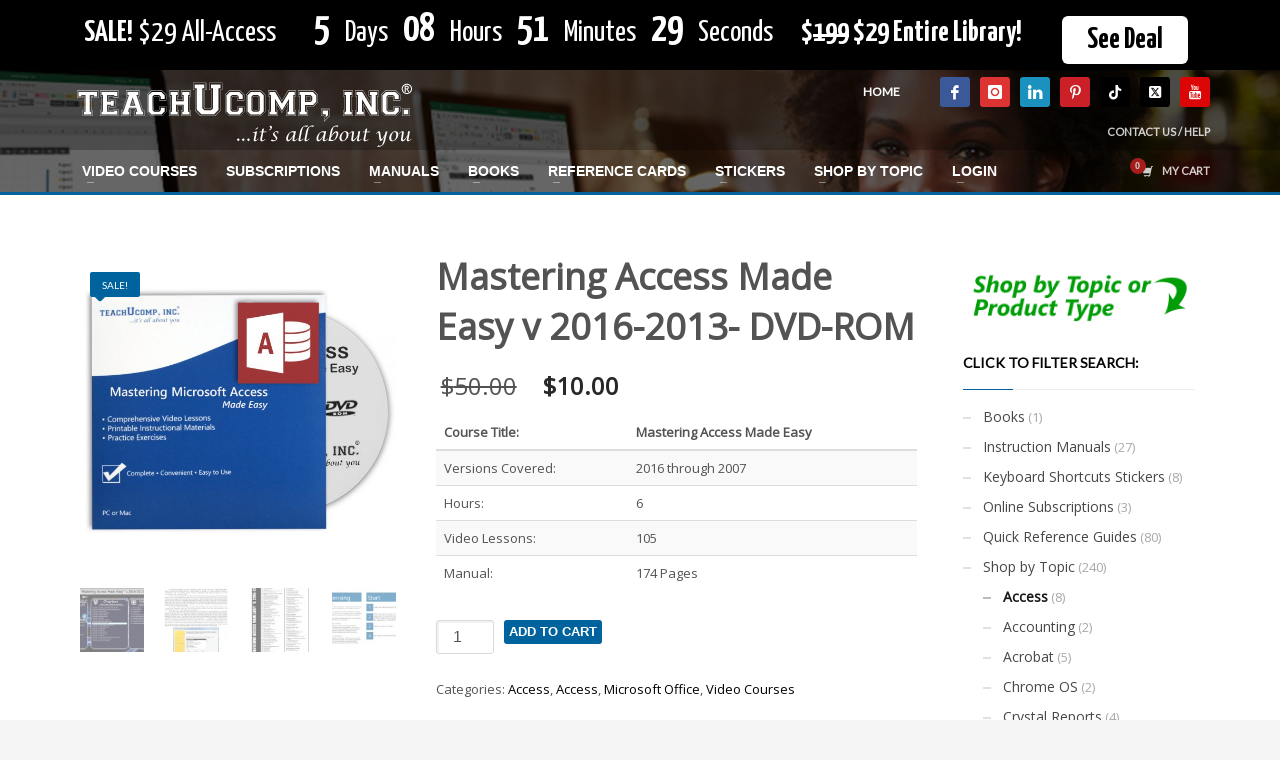

--- FILE ---
content_type: text/html; charset=UTF-8
request_url: https://learn.teachucomp.com/product/mastering-access-made-easy-v-2016-2013-dvd-rom/
body_size: 181514
content:
<!DOCTYPE html>
<html lang="en-US">
<head>
<meta charset="UTF-8"/>
<meta name="twitter:widgets:csp" content="on"/>
<link rel="profile" href="http://gmpg.org/xfn/11"/>
<link rel="pingback" href="https://learn.teachucomp.com/xmlrpc.php"/>

<title>Mastering Access Made Easy v 2016-2013- DVD-ROM &#8211; TeachUcomp, Inc.</title>
<meta name='robots' content='max-image-preview:large' />
<link rel='dns-prefetch' href='//fonts.googleapis.com' />
<link rel='dns-prefetch' href='//www.googletagmanager.com' />
<link rel="alternate" type="application/rss+xml" title="TeachUcomp, Inc. &raquo; Feed" href="https://learn.teachucomp.com/feed/" />
<link rel="alternate" type="application/rss+xml" title="TeachUcomp, Inc. &raquo; Comments Feed" href="https://learn.teachucomp.com/comments/feed/" />
<link rel="alternate" title="oEmbed (JSON)" type="application/json+oembed" href="https://learn.teachucomp.com/wp-json/oembed/1.0/embed?url=https%3A%2F%2Flearn.teachucomp.com%2Fproduct%2Fmastering-access-made-easy-v-2016-2013-dvd-rom%2F" />
<link rel="alternate" title="oEmbed (XML)" type="text/xml+oembed" href="https://learn.teachucomp.com/wp-json/oembed/1.0/embed?url=https%3A%2F%2Flearn.teachucomp.com%2Fproduct%2Fmastering-access-made-easy-v-2016-2013-dvd-rom%2F&#038;format=xml" />
<style id='wp-img-auto-sizes-contain-inline-css' type='text/css'>
img:is([sizes=auto i],[sizes^="auto," i]){contain-intrinsic-size:3000px 1500px}
/*# sourceURL=wp-img-auto-sizes-contain-inline-css */
</style>
<link rel='stylesheet' id='dashicons-css' href='https://learn.teachucomp.com/wp-includes/css/dashicons.min.css?ver=6.9' type='text/css' media='all' />
<style id='dashicons-inline-css' type='text/css'>
[data-font="Dashicons"]:before {font-family: 'Dashicons' !important;content: attr(data-icon) !important;speak: none !important;font-weight: normal !important;font-variant: normal !important;text-transform: none !important;line-height: 1 !important;font-style: normal !important;-webkit-font-smoothing: antialiased !important;-moz-osx-font-smoothing: grayscale !important;}
/*# sourceURL=dashicons-inline-css */
</style>
<link rel='stylesheet' id='learndash-front-css' href='//learn.teachucomp.com/wp-content/plugins/sfwd-lms/themes/ld30/assets/css/learndash.min.css?ver=4.25.8.1' type='text/css' media='all' />
<style id='learndash-front-inline-css' type='text/css'>
		.learndash-wrapper .ld-item-list .ld-item-list-item.ld-is-next,
		.learndash-wrapper .wpProQuiz_content .wpProQuiz_questionListItem label:focus-within {
			border-color: #00639d;
		}

		/*
		.learndash-wrapper a:not(.ld-button):not(#quiz_continue_link):not(.ld-focus-menu-link):not(.btn-blue):not(#quiz_continue_link):not(.ld-js-register-account):not(#ld-focus-mode-course-heading):not(#btn-join):not(.ld-item-name):not(.ld-table-list-item-preview):not(.ld-lesson-item-preview-heading),
		 */

		.learndash-wrapper .ld-breadcrumbs a,
		.learndash-wrapper .ld-lesson-item.ld-is-current-lesson .ld-lesson-item-preview-heading,
		.learndash-wrapper .ld-lesson-item.ld-is-current-lesson .ld-lesson-title,
		.learndash-wrapper .ld-primary-color-hover:hover,
		.learndash-wrapper .ld-primary-color,
		.learndash-wrapper .ld-primary-color-hover:hover,
		.learndash-wrapper .ld-primary-color,
		.learndash-wrapper .ld-tabs .ld-tabs-navigation .ld-tab.ld-active,
		.learndash-wrapper .ld-button.ld-button-transparent,
		.learndash-wrapper .ld-button.ld-button-reverse,
		.learndash-wrapper .ld-icon-certificate,
		.learndash-wrapper .ld-login-modal .ld-login-modal-login .ld-modal-heading,
		#wpProQuiz_user_content a,
		.learndash-wrapper .ld-item-list .ld-item-list-item a.ld-item-name:hover,
		.learndash-wrapper .ld-focus-comments__heading-actions .ld-expand-button,
		.learndash-wrapper .ld-focus-comments__heading a,
		.learndash-wrapper .ld-focus-comments .comment-respond a,
		.learndash-wrapper .ld-focus-comment .ld-comment-reply a.comment-reply-link:hover,
		.learndash-wrapper .ld-expand-button.ld-button-alternate {
			color: #00639d !important;
		}

		.learndash-wrapper .ld-focus-comment.bypostauthor>.ld-comment-wrapper,
		.learndash-wrapper .ld-focus-comment.role-group_leader>.ld-comment-wrapper,
		.learndash-wrapper .ld-focus-comment.role-administrator>.ld-comment-wrapper {
			background-color:rgba(0, 99, 157, 0.03) !important;
		}


		.learndash-wrapper .ld-primary-background,
		.learndash-wrapper .ld-tabs .ld-tabs-navigation .ld-tab.ld-active:after {
			background: #00639d !important;
		}



		.learndash-wrapper .ld-course-navigation .ld-lesson-item.ld-is-current-lesson .ld-status-incomplete,
		.learndash-wrapper .ld-focus-comment.bypostauthor:not(.ptype-sfwd-assignment) >.ld-comment-wrapper>.ld-comment-avatar img,
		.learndash-wrapper .ld-focus-comment.role-group_leader>.ld-comment-wrapper>.ld-comment-avatar img,
		.learndash-wrapper .ld-focus-comment.role-administrator>.ld-comment-wrapper>.ld-comment-avatar img {
			border-color: #00639d !important;
		}



		.learndash-wrapper .ld-loading::before {
			border-top:3px solid #00639d !important;
		}

		.learndash-wrapper .ld-button:hover:not([disabled]):not(.ld-button-transparent):not(.ld--ignore-inline-css),
		#learndash-tooltips .ld-tooltip:after,
		#learndash-tooltips .ld-tooltip,
		.ld-tooltip:not(.ld-tooltip--modern) [role="tooltip"],
		.learndash-wrapper .ld-primary-background,
		.learndash-wrapper .btn-join:not(.ld--ignore-inline-css),
		.learndash-wrapper #btn-join:not(.ld--ignore-inline-css),
		.learndash-wrapper .ld-button:not([disabled]):not(.ld-button-reverse):not(.ld-button-transparent):not(.ld--ignore-inline-css),
		.learndash-wrapper .ld-expand-button:not([disabled]),
		.learndash-wrapper .wpProQuiz_content .wpProQuiz_button:not([disabled]):not(.wpProQuiz_button_reShowQuestion):not(.wpProQuiz_button_restartQuiz),
		.learndash-wrapper .wpProQuiz_content .wpProQuiz_button2:not([disabled]),
		.learndash-wrapper .ld-focus .ld-focus-sidebar .ld-course-navigation-heading,
		.learndash-wrapper .ld-focus-comments .form-submit #submit,
		.learndash-wrapper .ld-login-modal input[type='submit']:not([disabled]),
		.learndash-wrapper .ld-login-modal .ld-login-modal-register:not([disabled]),
		.learndash-wrapper .wpProQuiz_content .wpProQuiz_certificate a.btn-blue:not([disabled]),
		.learndash-wrapper .ld-focus .ld-focus-header .ld-user-menu .ld-user-menu-items a:not([disabled]),
		#wpProQuiz_user_content table.wp-list-table thead th,
		#wpProQuiz_overlay_close:not([disabled]),
		.learndash-wrapper .ld-expand-button.ld-button-alternate:not([disabled]) .ld-icon {
			background-color: #00639d !important;
			color: #ffffff;
		}

		.learndash-wrapper .ld-focus .ld-focus-sidebar .ld-focus-sidebar-trigger:not([disabled]):not(:hover):not(:focus) .ld-icon {
			background-color: #00639d;
		}

		.learndash-wrapper .ld-focus .ld-focus-sidebar .ld-focus-sidebar-trigger:hover .ld-icon,
		.learndash-wrapper .ld-focus .ld-focus-sidebar .ld-focus-sidebar-trigger:focus .ld-icon {
			border-color: #00639d;
			color: #00639d;
		}

		.learndash-wrapper .ld-button:focus:not(.ld-button-transparent):not(.ld--ignore-inline-css),
		.learndash-wrapper .btn-join:focus:not(.ld--ignore-inline-css),
		.learndash-wrapper #btn-join:focus:not(.ld--ignore-inline-css),
		.learndash-wrapper .ld-expand-button:focus,
		.learndash-wrapper .wpProQuiz_content .wpProQuiz_button:not(.wpProQuiz_button_reShowQuestion):focus:not(.wpProQuiz_button_restartQuiz),
		.learndash-wrapper .wpProQuiz_content .wpProQuiz_button2:focus,
		.learndash-wrapper .ld-focus-comments .form-submit #submit,
		.learndash-wrapper .ld-login-modal input[type='submit']:focus,
		.learndash-wrapper .ld-login-modal .ld-login-modal-register:focus,
		.learndash-wrapper .wpProQuiz_content .wpProQuiz_certificate a.btn-blue:focus {
			opacity: 0.75; /* Replicates the hover/focus states pre-4.21.3. */
			outline-color: #00639d;
		}

		.learndash-wrapper .ld-button:hover:not(.ld-button-transparent):not(.ld--ignore-inline-css),
		.learndash-wrapper .btn-join:hover:not(.ld--ignore-inline-css),
		.learndash-wrapper #btn-join:hover:not(.ld--ignore-inline-css),
		.learndash-wrapper .ld-expand-button:hover,
		.learndash-wrapper .wpProQuiz_content .wpProQuiz_button:not(.wpProQuiz_button_reShowQuestion):hover:not(.wpProQuiz_button_restartQuiz),
		.learndash-wrapper .wpProQuiz_content .wpProQuiz_button2:hover,
		.learndash-wrapper .ld-focus-comments .form-submit #submit,
		.learndash-wrapper .ld-login-modal input[type='submit']:hover,
		.learndash-wrapper .ld-login-modal .ld-login-modal-register:hover,
		.learndash-wrapper .wpProQuiz_content .wpProQuiz_certificate a.btn-blue:hover {
			background-color: #00639d; /* Replicates the hover/focus states pre-4.21.3. */
			opacity: 0.85; /* Replicates the hover/focus states pre-4.21.3. */
		}

		.learndash-wrapper .ld-item-list .ld-item-search .ld-closer:focus {
			border-color: #00639d;
		}

		.learndash-wrapper .ld-focus .ld-focus-header .ld-user-menu .ld-user-menu-items:before {
			border-bottom-color: #00639d !important;
		}

		.learndash-wrapper .ld-button.ld-button-transparent:hover {
			background: transparent !important;
		}

		.learndash-wrapper .ld-button.ld-button-transparent:focus {
			outline-color: #00639d;
		}

		.learndash-wrapper .ld-focus .ld-focus-header .sfwd-mark-complete .learndash_mark_complete_button:not(.ld--ignore-inline-css),
		.learndash-wrapper .ld-focus .ld-focus-header #sfwd-mark-complete #learndash_mark_complete_button,
		.learndash-wrapper .ld-button.ld-button-transparent,
		.learndash-wrapper .ld-button.ld-button-alternate,
		.learndash-wrapper .ld-expand-button.ld-button-alternate {
			background-color:transparent !important;
		}

		.learndash-wrapper .ld-focus-header .ld-user-menu .ld-user-menu-items a,
		.learndash-wrapper .ld-button.ld-button-reverse:hover,
		.learndash-wrapper .ld-alert-success .ld-alert-icon.ld-icon-certificate,
		.learndash-wrapper .ld-alert-warning .ld-button,
		.learndash-wrapper .ld-primary-background.ld-status {
			color:white !important;
		}

		.learndash-wrapper .ld-status.ld-status-unlocked {
			background-color: rgba(0,99,157,0.2) !important;
			color: #00639d !important;
		}

		.learndash-wrapper .wpProQuiz_content .wpProQuiz_addToplist {
			background-color: rgba(0,99,157,0.1) !important;
			border: 1px solid #00639d !important;
		}

		.learndash-wrapper .wpProQuiz_content .wpProQuiz_toplistTable th {
			background: #00639d !important;
		}

		.learndash-wrapper .wpProQuiz_content .wpProQuiz_toplistTrOdd {
			background-color: rgba(0,99,157,0.1) !important;
		}


		.learndash-wrapper .wpProQuiz_content .wpProQuiz_time_limit .wpProQuiz_progress {
			background-color: #00639d !important;
		}
		
		.learndash-wrapper #quiz_continue_link,
		.learndash-wrapper .ld-secondary-background,
		.learndash-wrapper .learndash_mark_complete_button:not(.ld--ignore-inline-css),
		.learndash-wrapper #learndash_mark_complete_button,
		.learndash-wrapper .ld-status-complete,
		.learndash-wrapper .ld-alert-success .ld-button,
		.learndash-wrapper .ld-alert-success .ld-alert-icon {
			background-color: #019e7c !important;
		}

		.learndash-wrapper #quiz_continue_link:focus,
		.learndash-wrapper .learndash_mark_complete_button:focus:not(.ld--ignore-inline-css),
		.learndash-wrapper #learndash_mark_complete_button:focus,
		.learndash-wrapper .ld-alert-success .ld-button:focus {
			outline-color: #019e7c;
		}

		.learndash-wrapper .wpProQuiz_content a#quiz_continue_link {
			background-color: #019e7c !important;
		}

		.learndash-wrapper .wpProQuiz_content a#quiz_continue_link:focus {
			outline-color: #019e7c;
		}

		.learndash-wrapper .course_progress .sending_progress_bar {
			background: #019e7c !important;
		}

		.learndash-wrapper .wpProQuiz_content .wpProQuiz_button_reShowQuestion:hover, .learndash-wrapper .wpProQuiz_content .wpProQuiz_button_restartQuiz:hover {
			background-color: #019e7c !important;
			opacity: 0.75;
		}

		.learndash-wrapper .wpProQuiz_content .wpProQuiz_button_reShowQuestion:focus,
		.learndash-wrapper .wpProQuiz_content .wpProQuiz_button_restartQuiz:focus {
			outline-color: #019e7c;
		}

		.learndash-wrapper .ld-secondary-color-hover:hover,
		.learndash-wrapper .ld-secondary-color,
		.learndash-wrapper .ld-focus .ld-focus-header .sfwd-mark-complete .learndash_mark_complete_button:not(.ld--ignore-inline-css),
		.learndash-wrapper .ld-focus .ld-focus-header #sfwd-mark-complete #learndash_mark_complete_button,
		.learndash-wrapper .ld-focus .ld-focus-header .sfwd-mark-complete:after {
			color: #019e7c !important;
		}

		.learndash-wrapper .ld-secondary-in-progress-icon {
			border-left-color: #019e7c !important;
			border-top-color: #019e7c !important;
		}

		.learndash-wrapper .ld-alert-success {
			border-color: #019e7c;
			background-color: transparent !important;
			color: #019e7c;
		}

		

            

                                    .ld-course-list-items .ld_course_grid .thumbnail.course .ld_course_grid_price.ribbon-enrolled,
                    .ld-course-list-items .ld_course_grid .thumbnail.course a.btn-primary {
                        background: #00639d;
                        border-color: #00639d;
                    }
                    .ld-course-list-items .ld_course_grid .thumbnail.course .ld_course_grid_price.ribbon-enrolled:before {
                        border-top-color: #00639d;
                        border-right-color: #00639d;
                    }
                                    .ld-course-list-items .ld_course_grid .thumbnail.course .ld_course_grid_price {
                        background-color: #019e7c;
                    }
                    .ld-course-list-items .ld_course_grid .thumbnail.course .ld_course_grid_price:before {
                        border-top-color: #019e7c;
                        border-right-color: #019e7c;
                    }
                
                    .learndash-wrapper .lds-btn,
                    .ld-course-list-items .ld_course_grid .thumbnail.course a.btn-primary,
                    .learndash-wrapper .ld-focus-comments .form-submit #submit,
                    .learndash-wrapper .btn-join,
                    .learndash-wrapper .wpProQuiz_content #btn-join,
                    .learndash-wrapper #quiz_continue_link,
                    .learndash-wrapper .wpProQuiz_content input[type='button'],
                    .learndash-wrapper .wpProQuiz_content input[type='button'].wpProQuiz_button:not(.wpProQuiz_button_reShowQuestion):not(.wpProQuiz_button_restartQuiz),
                    .learndash-wrapper .wpProQuiz_content input[type='button'].wpProQuiz_button2,
                    .learndash-wrapper .sfwd_lms_mark_complete,
                    .learndash-wrapper #sfwd_lms_mark_complete,
                    .learndash-wrapper .sfwd_lms_mark_complete input[type="submit"],
                    .learndash-wrapper #sfwd_lms_mark_complete input[type="submit"],
                    .learndash-wrapper .ld-button,
                    .learndash-wrapper .ld-section-heading .ld-expand-button {

                                                       background-color: #00639d !important;
                                                       color: #ffffff !important;
                                             }
                    .learndash-wrapper .lds-btn:hover,
                    .ld-course-list-items .ld_course_grid .thumbnail.course a.btn-primary:hover,
                    .learndash-wrapper .ld-focus-comments .form-submit #submit:hover,
                    .learndash-wrapper .btn-join:hover,
                    .learndash-wrapper .wpProQuiz_content #btn-join:hover,
                    .learndash-wrapper #quiz_continue_link:hover,
                    .learndash-wrapper .wpProQuiz_content input[type='button'].wpProQuiz_button:hover,
                    .learndash-wrapper .wpProQuiz_content input[type='button'].wpProQuiz_button2:hover,
                    .learndash-wrapper .sfwd_lms_mark_complete:hover,
                    .learndash-wrapper #sfwd_lms_mark_complete:hover,
                    .learndash-wrapper .ld-section-heading .ld-section-heading,
                    .learndash-wrapper .sfwd_lms_mark_complete input[type="submit"]:hover,
                    .learndash-wrapper #sfwd_lms_mark_complete input[type="submit"]:hover, {
                         opacity: 0.8;
                                                       background-color: #00639d !important;
                                                       color: #ffffff !important;
                                             }
                                    .learndash-wrapper input.learndash_mark_complete_button,
                     .learndash-wrapper .sfwd_lms_mark_complete,
                     .learndash-wrapper #sfwd_lms_mark_complete,
                     .learndash-wrapper .sfwd_lms_mark_complete input[type="submit"],
                     .learndash-wrapper #sfwd_lms_mark_complete input[type="submit"] {

                                                         background-color: #00639d !important;
                          
                     }
               
                    .ld-course-list-items .ld_course_grid .thumbnail.course a.btn-primary,
                    .learndash-wrapper .ld-focus-comments .form-submit #submit,
                    .learndash-wrapper .btn-join,
                    .learndash-wrapper .wpProQuiz_content #btn-join,
                    .learndash-wrapper #quiz_continue_link,
                    .learndash-wrapper .wpProQuiz_content .wpProQuiz_button,
                    .learndash-wrapper .wpProQuiz_content .wpProQuiz_button2,
                    .learndash-wrapper .sfwd_lms_mark_complete,
                    .learndash-wrapper #sfwd_lms_mark_complete,
                    .learndash-wrapper .sfwd_lms_mark_complete input[type="submit"],
                    .learndash-wrapper #sfwd_lms_mark_complete input[type="submit"],
                    .learndash-wrapper .ld-button,
                    .learndash-wrapper .wpProQuiz_content a#quiz_continue_link,
                    .learndash-wrapper .lds-btn,
                    .learndash-wrapper .ld-expand-button {
                        border-radius: 0px;
                    }
                
                    .learndash-wrapper .ld-lesson-section-heading,
                    .learndash-wrapper .ld-section-heading h2 {
                        color: #ffffff;
                    }

                
                    .learndash-wrapper .ld-lesson-list .ld-section-heading {
                        background: #00639d;
                        padding: 10px 20px;
                    }

                

    




    






    
        .learndash-wrapper.lds-template-expanded .ld-table-list-item-preview.learndash-complete::before,
        .learndash-wrapper.lds-template-expanded .ld-table-list-item-preview.learndash-complete::after, 
        .learndash-wrapper.lds-template-expanded .ld-course-navigation .learndash-complete + .ld-lesson-item-section-heading .ld-lesson-section-heading::after,
        .learndash-wrapper.lds-template-expanded .ld-quiz-complete .ld-icon-quiz,
        .learndash-wrapper.lds-template-expanded .ld-item-list-item.learndash-complete + .ld-item-list-section-heading .ld-lesson-section-heading::before,
        .learndash-wrapper.lds-template-expanded .ld-item-list-section-heading::after,
        .ld-table-list.ld-topic-list .learndash-complete .ld-table-list-item-preview::before,
        .ld-table-list.ld-topic-list .learndash-complete .ld-table-list-item-preview::after,
        .learndash-wrapper.lds-template-expanded .learndash-complete .ld-item-list-item-expanded .ld-table-list-item-preview::before,
        .learndash-wrapper.lds-template-expanded .ld-lesson-item.learndash-complete::after,
        .learndash-wrapper.lds-template-expanded .ld-course-navigation .ld-lesson-item.learndash-complete::after,
        .learndash-wrapper.lds-template-expanded .ld-item-list .ld-item-list-item.learndash-complete::after,
        .learndash-wrapper.lds-template-expanded .ld-lesson-item.learndash-complete::before,
        .learndash-wrapper.lds-template-expanded .ld-item-list .learndash-complete .ld-item-list-item::after {
            background: #019e7c !important;
        }

    




    


.ld-focus.ld-focus-sidebar-collapsed .ld-focus-sidebar-trigger .ld-icon-arrow-right {
     background-color: #00639d !important;
}

    

            

        
/*# sourceURL=learndash-front-inline-css */
</style>
<link rel='stylesheet' id='ldvc-css' href='https://learn.teachucomp.com/wp-content/plugins/ld-visual-customizer/assets/css/ldvc.css?ver=2.3.17' type='text/css' media='all' />
<link rel='stylesheet' id='zn_all_g_fonts-css' href='//fonts.googleapis.com/css?family=Open+Sans%7CLato&#038;ver=6.9' type='text/css' media='all' />
<style id='wp-emoji-styles-inline-css' type='text/css'>

	img.wp-smiley, img.emoji {
		display: inline !important;
		border: none !important;
		box-shadow: none !important;
		height: 1em !important;
		width: 1em !important;
		margin: 0 0.07em !important;
		vertical-align: -0.1em !important;
		background: none !important;
		padding: 0 !important;
	}
/*# sourceURL=wp-emoji-styles-inline-css */
</style>
<style id='wp-block-library-inline-css' type='text/css'>
:root{--wp-block-synced-color:#7a00df;--wp-block-synced-color--rgb:122,0,223;--wp-bound-block-color:var(--wp-block-synced-color);--wp-editor-canvas-background:#ddd;--wp-admin-theme-color:#007cba;--wp-admin-theme-color--rgb:0,124,186;--wp-admin-theme-color-darker-10:#006ba1;--wp-admin-theme-color-darker-10--rgb:0,107,160.5;--wp-admin-theme-color-darker-20:#005a87;--wp-admin-theme-color-darker-20--rgb:0,90,135;--wp-admin-border-width-focus:2px}@media (min-resolution:192dpi){:root{--wp-admin-border-width-focus:1.5px}}.wp-element-button{cursor:pointer}:root .has-very-light-gray-background-color{background-color:#eee}:root .has-very-dark-gray-background-color{background-color:#313131}:root .has-very-light-gray-color{color:#eee}:root .has-very-dark-gray-color{color:#313131}:root .has-vivid-green-cyan-to-vivid-cyan-blue-gradient-background{background:linear-gradient(135deg,#00d084,#0693e3)}:root .has-purple-crush-gradient-background{background:linear-gradient(135deg,#34e2e4,#4721fb 50%,#ab1dfe)}:root .has-hazy-dawn-gradient-background{background:linear-gradient(135deg,#faaca8,#dad0ec)}:root .has-subdued-olive-gradient-background{background:linear-gradient(135deg,#fafae1,#67a671)}:root .has-atomic-cream-gradient-background{background:linear-gradient(135deg,#fdd79a,#004a59)}:root .has-nightshade-gradient-background{background:linear-gradient(135deg,#330968,#31cdcf)}:root .has-midnight-gradient-background{background:linear-gradient(135deg,#020381,#2874fc)}:root{--wp--preset--font-size--normal:16px;--wp--preset--font-size--huge:42px}.has-regular-font-size{font-size:1em}.has-larger-font-size{font-size:2.625em}.has-normal-font-size{font-size:var(--wp--preset--font-size--normal)}.has-huge-font-size{font-size:var(--wp--preset--font-size--huge)}.has-text-align-center{text-align:center}.has-text-align-left{text-align:left}.has-text-align-right{text-align:right}.has-fit-text{white-space:nowrap!important}#end-resizable-editor-section{display:none}.aligncenter{clear:both}.items-justified-left{justify-content:flex-start}.items-justified-center{justify-content:center}.items-justified-right{justify-content:flex-end}.items-justified-space-between{justify-content:space-between}.screen-reader-text{border:0;clip-path:inset(50%);height:1px;margin:-1px;overflow:hidden;padding:0;position:absolute;width:1px;word-wrap:normal!important}.screen-reader-text:focus{background-color:#ddd;clip-path:none;color:#444;display:block;font-size:1em;height:auto;left:5px;line-height:normal;padding:15px 23px 14px;text-decoration:none;top:5px;width:auto;z-index:100000}html :where(.has-border-color){border-style:solid}html :where([style*=border-top-color]){border-top-style:solid}html :where([style*=border-right-color]){border-right-style:solid}html :where([style*=border-bottom-color]){border-bottom-style:solid}html :where([style*=border-left-color]){border-left-style:solid}html :where([style*=border-width]){border-style:solid}html :where([style*=border-top-width]){border-top-style:solid}html :where([style*=border-right-width]){border-right-style:solid}html :where([style*=border-bottom-width]){border-bottom-style:solid}html :where([style*=border-left-width]){border-left-style:solid}html :where(img[class*=wp-image-]){height:auto;max-width:100%}:where(figure){margin:0 0 1em}html :where(.is-position-sticky){--wp-admin--admin-bar--position-offset:var(--wp-admin--admin-bar--height,0px)}@media screen and (max-width:600px){html :where(.is-position-sticky){--wp-admin--admin-bar--position-offset:0px}}

/*# sourceURL=wp-block-library-inline-css */
</style><link rel='stylesheet' id='wc-blocks-style-css' href='https://learn.teachucomp.com/wp-content/plugins/woocommerce/assets/client/blocks/wc-blocks.css?ver=wc-10.4.3' type='text/css' media='all' />
<style id='global-styles-inline-css' type='text/css'>
:root{--wp--preset--aspect-ratio--square: 1;--wp--preset--aspect-ratio--4-3: 4/3;--wp--preset--aspect-ratio--3-4: 3/4;--wp--preset--aspect-ratio--3-2: 3/2;--wp--preset--aspect-ratio--2-3: 2/3;--wp--preset--aspect-ratio--16-9: 16/9;--wp--preset--aspect-ratio--9-16: 9/16;--wp--preset--color--black: #000000;--wp--preset--color--cyan-bluish-gray: #abb8c3;--wp--preset--color--white: #ffffff;--wp--preset--color--pale-pink: #f78da7;--wp--preset--color--vivid-red: #cf2e2e;--wp--preset--color--luminous-vivid-orange: #ff6900;--wp--preset--color--luminous-vivid-amber: #fcb900;--wp--preset--color--light-green-cyan: #7bdcb5;--wp--preset--color--vivid-green-cyan: #00d084;--wp--preset--color--pale-cyan-blue: #8ed1fc;--wp--preset--color--vivid-cyan-blue: #0693e3;--wp--preset--color--vivid-purple: #9b51e0;--wp--preset--gradient--vivid-cyan-blue-to-vivid-purple: linear-gradient(135deg,rgb(6,147,227) 0%,rgb(155,81,224) 100%);--wp--preset--gradient--light-green-cyan-to-vivid-green-cyan: linear-gradient(135deg,rgb(122,220,180) 0%,rgb(0,208,130) 100%);--wp--preset--gradient--luminous-vivid-amber-to-luminous-vivid-orange: linear-gradient(135deg,rgb(252,185,0) 0%,rgb(255,105,0) 100%);--wp--preset--gradient--luminous-vivid-orange-to-vivid-red: linear-gradient(135deg,rgb(255,105,0) 0%,rgb(207,46,46) 100%);--wp--preset--gradient--very-light-gray-to-cyan-bluish-gray: linear-gradient(135deg,rgb(238,238,238) 0%,rgb(169,184,195) 100%);--wp--preset--gradient--cool-to-warm-spectrum: linear-gradient(135deg,rgb(74,234,220) 0%,rgb(151,120,209) 20%,rgb(207,42,186) 40%,rgb(238,44,130) 60%,rgb(251,105,98) 80%,rgb(254,248,76) 100%);--wp--preset--gradient--blush-light-purple: linear-gradient(135deg,rgb(255,206,236) 0%,rgb(152,150,240) 100%);--wp--preset--gradient--blush-bordeaux: linear-gradient(135deg,rgb(254,205,165) 0%,rgb(254,45,45) 50%,rgb(107,0,62) 100%);--wp--preset--gradient--luminous-dusk: linear-gradient(135deg,rgb(255,203,112) 0%,rgb(199,81,192) 50%,rgb(65,88,208) 100%);--wp--preset--gradient--pale-ocean: linear-gradient(135deg,rgb(255,245,203) 0%,rgb(182,227,212) 50%,rgb(51,167,181) 100%);--wp--preset--gradient--electric-grass: linear-gradient(135deg,rgb(202,248,128) 0%,rgb(113,206,126) 100%);--wp--preset--gradient--midnight: linear-gradient(135deg,rgb(2,3,129) 0%,rgb(40,116,252) 100%);--wp--preset--font-size--small: 13px;--wp--preset--font-size--medium: 20px;--wp--preset--font-size--large: 36px;--wp--preset--font-size--x-large: 42px;--wp--preset--spacing--20: 0.44rem;--wp--preset--spacing--30: 0.67rem;--wp--preset--spacing--40: 1rem;--wp--preset--spacing--50: 1.5rem;--wp--preset--spacing--60: 2.25rem;--wp--preset--spacing--70: 3.38rem;--wp--preset--spacing--80: 5.06rem;--wp--preset--shadow--natural: 6px 6px 9px rgba(0, 0, 0, 0.2);--wp--preset--shadow--deep: 12px 12px 50px rgba(0, 0, 0, 0.4);--wp--preset--shadow--sharp: 6px 6px 0px rgba(0, 0, 0, 0.2);--wp--preset--shadow--outlined: 6px 6px 0px -3px rgb(255, 255, 255), 6px 6px rgb(0, 0, 0);--wp--preset--shadow--crisp: 6px 6px 0px rgb(0, 0, 0);}:where(.is-layout-flex){gap: 0.5em;}:where(.is-layout-grid){gap: 0.5em;}body .is-layout-flex{display: flex;}.is-layout-flex{flex-wrap: wrap;align-items: center;}.is-layout-flex > :is(*, div){margin: 0;}body .is-layout-grid{display: grid;}.is-layout-grid > :is(*, div){margin: 0;}:where(.wp-block-columns.is-layout-flex){gap: 2em;}:where(.wp-block-columns.is-layout-grid){gap: 2em;}:where(.wp-block-post-template.is-layout-flex){gap: 1.25em;}:where(.wp-block-post-template.is-layout-grid){gap: 1.25em;}.has-black-color{color: var(--wp--preset--color--black) !important;}.has-cyan-bluish-gray-color{color: var(--wp--preset--color--cyan-bluish-gray) !important;}.has-white-color{color: var(--wp--preset--color--white) !important;}.has-pale-pink-color{color: var(--wp--preset--color--pale-pink) !important;}.has-vivid-red-color{color: var(--wp--preset--color--vivid-red) !important;}.has-luminous-vivid-orange-color{color: var(--wp--preset--color--luminous-vivid-orange) !important;}.has-luminous-vivid-amber-color{color: var(--wp--preset--color--luminous-vivid-amber) !important;}.has-light-green-cyan-color{color: var(--wp--preset--color--light-green-cyan) !important;}.has-vivid-green-cyan-color{color: var(--wp--preset--color--vivid-green-cyan) !important;}.has-pale-cyan-blue-color{color: var(--wp--preset--color--pale-cyan-blue) !important;}.has-vivid-cyan-blue-color{color: var(--wp--preset--color--vivid-cyan-blue) !important;}.has-vivid-purple-color{color: var(--wp--preset--color--vivid-purple) !important;}.has-black-background-color{background-color: var(--wp--preset--color--black) !important;}.has-cyan-bluish-gray-background-color{background-color: var(--wp--preset--color--cyan-bluish-gray) !important;}.has-white-background-color{background-color: var(--wp--preset--color--white) !important;}.has-pale-pink-background-color{background-color: var(--wp--preset--color--pale-pink) !important;}.has-vivid-red-background-color{background-color: var(--wp--preset--color--vivid-red) !important;}.has-luminous-vivid-orange-background-color{background-color: var(--wp--preset--color--luminous-vivid-orange) !important;}.has-luminous-vivid-amber-background-color{background-color: var(--wp--preset--color--luminous-vivid-amber) !important;}.has-light-green-cyan-background-color{background-color: var(--wp--preset--color--light-green-cyan) !important;}.has-vivid-green-cyan-background-color{background-color: var(--wp--preset--color--vivid-green-cyan) !important;}.has-pale-cyan-blue-background-color{background-color: var(--wp--preset--color--pale-cyan-blue) !important;}.has-vivid-cyan-blue-background-color{background-color: var(--wp--preset--color--vivid-cyan-blue) !important;}.has-vivid-purple-background-color{background-color: var(--wp--preset--color--vivid-purple) !important;}.has-black-border-color{border-color: var(--wp--preset--color--black) !important;}.has-cyan-bluish-gray-border-color{border-color: var(--wp--preset--color--cyan-bluish-gray) !important;}.has-white-border-color{border-color: var(--wp--preset--color--white) !important;}.has-pale-pink-border-color{border-color: var(--wp--preset--color--pale-pink) !important;}.has-vivid-red-border-color{border-color: var(--wp--preset--color--vivid-red) !important;}.has-luminous-vivid-orange-border-color{border-color: var(--wp--preset--color--luminous-vivid-orange) !important;}.has-luminous-vivid-amber-border-color{border-color: var(--wp--preset--color--luminous-vivid-amber) !important;}.has-light-green-cyan-border-color{border-color: var(--wp--preset--color--light-green-cyan) !important;}.has-vivid-green-cyan-border-color{border-color: var(--wp--preset--color--vivid-green-cyan) !important;}.has-pale-cyan-blue-border-color{border-color: var(--wp--preset--color--pale-cyan-blue) !important;}.has-vivid-cyan-blue-border-color{border-color: var(--wp--preset--color--vivid-cyan-blue) !important;}.has-vivid-purple-border-color{border-color: var(--wp--preset--color--vivid-purple) !important;}.has-vivid-cyan-blue-to-vivid-purple-gradient-background{background: var(--wp--preset--gradient--vivid-cyan-blue-to-vivid-purple) !important;}.has-light-green-cyan-to-vivid-green-cyan-gradient-background{background: var(--wp--preset--gradient--light-green-cyan-to-vivid-green-cyan) !important;}.has-luminous-vivid-amber-to-luminous-vivid-orange-gradient-background{background: var(--wp--preset--gradient--luminous-vivid-amber-to-luminous-vivid-orange) !important;}.has-luminous-vivid-orange-to-vivid-red-gradient-background{background: var(--wp--preset--gradient--luminous-vivid-orange-to-vivid-red) !important;}.has-very-light-gray-to-cyan-bluish-gray-gradient-background{background: var(--wp--preset--gradient--very-light-gray-to-cyan-bluish-gray) !important;}.has-cool-to-warm-spectrum-gradient-background{background: var(--wp--preset--gradient--cool-to-warm-spectrum) !important;}.has-blush-light-purple-gradient-background{background: var(--wp--preset--gradient--blush-light-purple) !important;}.has-blush-bordeaux-gradient-background{background: var(--wp--preset--gradient--blush-bordeaux) !important;}.has-luminous-dusk-gradient-background{background: var(--wp--preset--gradient--luminous-dusk) !important;}.has-pale-ocean-gradient-background{background: var(--wp--preset--gradient--pale-ocean) !important;}.has-electric-grass-gradient-background{background: var(--wp--preset--gradient--electric-grass) !important;}.has-midnight-gradient-background{background: var(--wp--preset--gradient--midnight) !important;}.has-small-font-size{font-size: var(--wp--preset--font-size--small) !important;}.has-medium-font-size{font-size: var(--wp--preset--font-size--medium) !important;}.has-large-font-size{font-size: var(--wp--preset--font-size--large) !important;}.has-x-large-font-size{font-size: var(--wp--preset--font-size--x-large) !important;}
/*# sourceURL=global-styles-inline-css */
</style>

<style id='classic-theme-styles-inline-css' type='text/css'>
/*! This file is auto-generated */
.wp-block-button__link{color:#fff;background-color:#32373c;border-radius:9999px;box-shadow:none;text-decoration:none;padding:calc(.667em + 2px) calc(1.333em + 2px);font-size:1.125em}.wp-block-file__button{background:#32373c;color:#fff;text-decoration:none}
/*# sourceURL=/wp-includes/css/classic-themes.min.css */
</style>
<link rel='stylesheet' id='uncannyowl-learndash-toolkit-free-css' href='https://learn.teachucomp.com/wp-content/plugins/uncanny-learndash-toolkit/src/assets/frontend/dist/bundle.min.css?ver=3.8.0.2' type='text/css' media='all' />
<link rel='stylesheet' id='photoswipe-css' href='https://learn.teachucomp.com/wp-content/plugins/woocommerce/assets/css/photoswipe/photoswipe.min.css?ver=10.4.3' type='text/css' media='all' />
<link rel='stylesheet' id='photoswipe-default-skin-css' href='https://learn.teachucomp.com/wp-content/plugins/woocommerce/assets/css/photoswipe/default-skin/default-skin.min.css?ver=10.4.3' type='text/css' media='all' />
<link rel='stylesheet' id='woocommerce-layout-css' href='https://learn.teachucomp.com/wp-content/plugins/woocommerce/assets/css/woocommerce-layout.css?ver=10.4.3' type='text/css' media='all' />
<link rel='stylesheet' id='woocommerce-smallscreen-css' href='https://learn.teachucomp.com/wp-content/plugins/woocommerce/assets/css/woocommerce-smallscreen.css?ver=10.4.3' type='text/css' media='only screen and (max-width: 767px)' />
<link rel='stylesheet' id='woocommerce-general-css' href='https://learn.teachucomp.com/wp-content/plugins/woocommerce/assets/css/woocommerce.css?ver=10.4.3' type='text/css' media='all' />
<style id='woocommerce-inline-inline-css' type='text/css'>
.woocommerce form .form-row .required { visibility: visible; }
/*# sourceURL=woocommerce-inline-inline-css */
</style>
<link rel='stylesheet' id='learndash_quiz_front_css-css' href='//learn.teachucomp.com/wp-content/plugins/sfwd-lms/themes/legacy/templates/learndash_quiz_front.min.css?ver=4.25.8.1' type='text/css' media='all' />
<link rel='stylesheet' id='learndash-css' href='//learn.teachucomp.com/wp-content/plugins/sfwd-lms/src/assets/dist/css/styles.css?ver=4.25.8.1' type='text/css' media='all' />
<link rel='stylesheet' id='jquery-dropdown-css-css' href='//learn.teachucomp.com/wp-content/plugins/sfwd-lms/assets/css/jquery.dropdown.min.css?ver=4.25.8.1' type='text/css' media='all' />
<link rel='stylesheet' id='learndash_lesson_video-css' href='//learn.teachucomp.com/wp-content/plugins/sfwd-lms/themes/legacy/templates/learndash_lesson_video.min.css?ver=4.25.8.1' type='text/css' media='all' />
<link rel='stylesheet' id='learndash-admin-bar-css' href='https://learn.teachucomp.com/wp-content/plugins/sfwd-lms/src/assets/dist/css/admin-bar/styles.css?ver=4.25.8.1' type='text/css' media='all' />
<link rel='stylesheet' id='learndash-course-grid-skin-grid-css' href='https://learn.teachucomp.com/wp-content/plugins/sfwd-lms/includes/course-grid/templates/skins/grid/style.css?ver=4.25.8.1' type='text/css' media='all' />
<link rel='stylesheet' id='learndash-course-grid-pagination-css' href='https://learn.teachucomp.com/wp-content/plugins/sfwd-lms/includes/course-grid/templates/pagination/style.css?ver=4.25.8.1' type='text/css' media='all' />
<link rel='stylesheet' id='learndash-course-grid-filter-css' href='https://learn.teachucomp.com/wp-content/plugins/sfwd-lms/includes/course-grid/templates/filter/style.css?ver=4.25.8.1' type='text/css' media='all' />
<link rel='stylesheet' id='learndash-course-grid-card-grid-1-css' href='https://learn.teachucomp.com/wp-content/plugins/sfwd-lms/includes/course-grid/templates/cards/grid-1/style.css?ver=4.25.8.1' type='text/css' media='all' />
<link rel='stylesheet' id='ld-content-cloner-css' href='https://learn.teachucomp.com/wp-content/plugins/ld-content-cloner/public/css/ld-content-cloner-public.css?ver=1.0.0' type='text/css' media='all' />
<link rel='stylesheet' id='wc-social-login-frontend-css' href='https://learn.teachucomp.com/wp-content/plugins/woocommerce-social-login/assets/css/frontend/wc-social-login.min.css?ver=2.18.0' type='text/css' media='all' />
<style id='wc-social-login-frontend-inline-css' type='text/css'>
 a.button-social-login.button-social-login-facebook, .widget-area a.button-social-login.button-social-login-facebook, .social-badge.social-badge-facebook { background: #3b5998; border-color: #3b5998; } a.button-social-login.button-social-login-google, .widget-area a.button-social-login.button-social-login-google, .social-badge.social-badge-google { background: #4285f4; border-color: #4285f4; } a.button-social-login.button-social-login-linkedin, .widget-area a.button-social-login.button-social-login-linkedin, .social-badge.social-badge-linkedin { background: #0077b5; border-color: #0077b5; } 
/*# sourceURL=wc-social-login-frontend-inline-css */
</style>
<link rel='stylesheet' id='kallyas-styles-css' href='https://learn.teachucomp.com/wp-content/themes/kallyas/style.css?ver=4.24.0' type='text/css' media='all' />
<link rel='stylesheet' id='th-bootstrap-styles-css' href='https://learn.teachucomp.com/wp-content/themes/kallyas/css/bootstrap.min.css?ver=4.24.0' type='text/css' media='all' />
<link rel='stylesheet' id='th-theme-template-styles-css' href='https://learn.teachucomp.com/wp-content/themes/kallyas/css/template.min.css?ver=4.24.0' type='text/css' media='all' />
<link rel='stylesheet' id='woocommerce-overrides-css' href='https://learn.teachucomp.com/wp-content/themes/kallyas/css/plugins/kl-woocommerce.css?ver=4.24.0' type='text/css' media='all' />
<link rel='stylesheet' id='zion-frontend-css' href='https://learn.teachucomp.com/wp-content/themes/kallyas/framework/zion-builder/assets/css/znb_frontend.css?ver=1.3.0' type='text/css' media='all' />
<link rel='stylesheet' id='24913-layout.css-css' href='https://learn.teachucomp.com/wp-content/uploads/zion-builder/cache/24913-layout.css?ver=550bd7d3c3e1ae3bb8e026b5bbdf92a7' type='text/css' media='all' />
<link rel='stylesheet' id='yith-tcountdown-css' href='https://learn.teachucomp.com/wp-content/plugins/yith-topbar-countdown/assets/css/style.css?ver=1.1.1' type='text/css' media='all' />
<link rel='stylesheet' id='yith-tcountdown-google-fonts-css' href='//fonts.googleapis.com/css?family=Yanone+Kaffeesatz%3A300%2C400%2C700&#038;ver=1.1.1' type='text/css' media='all' />
<link rel='stylesheet' id='th-theme-print-stylesheet-css' href='https://learn.teachucomp.com/wp-content/themes/kallyas/css/print.css?ver=4.24.0' type='text/css' media='print' />
<link rel='stylesheet' id='th-theme-options-styles-css' href='//learn.teachucomp.com/wp-content/uploads/zn_dynamic.css?ver=1768455657' type='text/css' media='all' />
<script type="text/javascript" src="https://learn.teachucomp.com/wp-includes/js/jquery/jquery.min.js?ver=3.7.1" id="jquery-core-js"></script>
<script type="text/javascript" src="https://learn.teachucomp.com/wp-includes/js/jquery/jquery-migrate.min.js?ver=3.4.1" id="jquery-migrate-js"></script>
<script type="text/javascript" id="uncannyowl-learndash-toolkit-free-js-extra">
/* <![CDATA[ */
var UncannyToolkit = {"ajax":{"url":"https://learn.teachucomp.com/wp-admin/admin-ajax.php","nonce":"56ece541c6"},"integrity":{"shouldPreventConcurrentLogin":false},"i18n":{"dismiss":"Dismiss","preventConcurrentLogin":"Your account has exceeded maximum concurrent login number.","error":{"generic":"Something went wrong. Please, try again"}},"modals":[]};
//# sourceURL=uncannyowl-learndash-toolkit-free-js-extra
/* ]]> */
</script>
<script type="text/javascript" src="https://learn.teachucomp.com/wp-content/plugins/uncanny-learndash-toolkit/src/assets/frontend/dist/bundle.min.js?ver=3.8.0.2" id="uncannyowl-learndash-toolkit-free-js"></script>
<script type="text/javascript" src="https://learn.teachucomp.com/wp-content/plugins/woocommerce/assets/js/jquery-blockui/jquery.blockUI.min.js?ver=2.7.0-wc.10.4.3" id="wc-jquery-blockui-js" defer="defer" data-wp-strategy="defer"></script>
<script type="text/javascript" id="wc-add-to-cart-js-extra">
/* <![CDATA[ */
var wc_add_to_cart_params = {"ajax_url":"/wp-admin/admin-ajax.php","wc_ajax_url":"/?wc-ajax=%%endpoint%%","i18n_view_cart":"View cart","cart_url":"https://learn.teachucomp.com/cart/","is_cart":"","cart_redirect_after_add":"no"};
//# sourceURL=wc-add-to-cart-js-extra
/* ]]> */
</script>
<script type="text/javascript" src="https://learn.teachucomp.com/wp-content/plugins/woocommerce/assets/js/frontend/add-to-cart.min.js?ver=10.4.3" id="wc-add-to-cart-js" defer="defer" data-wp-strategy="defer"></script>
<script type="text/javascript" src="https://learn.teachucomp.com/wp-content/plugins/woocommerce/assets/js/photoswipe/photoswipe.min.js?ver=4.1.1-wc.10.4.3" id="wc-photoswipe-js" defer="defer" data-wp-strategy="defer"></script>
<script type="text/javascript" src="https://learn.teachucomp.com/wp-content/plugins/woocommerce/assets/js/photoswipe/photoswipe-ui-default.min.js?ver=4.1.1-wc.10.4.3" id="wc-photoswipe-ui-default-js" defer="defer" data-wp-strategy="defer"></script>
<script type="text/javascript" id="wc-single-product-js-extra">
/* <![CDATA[ */
var wc_single_product_params = {"i18n_required_rating_text":"Please select a rating","i18n_rating_options":["1 of 5 stars","2 of 5 stars","3 of 5 stars","4 of 5 stars","5 of 5 stars"],"i18n_product_gallery_trigger_text":"View full-screen image gallery","review_rating_required":"yes","flexslider":{"rtl":false,"animation":"slide","smoothHeight":true,"directionNav":false,"controlNav":"thumbnails","slideshow":false,"animationSpeed":500,"animationLoop":false,"allowOneSlide":false},"zoom_enabled":"","zoom_options":[],"photoswipe_enabled":"1","photoswipe_options":{"shareEl":false,"closeOnScroll":false,"history":false,"hideAnimationDuration":0,"showAnimationDuration":0},"flexslider_enabled":""};
//# sourceURL=wc-single-product-js-extra
/* ]]> */
</script>
<script type="text/javascript" src="https://learn.teachucomp.com/wp-content/plugins/woocommerce/assets/js/frontend/single-product.min.js?ver=10.4.3" id="wc-single-product-js" defer="defer" data-wp-strategy="defer"></script>
<script type="text/javascript" src="https://learn.teachucomp.com/wp-content/plugins/woocommerce/assets/js/js-cookie/js.cookie.min.js?ver=2.1.4-wc.10.4.3" id="wc-js-cookie-js" defer="defer" data-wp-strategy="defer"></script>
<script type="text/javascript" id="woocommerce-js-extra">
/* <![CDATA[ */
var woocommerce_params = {"ajax_url":"/wp-admin/admin-ajax.php","wc_ajax_url":"/?wc-ajax=%%endpoint%%","i18n_password_show":"Show password","i18n_password_hide":"Hide password"};
//# sourceURL=woocommerce-js-extra
/* ]]> */
</script>
<script type="text/javascript" src="https://learn.teachucomp.com/wp-content/plugins/woocommerce/assets/js/frontend/woocommerce.min.js?ver=10.4.3" id="woocommerce-js" defer="defer" data-wp-strategy="defer"></script>
<script type="text/javascript" src="https://learn.teachucomp.com/wp-content/plugins/ld-content-cloner/public/js/ld-content-cloner-public.js?ver=1.0.0" id="ld-content-cloner-js"></script>
<script type="text/javascript" src="https://learn.teachucomp.com/wp-content/plugins/woocommerce-social-login/assets/js/frontend/wc-social-login.min.js?ver=2.18.0" id="wc-social-login-frontend-js" defer="defer" data-wp-strategy="defer"></script>
<script type="text/javascript" id="wc-cart-fragments-js-extra">
/* <![CDATA[ */
var wc_cart_fragments_params = {"ajax_url":"/wp-admin/admin-ajax.php","wc_ajax_url":"/?wc-ajax=%%endpoint%%","cart_hash_key":"wc_cart_hash_3a81a9d03c2b72c30482a453e7005879","fragment_name":"wc_fragments_3a81a9d03c2b72c30482a453e7005879","request_timeout":"5000"};
//# sourceURL=wc-cart-fragments-js-extra
/* ]]> */
</script>
<script type="text/javascript" src="https://learn.teachucomp.com/wp-content/plugins/woocommerce/assets/js/frontend/cart-fragments.min.js?ver=10.4.3" id="wc-cart-fragments-js" defer="defer" data-wp-strategy="defer"></script>
<script type="text/javascript" src="https://learn.teachucomp.com/wp-includes/js/dist/hooks.min.js?ver=dd5603f07f9220ed27f1" id="wp-hooks-js"></script>
<script type="text/javascript" id="wpm-js-extra">
/* <![CDATA[ */
var wpm = {"ajax_url":"https://learn.teachucomp.com/wp-admin/admin-ajax.php","root":"https://learn.teachucomp.com/wp-json/","nonce_wp_rest":"4f9b3f42b0","nonce_ajax":"e354d26af9"};
//# sourceURL=wpm-js-extra
/* ]]> */
</script>
<script type="text/javascript" src="https://learn.teachucomp.com/wp-content/plugins/woocommerce-pixel-manager/js/public/pro/wpm-public__premium_only.p1.min.js?ver=1.54.1" id="wpm-js"></script>
<link rel="https://api.w.org/" href="https://learn.teachucomp.com/wp-json/" /><link rel="alternate" title="JSON" type="application/json" href="https://learn.teachucomp.com/wp-json/wp/v2/product/24913" /><link rel="EditURI" type="application/rsd+xml" title="RSD" href="https://learn.teachucomp.com/xmlrpc.php?rsd" />
<meta name="generator" content="WordPress 6.9" />
<meta name="generator" content="WooCommerce 10.4.3" />
<link rel="canonical" href="https://learn.teachucomp.com/product/mastering-access-made-easy-v-2016-2013-dvd-rom/" />
<link rel='shortlink' href='https://learn.teachucomp.com/?p=24913' />
<meta name="generator" content="Site Kit by Google 1.170.0" /><script>  var el_i13_login_captcha=null; var el_i13_register_captcha=null; </script>
            <style type="text/css" >



                #yith-topbar-countdown.topbar-countdown-container{

                    
                                            background-color: #000000;
                    
                    
                    background-repeat:repeat;
                    background-position:top left;
                    background-attachment:scroll;
                }

                #yith-topbar-countdown .countdown_slogan{
                    color: #ffffff;
font-size: 30px;
font-family: 'Yanone Kaffeesatz';
font-weight: 400;
font-style: normal;
                }

                #yith-topbar-countdown .countdown_information .countdown .num {color: #ffffff;
font-size: 40px;
font-family: 'Yanone Kaffeesatz';
font-weight: 700;
font-style: normal;
}

                #yith-topbar-countdown .countdown_information .countdown_slogan strong{
                    color: #ffffff;
font-size: 30px;
font-family: 'Yanone Kaffeesatz';
font-weight: 700;
font-style: normal;
                }

                #yith-topbar-countdown .countdown_information .message,
                #yith-topbar-countdown .countdown_information .countdown-label{
                    color: #ffffff;
font-size: 30px;
font-family: 'Yanone Kaffeesatz';
font-weight: 400;
font-style: normal;
                }

                #yith-topbar-countdown .countdown_button {

                                            background-color: #ffffff;
                    
                    color: #000000;
font-size: 30px;
font-family: 'Yanone Kaffeesatz';
font-weight: 700;
font-style: normal;
                }

                #yith-topbar-countdown .countdown_button a{color: #000000;
font-size: 30px;
font-family: 'Yanone Kaffeesatz';
font-weight: 700;
font-style: normal;
}

                #yith-topbar-countdown .countdown_button:hover {
                                            background-color: #ffffff;
                                    }

            </style>

            <!-- Google site verification - Google for WooCommerce -->
<meta name="google-site-verification" content="JmKZiDFIiCrm8sl5Zs8jYV6dc0xNKeWGc-ovyECVFZg" />
		<meta name="theme-color"
				content="#00639d">
				<meta name="viewport" content="width=device-width, initial-scale=1, maximum-scale=1"/>
		
		<!--[if lte IE 8]>
		<script type="text/javascript">
			var $buoop = {
				vs: {i: 10, f: 25, o: 12.1, s: 7, n: 9}
			};

			$buoop.ol = window.onload;

			window.onload = function () {
				try {
					if ($buoop.ol) {
						$buoop.ol()
					}
				}
				catch (e) {
				}

				var e = document.createElement("script");
				e.setAttribute("type", "text/javascript");
				e.setAttribute("src", "https://browser-update.org/update.js");
				document.body.appendChild(e);
			};
		</script>
		<![endif]-->

		<!-- for IE6-8 support of HTML5 elements -->
		<!--[if lt IE 9]>
		<script src="//html5shim.googlecode.com/svn/trunk/html5.js"></script>
		<![endif]-->
		
	<!-- Fallback for animating in viewport -->
	<noscript>
		<style type="text/css" media="screen">
			.zn-animateInViewport {visibility: visible;}
		</style>
	</noscript>
		<noscript><style>.woocommerce-product-gallery{ opacity: 1 !important; }</style></noscript>
	
<!-- START Pixel Manager Pro for WooCommerce -->

		<script>

			window.wpmDataLayer = window.wpmDataLayer || {};
			window.wpmDataLayer = Object.assign(window.wpmDataLayer, {"cart":{},"cart_item_keys":{},"version":{"number":"1.54.1","pro":true,"eligible_for_updates":true,"distro":"wcm","beta":false,"show":true},"pixels":{"google":{"linker":{"settings":null},"user_id":false,"ads":{"conversion_ids":{"AW-1072358037":"lklQCIWJpbAZEJXFq_8D"},"dynamic_remarketing":{"status":true,"id_type":"gla","send_events_with_parent_ids":true},"google_business_vertical":"retail","phone_conversion_number":"","phone_conversion_label":""},"analytics":{"ga4":{"measurement_id":"G-NRLDLSJF5W","parameters":{},"mp_active":false,"debug_mode":false,"page_load_time_tracking":false},"id_type":"post_id"},"tag_id":"AW-1072358037","tag_id_suppressed":[],"tag_gateway":{"measurement_path":""},"tcf_support":false,"consent_mode":{"is_active":true,"wait_for_update":500,"ads_data_redaction":false,"url_passthrough":true}},"facebook":{"pixel_id":"798595579028921","dynamic_remarketing":{"id_type":"gla"},"capi":true,"advanced_matching":false,"exclusion_patterns":[],"fbevents_js_url":"https://connect.facebook.net/en_US/fbevents.js"}},"shop":{"list_name":"Product | Mastering Access Made Easy v 2016-2013- DVD-ROM","list_id":"product_mastering-access-made-easy-v-2016-2013-dvd-rom","page_type":"product","product_type":"simple","currency":"USD","selectors":{"addToCart":[],"beginCheckout":[]},"order_duplication_prevention":true,"view_item_list_trigger":{"test_mode":false,"background_color":"green","opacity":0.5,"repeat":true,"timeout":1000,"threshold":0.8},"variations_output":true,"session_active":false},"page":{"id":24913,"title":"Mastering Access Made Easy v 2016-2013- DVD-ROM","type":"product","categories":[],"parent":{"id":0,"title":"Mastering Access Made Easy v 2016-2013- DVD-ROM","type":"product","categories":[]}},"general":{"user_logged_in":false,"scroll_tracking_thresholds":[],"page_id":24913,"exclude_domains":[],"server_2_server":{"active":true,"user_agent_exclude_patterns":[],"ip_exclude_list":[],"pageview_event_s2s":{"is_active":false,"pixels":["facebook"]}},"consent_management":{"explicit_consent":false},"lazy_load_pmw":false,"chunk_base_path":"https://learn.teachucomp.com/wp-content/plugins/woocommerce-pixel-manager/js/public/pro/","modules":{"load_deprecated_functions":true}}});

		</script>

		
<!-- END Pixel Manager Pro for WooCommerce -->
			<meta name="pm-dataLayer-meta" content="24913" class="wpmProductId"
					data-id="24913">
					<script>
			(window.wpmDataLayer = window.wpmDataLayer || {}).products                = window.wpmDataLayer.products || {};
			window.wpmDataLayer.products[24913] = {"id":"24913","sku":"","price":10,"brand":"","quantity":1,"dyn_r_ids":{"post_id":"24913","sku":24913,"gpf":"woocommerce_gpf_24913","gla":"gla_24913"},"is_variable":false,"type":"simple","name":"Mastering Access Made Easy v 2016-2013- DVD-ROM","category":["Access","Access","Microsoft Office","Video Courses"],"is_variation":false};
					</script>
		<link rel="icon" href="https://learn.teachucomp.com/wp-content/uploads/cropped-blue-u-32x32.png" sizes="32x32" />
<link rel="icon" href="https://learn.teachucomp.com/wp-content/uploads/cropped-blue-u-192x192.png" sizes="192x192" />
<link rel="apple-touch-icon" href="https://learn.teachucomp.com/wp-content/uploads/cropped-blue-u-180x180.png" />
<meta name="msapplication-TileImage" content="https://learn.teachucomp.com/wp-content/uploads/cropped-blue-u-270x270.png" />
<script>
  (function(i,s,o,g,r,a,m){i['GoogleAnalyticsObject']=r;i[r]=i[r]||function(){
  (i[r].q=i[r].q||[]).push(arguments)},i[r].l=1*new Date();a=s.createElement(o),
  m=s.getElementsByTagName(o)[0];a.async=1;a.src=g;m.parentNode.insertBefore(a,m)
  })(window,document,'script','https://www.google-analytics.com/analytics.js','ga');

  ga('create', 'UA-973195-1', 'auto');
  ga('send', 'pageview');

</script>
		<!-- Global site tag (gtag.js) - Google Ads: AW-1072358037 - Google for WooCommerce -->
		<script async src="https://www.googletagmanager.com/gtag/js?id=AW-1072358037"></script>
		<script>
			window.dataLayer = window.dataLayer || [];
			function gtag() { dataLayer.push(arguments); }
			gtag( 'consent', 'default', {
				analytics_storage: 'denied',
				ad_storage: 'denied',
				ad_user_data: 'denied',
				ad_personalization: 'denied',
				region: ['AT', 'BE', 'BG', 'HR', 'CY', 'CZ', 'DK', 'EE', 'FI', 'FR', 'DE', 'GR', 'HU', 'IS', 'IE', 'IT', 'LV', 'LI', 'LT', 'LU', 'MT', 'NL', 'NO', 'PL', 'PT', 'RO', 'SK', 'SI', 'ES', 'SE', 'GB', 'CH'],
				wait_for_update: 500,
			} );
			gtag('js', new Date());
			gtag('set', 'developer_id.dOGY3NW', true);
			gtag("config", "AW-1072358037", { "groups": "GLA", "send_page_view": false });		</script>

		</head>

<body  class="wp-singular product-template-default single single-product postid-24913 wp-theme-kallyas theme-kallyas woocommerce woocommerce-page woocommerce-no-js zn-wc-pages-classic res1170 kl-follow-menu kl-skin--light" itemscope="itemscope" itemtype="https://schema.org/WebPage" >


			<div class="support_panel support-panel" id="sliding_panel">
				<div class="support-panel-close js-toggle-class" data-targets="#sliding_panel,#open_sliding_panel" data-target-classes="is-opened,is-toggled" data-multiple-targets="">&times;</div>				<div class="container support-panel-container">
					<div id="text-5" class="widget support-panel-widget widget_text"><h3 class="widgettitle title support-panel-widgettitle">Contact Us</h3>			<div class="textwidget"><p><strong>Corporate Headquarters</strong></p>
<p>TeachUcomp, Inc.<br />
1140 Abbot Road<br />
#64<br />
East Lansing MI 48823<br />
USA</p>
<p><strong>Phone</strong></p>
<p>Toll Free (U.S. and Canada): 877-925-8080<br />
International:  +1-517-333-2560</p>
<p><strong>Email </strong></p>
<p><a href="mailto:sales@teachucomp.com">sales@teachucomp.com</a></p>
<p><strong>Hours of Operation</strong></p>
<p>Monday-Friday 9:00-5:00 Eastern.</p>
<p><strong>Policies</strong></p>
<p><a href="https://learn.teachucomp.com/privacy-policy/" target="_blank" rel="noopener">Privacy Policy</a></p>
<p><a href="https://learn.teachucomp.com/terms-and-conditions/" target="_blank" rel="noopener">Terms and Conditions</a></p>
</div>
		</div>				</div>
			</div><!--// end #sliding_panel.support_panel -->
			<div class="login_register_stuff"></div><!-- end login register stuff -->		<div id="fb-root"></div>
		<script>(function (d, s, id) {
			var js, fjs = d.getElementsByTagName(s)[0];
			if (d.getElementById(id)) {return;}
			js = d.createElement(s); js.id = id;
			js.src = "https://connect.facebook.net/en_US/sdk.js#xfbml=1&version=v3.0";
			fjs.parentNode.insertBefore(js, fjs);
		}(document, 'script', 'facebook-jssdk'));</script>
		

<div id="page_wrapper">

<header id="header" class="site-header  style8  header--follow   site-header--absolute-xs site-header-xs-color-scheme--light  sticky-resize headerstyle--default site-header--absolute nav-th--light sheader-sh--light"   role="banner" itemscope="itemscope" itemtype="https://schema.org/WPHeader" >
		<div class="site-header-wrapper sticky-main-area">

		<div class="site-header-top-wrapper topbar-style--default  sh--light">

			<div class="siteheader-container container">

				

			</div>
		</div><!-- /.site-header-top-wrapper -->

		<div class="kl-top-header site-header-main-wrapper clearfix  header-no-top   sh--light">

			<div class="container siteheader-container ">

				<div class='fxb-col fxb-basis-auto'>

					

<div class="fxb-row site-header-row site-header-main ">

	<div class='fxb-col fxb fxb-start-x fxb-center-y fxb-basis-auto site-header-col-left site-header-main-left'>
				<div id="logo-container" class="logo-container  hasHoverMe logosize--yes zn-original-logo">
			<!-- Logo -->
			<h3 class='site-logo logo ' id='logo'><a href='https://learn.teachucomp.com/' class='site-logo-anch'><img class="logo-img site-logo-img" src="https://learn.teachucomp.com/wp-content/uploads/logo.png"  alt="TeachUcomp, Inc." title="Computer Software Training"  /></a></h3>			<!-- InfoCard -->
					</div>

			</div>

	<div class='fxb-col fxb fxb-center-x fxb-center-y fxb-basis-auto site-header-col-center site-header-main-center'>
			</div>

	<div class='fxb-col fxb fxb-end-x fxb-center-y fxb-basis-auto site-header-col-right site-header-main-right'>

		<div class='fxb-col fxb fxb-end-x fxb-center-y fxb-basis-auto site-header-main-right-top'>
						<div class="sh-component kl-header-toptext kl-font-alt"><strong><a href="https://www.teachucomp.com/">HOME</a></strong></div><ul class="sh-component social-icons sc--colored topnav navRight topnav-no-hdnav"><li class="topnav-li social-icons-li"><a href="https://www.facebook.com/teachucomp/" data-zniconfam="kl-social-icons" data-zn_icon="" target="_blank" class="topnav-item social-icons-item scheader-icon-ue83f" title="Facebook"></a></li><li class="topnav-li social-icons-li"><a href="https://www.instagram.com/teachucomp/" data-zniconfam="kl-social-icons" data-zn_icon="" target="_blank" class="topnav-item social-icons-item scheader-icon-ue859" title="Instagram"></a></li><li class="topnav-li social-icons-li"><a href="https://www.linkedin.com/company/teachucomp-inc/" data-zniconfam="kl-social-icons" data-zn_icon="" target="_blank" class="topnav-item social-icons-item scheader-icon-ue828" title="LinkedIn"></a></li><li class="topnav-li social-icons-li"><a href="https://www.pinterest.com/teachucomp/" data-zniconfam="kl-social-icons" data-zn_icon="" target="_blank" class="topnav-item social-icons-item scheader-icon-ue80e" title="Pinterest"></a></li><li class="topnav-li social-icons-li"><a href="https://www.tiktok.com/@teachucomp" data-zniconfam="kl-social-icons" data-zn_icon="" target="_blank" class="topnav-item social-icons-item scheader-icon-ue873" title="TikTok"></a></li><li class="topnav-li social-icons-li"><a href="https://x.com/teachucomp" data-zniconfam="kl-social-icons" data-zn_icon="" target="_blank" class="topnav-item social-icons-item scheader-icon-ue872" title="X"></a></li><li class="topnav-li social-icons-li"><a href="https://www.youtube.com/channel/UCfSBAXs9vB_bOS3pqLD6BCQ" data-zniconfam="kl-social-icons" data-zn_icon="" target="_blank" class="topnav-item social-icons-item scheader-icon-ue830" title="YouTube"></a></li></ul>		</div>

				<div class='fxb-row fxb fxb-end-x fxb-center-y site-header-main-right-ext'>
									<ul class="sh-component topnav navRight topnav--sliding-panel topnav-no-sc topnav-no-hdnav">
				<li class="topnav-li">
					<a href="#" id="open_sliding_panel" class="topnav-item open-sliding-panel js-toggle-class" data-target="#sliding_panel" data-target-class="is-opened">
						<i class="glyphicon glyphicon-remove-circle kl-icon-white"></i>
						<i class="glyphicon glyphicon-info-sign kl-icon-white visible-xs xs-icon"></i>
						<span class="hidden-xs">CONTACT US / HELP</span>					</a>
				</li>
			</ul>
					</div>
		
	</div>

</div><!-- /.site-header-main -->


				</div>

							</div><!-- /.siteheader-container -->

		</div><!-- /.site-header-main-wrapper -->

		
<div class="kl-main-header site-header-bottom-wrapper clearfix  sh--light">

	<div class="container siteheader-container">

		
				<div class="fxb-row site-header-row site-header-bottom ">


			<div class='fxb-col fxb fxb-start-x fxb-center-y fxb-basis-auto site-header-col-left site-header-bottom-left'>
						<div class="sh-component main-menu-wrapper" role="navigation" itemscope="itemscope" itemtype="https://schema.org/SiteNavigationElement" >

					<div class="zn-res-menuwrapper">
			<a href="#" class="zn-res-trigger zn-menuBurger zn-menuBurger--4--m zn-menuBurger--anim1 " id="zn-res-trigger">
				<span></span>
				<span></span>
				<span></span>
			</a>
		</div><!-- end responsive menu -->
		<div id="main-menu" class="main-nav mainnav--sidepanel mainnav--active-bg mainnav--pointer-dash nav-mm--light zn_mega_wrapper "><ul id="menu-main-navigation" class="main-menu main-menu-nav zn_mega_menu "><li id="menu-item-1129" class="main-menu-item menu-item menu-item-type-custom menu-item-object-custom menu-item-has-children menu-item-1129  main-menu-item-top  menu-item-even menu-item-depth-0"><a href="https://learn.teachucomp.com/product-category/individual-courses/" class=" main-menu-link main-menu-link-top"><span>VIDEO COURSES</span></a>
<ul class="sub-menu clearfix">
	<li id="menu-item-182449" class="main-menu-item menu-item menu-item-type-custom menu-item-object-custom menu-item-182449  main-menu-item-sub  menu-item-odd menu-item-depth-1"><a href="https://learn.teachucomp.com/product-category/online-subscriptions/" class=" main-menu-link main-menu-link-sub"><span>All-Access Subscriptions</span></a></li>
	<li id="menu-item-1130" class="main-menu-item menu-item menu-item-type-custom menu-item-object-custom menu-item-has-children menu-item-1130  main-menu-item-sub  menu-item-odd menu-item-depth-1"><a href="https://learn.teachucomp.com/product-category/individual-courses/" class=" main-menu-link main-menu-link-sub"><span>Course List</span></a>
	<ul class="sub-menu clearfix">
		<li id="menu-item-187089" class="main-menu-item menu-item menu-item-type-custom menu-item-object-custom menu-item-187089  main-menu-item-sub main-menu-item-sub-sub menu-item-even menu-item-depth-2"><a href="https://learn.teachucomp.com/product-category/individual-courses/accounting/" class=" main-menu-link main-menu-link-sub"><span>Accounting</span></a></li>
		<li id="menu-item-162487" class="main-menu-item menu-item menu-item-type-custom menu-item-object-custom menu-item-has-children menu-item-162487  main-menu-item-sub main-menu-item-sub-sub menu-item-even menu-item-depth-2"><a href="https://learn.teachucomp.com/product-category/individual-courses/adobe/" class=" main-menu-link main-menu-link-sub"><span>Adobe</span></a>
		<ul class="sub-menu clearfix">
			<li id="menu-item-162488" class="main-menu-item menu-item menu-item-type-custom menu-item-object-custom menu-item-162488  main-menu-item-sub main-menu-item-sub-sub menu-item-odd menu-item-depth-3"><a href="https://learn.teachucomp.com/product-category/individual-courses/adobe/acrobat/" class=" main-menu-link main-menu-link-sub"><span>Acrobat</span></a></li>
			<li id="menu-item-162489" class="main-menu-item menu-item menu-item-type-custom menu-item-object-custom menu-item-162489  main-menu-item-sub main-menu-item-sub-sub menu-item-odd menu-item-depth-3"><a href="https://learn.teachucomp.com/product-category/individual-courses/adobe/lightroom-classic/" class=" main-menu-link main-menu-link-sub"><span>Lightroom Classic</span></a></li>
			<li id="menu-item-162490" class="main-menu-item menu-item menu-item-type-custom menu-item-object-custom menu-item-162490  main-menu-item-sub main-menu-item-sub-sub menu-item-odd menu-item-depth-3"><a href="https://learn.teachucomp.com/product-category/individual-courses/adobe/photoshop/" class=" main-menu-link main-menu-link-sub"><span>Photoshop</span></a></li>
			<li id="menu-item-162491" class="main-menu-item menu-item menu-item-type-custom menu-item-object-custom menu-item-162491  main-menu-item-sub main-menu-item-sub-sub menu-item-odd menu-item-depth-3"><a href="https://learn.teachucomp.com/product-category/individual-courses/adobe/photoshop-elements/" class=" main-menu-link main-menu-link-sub"><span>Photoshop Elements</span></a></li>
		</ul>
</li>
		<li id="menu-item-162492" class="main-menu-item menu-item menu-item-type-custom menu-item-object-custom menu-item-162492  main-menu-item-sub main-menu-item-sub-sub menu-item-even menu-item-depth-2"><a href="https://learn.teachucomp.com/product-category/individual-courses/crystal-reports/" class=" main-menu-link main-menu-link-sub"><span>Crystal Reports</span></a></li>
		<li id="menu-item-162493" class="main-menu-item menu-item menu-item-type-custom menu-item-object-custom menu-item-has-children menu-item-162493  main-menu-item-sub main-menu-item-sub-sub menu-item-even menu-item-depth-2"><a href="https://learn.teachucomp.com/product-category/individual-courses/employment-skills/" class=" main-menu-link main-menu-link-sub"><span>Employment Skills</span></a>
		<ul class="sub-menu clearfix">
			<li id="menu-item-162494" class="main-menu-item menu-item menu-item-type-custom menu-item-object-custom menu-item-162494  main-menu-item-sub main-menu-item-sub-sub menu-item-odd menu-item-depth-3"><a href="https://learn.teachucomp.com/product-category/individual-courses/employment-skills/interview-skills/" class=" main-menu-link main-menu-link-sub"><span>Interview Skills</span></a></li>
			<li id="menu-item-162495" class="main-menu-item menu-item menu-item-type-custom menu-item-object-custom menu-item-162495  main-menu-item-sub main-menu-item-sub-sub menu-item-odd menu-item-depth-3"><a href="https://learn.teachucomp.com/product-category/individual-courses/employment-skills/resume-skills/" class=" main-menu-link main-menu-link-sub"><span>Resume Skills</span></a></li>
		</ul>
</li>
		<li id="menu-item-162496" class="main-menu-item menu-item menu-item-type-custom menu-item-object-custom menu-item-has-children menu-item-162496  main-menu-item-sub main-menu-item-sub-sub menu-item-even menu-item-depth-2"><a href="https://learn.teachucomp.com/product-category/individual-courses/for-lawyers/" class=" main-menu-link main-menu-link-sub"><span>For Lawyers</span></a>
		<ul class="sub-menu clearfix">
			<li id="menu-item-162497" class="main-menu-item menu-item menu-item-type-custom menu-item-object-custom menu-item-162497  main-menu-item-sub main-menu-item-sub-sub menu-item-odd menu-item-depth-3"><a href="https://learn.teachucomp.com/product-category/individual-courses/for-lawyers/excel-for-lawyers/" class=" main-menu-link main-menu-link-sub"><span>Excel for Lawyers</span></a></li>
			<li id="menu-item-162498" class="main-menu-item menu-item menu-item-type-custom menu-item-object-custom menu-item-162498  main-menu-item-sub main-menu-item-sub-sub menu-item-odd menu-item-depth-3"><a href="https://learn.teachucomp.com/product-category/individual-courses/for-lawyers/outlook-for-lawyers/" class=" main-menu-link main-menu-link-sub"><span>Outlook for Lawyers</span></a></li>
			<li id="menu-item-162499" class="main-menu-item menu-item menu-item-type-custom menu-item-object-custom menu-item-162499  main-menu-item-sub main-menu-item-sub-sub menu-item-odd menu-item-depth-3"><a href="https://learn.teachucomp.com/product-category/individual-courses/for-lawyers/quickbooks-for-lawyers/" class=" main-menu-link main-menu-link-sub"><span>QuickBooks for Lawyers</span></a></li>
			<li id="menu-item-162500" class="main-menu-item menu-item menu-item-type-custom menu-item-object-custom menu-item-162500  main-menu-item-sub main-menu-item-sub-sub menu-item-odd menu-item-depth-3"><a href="https://learn.teachucomp.com/product-category/individual-courses/for-lawyers/word-for-lawyers/" class=" main-menu-link main-menu-link-sub"><span>Word for Lawyers</span></a></li>
		</ul>
</li>
		<li id="menu-item-162501" class="main-menu-item menu-item menu-item-type-custom menu-item-object-custom menu-item-162501  main-menu-item-sub main-menu-item-sub-sub menu-item-even menu-item-depth-2"><a href="https://learn.teachucomp.com/product-category/individual-courses/html-css/" class=" main-menu-link main-menu-link-sub"><span>HTML</span></a></li>
		<li id="menu-item-162502" class="main-menu-item menu-item menu-item-type-custom menu-item-object-custom menu-item-162502  main-menu-item-sub main-menu-item-sub-sub menu-item-even menu-item-depth-2"><a href="https://learn.teachucomp.com/product-category/individual-courses/javascript/" class=" main-menu-link main-menu-link-sub"><span>JavaScript</span></a></li>
		<li id="menu-item-162503" class="main-menu-item menu-item menu-item-type-custom menu-item-object-custom menu-item-has-children menu-item-162503  main-menu-item-sub main-menu-item-sub-sub menu-item-even menu-item-depth-2"><a href="https://learn.teachucomp.com/product-category/individual-courses/microsoft/" class=" main-menu-link main-menu-link-sub"><span>Microsoft Office</span></a>
		<ul class="sub-menu clearfix">
			<li id="menu-item-162504" class="main-menu-item menu-item menu-item-type-custom menu-item-object-custom menu-item-162504  main-menu-item-sub main-menu-item-sub-sub menu-item-odd menu-item-depth-3"><a href="https://learn.teachucomp.com/product-category/individual-courses/microsoft/access/" class=" main-menu-link main-menu-link-sub"><span>Access</span></a></li>
			<li id="menu-item-162505" class="main-menu-item menu-item menu-item-type-custom menu-item-object-custom menu-item-162505  main-menu-item-sub main-menu-item-sub-sub menu-item-odd menu-item-depth-3"><a href="https://learn.teachucomp.com/product-category/individual-courses/microsoft/excel/" class=" main-menu-link main-menu-link-sub"><span>Excel</span></a></li>
			<li id="menu-item-162506" class="main-menu-item menu-item menu-item-type-custom menu-item-object-custom menu-item-162506  main-menu-item-sub main-menu-item-sub-sub menu-item-odd menu-item-depth-3"><a href="https://learn.teachucomp.com/product-category/individual-courses/microsoft/microsoft-office-suite/" class=" main-menu-link main-menu-link-sub"><span>Microsoft Office Suite</span></a></li>
			<li id="menu-item-162507" class="main-menu-item menu-item menu-item-type-custom menu-item-object-custom menu-item-162507  main-menu-item-sub main-menu-item-sub-sub menu-item-odd menu-item-depth-3"><a href="https://learn.teachucomp.com/product-category/individual-courses/microsoft/onenote/" class=" main-menu-link main-menu-link-sub"><span>OneNote</span></a></li>
			<li id="menu-item-162508" class="main-menu-item menu-item menu-item-type-custom menu-item-object-custom menu-item-162508  main-menu-item-sub main-menu-item-sub-sub menu-item-odd menu-item-depth-3"><a href="https://learn.teachucomp.com/product-category/individual-courses/microsoft/outlook/" class=" main-menu-link main-menu-link-sub"><span>Outlook</span></a></li>
			<li id="menu-item-162509" class="main-menu-item menu-item menu-item-type-custom menu-item-object-custom menu-item-162509  main-menu-item-sub main-menu-item-sub-sub menu-item-odd menu-item-depth-3"><a href="https://learn.teachucomp.com/product-category/individual-courses/microsoft/outlook-on-the-web/" class=" main-menu-link main-menu-link-sub"><span>Outlook on the Web</span></a></li>
			<li id="menu-item-162510" class="main-menu-item menu-item menu-item-type-custom menu-item-object-custom menu-item-162510  main-menu-item-sub main-menu-item-sub-sub menu-item-odd menu-item-depth-3"><a href="https://learn.teachucomp.com/product-category/individual-courses/microsoft/powerpoint/" class=" main-menu-link main-menu-link-sub"><span>PowerPoint</span></a></li>
			<li id="menu-item-162511" class="main-menu-item menu-item menu-item-type-custom menu-item-object-custom menu-item-162511  main-menu-item-sub main-menu-item-sub-sub menu-item-odd menu-item-depth-3"><a href="https://learn.teachucomp.com/product-category/individual-courses/microsoft/publisher/" class=" main-menu-link main-menu-link-sub"><span>Publisher</span></a></li>
			<li id="menu-item-162512" class="main-menu-item menu-item menu-item-type-custom menu-item-object-custom menu-item-162512  main-menu-item-sub main-menu-item-sub-sub menu-item-odd menu-item-depth-3"><a href="https://learn.teachucomp.com/product-category/individual-courses/microsoft/word/" class=" main-menu-link main-menu-link-sub"><span>Word</span></a></li>
		</ul>
</li>
		<li id="menu-item-162513" class="main-menu-item menu-item menu-item-type-custom menu-item-object-custom menu-item-162513  main-menu-item-sub main-menu-item-sub-sub menu-item-even menu-item-depth-2"><a href="https://learn.teachucomp.com/product-category/individual-courses/microsoft-project/" class=" main-menu-link main-menu-link-sub"><span>Microsoft Project</span></a></li>
		<li id="menu-item-162514" class="main-menu-item menu-item menu-item-type-custom menu-item-object-custom menu-item-162514  main-menu-item-sub main-menu-item-sub-sub menu-item-even menu-item-depth-2"><a href="https://learn.teachucomp.com/product-category/individual-courses/microsoft-teams-individual-courses/" class=" main-menu-link main-menu-link-sub"><span>Microsoft Teams</span></a></li>
		<li id="menu-item-162516" class="main-menu-item menu-item menu-item-type-custom menu-item-object-custom menu-item-162516  main-menu-item-sub main-menu-item-sub-sub menu-item-even menu-item-depth-2"><a href="https://learn.teachucomp.com/product-category/individual-courses/quickbooks-desktop-video-courses/" class=" main-menu-link main-menu-link-sub"><span>QuickBooks Desktop</span></a></li>
		<li id="menu-item-162515" class="main-menu-item menu-item menu-item-type-custom menu-item-object-custom menu-item-162515  main-menu-item-sub main-menu-item-sub-sub menu-item-even menu-item-depth-2"><a href="https://learn.teachucomp.com/product-category/individual-courses/quickbooks-online/" class=" main-menu-link main-menu-link-sub"><span>QuickBooks Online</span></a></li>
		<li id="menu-item-162517" class="main-menu-item menu-item menu-item-type-custom menu-item-object-custom menu-item-has-children menu-item-162517  main-menu-item-sub main-menu-item-sub-sub menu-item-even menu-item-depth-2"><a href="https://learn.teachucomp.com/product-category/individual-courses/sage/" class=" main-menu-link main-menu-link-sub"><span>Sage</span></a>
		<ul class="sub-menu clearfix">
			<li id="menu-item-162518" class="main-menu-item menu-item menu-item-type-custom menu-item-object-custom menu-item-162518  main-menu-item-sub main-menu-item-sub-sub menu-item-odd menu-item-depth-3"><a href="https://learn.teachucomp.com/product-category/individual-courses/sage/peachtree/" class=" main-menu-link main-menu-link-sub"><span>Peachtree</span></a></li>
			<li id="menu-item-162519" class="main-menu-item menu-item menu-item-type-custom menu-item-object-custom menu-item-162519  main-menu-item-sub main-menu-item-sub-sub menu-item-odd menu-item-depth-3"><a href="https://learn.teachucomp.com/product-category/individual-courses/sage/sage50/" class=" main-menu-link main-menu-link-sub"><span>Sage 50</span></a></li>
		</ul>
</li>
		<li id="menu-item-162520" class="main-menu-item menu-item menu-item-type-custom menu-item-object-custom menu-item-162520  main-menu-item-sub main-menu-item-sub-sub menu-item-even menu-item-depth-2"><a href="https://learn.teachucomp.com/product-category/individual-courses/sql-sql/" class=" main-menu-link main-menu-link-sub"><span>SQL</span></a></li>
		<li id="menu-item-162521" class="main-menu-item menu-item menu-item-type-custom menu-item-object-custom menu-item-162521  main-menu-item-sub main-menu-item-sub-sub menu-item-even menu-item-depth-2"><a href="https://learn.teachucomp.com/product-category/individual-courses/windows/" class=" main-menu-link main-menu-link-sub"><span>Windows</span></a></li>
	</ul>
</li>
	<li id="menu-item-213482" class="main-menu-item menu-item menu-item-type-custom menu-item-object-custom menu-item-213482  main-menu-item-sub  menu-item-odd menu-item-depth-1"><a href="https://learn.teachucomp.com/my-online-courses/" class=" main-menu-link main-menu-link-sub"><span>My Courses</span></a></li>
</ul>
</li>
<li id="menu-item-1138" class="main-menu-item menu-item menu-item-type-custom menu-item-object-custom menu-item-1138  main-menu-item-top  menu-item-even menu-item-depth-0"><a href="https://learn.teachucomp.com/product-category/online-subscriptions/" class=" main-menu-link main-menu-link-top"><span>SUBSCRIPTIONS</span></a></li>
<li id="menu-item-129535" class="main-menu-item menu-item menu-item-type-custom menu-item-object-custom menu-item-has-children menu-item-129535  main-menu-item-top  menu-item-even menu-item-depth-0"><a href="https://learn.teachucomp.com/product-category/instruction-manuals/" class=" main-menu-link main-menu-link-top"><span>MANUALS</span></a>
<ul class="sub-menu clearfix">
	<li id="menu-item-162452" class="main-menu-item menu-item menu-item-type-custom menu-item-object-custom menu-item-has-children menu-item-162452  main-menu-item-sub  menu-item-odd menu-item-depth-1"><a href="https://learn.teachucomp.com/product-category/instruction-manuals/adobe-instruction-manuals/" class=" main-menu-link main-menu-link-sub"><span>Adobe</span></a>
	<ul class="sub-menu clearfix">
		<li id="menu-item-162453" class="main-menu-item menu-item menu-item-type-custom menu-item-object-custom menu-item-162453  main-menu-item-sub main-menu-item-sub-sub menu-item-even menu-item-depth-2"><a href="https://learn.teachucomp.com/product-category/instruction-manuals/adobe-instruction-manuals/acrobat-adobe-instruction-manuals/" class=" main-menu-link main-menu-link-sub"><span>Acrobat</span></a></li>
		<li id="menu-item-162454" class="main-menu-item menu-item menu-item-type-custom menu-item-object-custom menu-item-162454  main-menu-item-sub main-menu-item-sub-sub menu-item-even menu-item-depth-2"><a href="https://learn.teachucomp.com/product-category/instruction-manuals/adobe-instruction-manuals/lightroom-classic-adobe-instruction-manuals/" class=" main-menu-link main-menu-link-sub"><span>Lightroom Classic</span></a></li>
		<li id="menu-item-162455" class="main-menu-item menu-item menu-item-type-custom menu-item-object-custom menu-item-162455  main-menu-item-sub main-menu-item-sub-sub menu-item-even menu-item-depth-2"><a href="https://learn.teachucomp.com/product-category/instruction-manuals/adobe-instruction-manuals/photoshop-adobe-instruction-manuals/" class=" main-menu-link main-menu-link-sub"><span>Photoshop</span></a></li>
		<li id="menu-item-162456" class="main-menu-item menu-item menu-item-type-custom menu-item-object-custom menu-item-162456  main-menu-item-sub main-menu-item-sub-sub menu-item-even menu-item-depth-2"><a href="https://learn.teachucomp.com/product-category/instruction-manuals/adobe-instruction-manuals/photoshop-elements-adobe-instruction-manuals/" class=" main-menu-link main-menu-link-sub"><span>Photoshop Elements</span></a></li>
	</ul>
</li>
	<li id="menu-item-162457" class="main-menu-item menu-item menu-item-type-custom menu-item-object-custom menu-item-162457  main-menu-item-sub  menu-item-odd menu-item-depth-1"><a href="https://learn.teachucomp.com/product-category/instruction-manuals/crystal-reports-instruction-manuals/" class=" main-menu-link main-menu-link-sub"><span>Crystal Reports</span></a></li>
	<li id="menu-item-162458" class="main-menu-item menu-item menu-item-type-custom menu-item-object-custom menu-item-162458  main-menu-item-sub  menu-item-odd menu-item-depth-1"><a href="https://learn.teachucomp.com/product-category/instruction-manuals/for-lawyers-instruction-manuals/" class=" main-menu-link main-menu-link-sub"><span>For Lawyers</span></a></li>
	<li id="menu-item-162463" class="main-menu-item menu-item menu-item-type-custom menu-item-object-custom menu-item-162463  main-menu-item-sub  menu-item-odd menu-item-depth-1"><a href="https://learn.teachucomp.com/product-category/instruction-manuals/html/" class=" main-menu-link main-menu-link-sub"><span>HTML</span></a></li>
	<li id="menu-item-162464" class="main-menu-item menu-item menu-item-type-custom menu-item-object-custom menu-item-162464  main-menu-item-sub  menu-item-odd menu-item-depth-1"><a href="https://learn.teachucomp.com/product-category/instruction-manuals/javascript-instruction-manuals/" class=" main-menu-link main-menu-link-sub"><span>JavaScript</span></a></li>
	<li id="menu-item-162465" class="main-menu-item menu-item menu-item-type-custom menu-item-object-custom menu-item-162465  main-menu-item-sub  menu-item-odd menu-item-depth-1"><a href="https://learn.teachucomp.com/product-category/instruction-manuals/microsoft-office-instruction-manuals/" class=" main-menu-link main-menu-link-sub"><span>Microsoft Office</span></a></li>
	<li id="menu-item-162475" class="main-menu-item menu-item menu-item-type-custom menu-item-object-custom menu-item-162475  main-menu-item-sub  menu-item-odd menu-item-depth-1"><a href="https://learn.teachucomp.com/product-category/instruction-manuals/microsoft-project-instruction-manuals/" class=" main-menu-link main-menu-link-sub"><span>Microsoft Project</span></a></li>
	<li id="menu-item-162476" class="main-menu-item menu-item menu-item-type-custom menu-item-object-custom menu-item-162476  main-menu-item-sub  menu-item-odd menu-item-depth-1"><a href="https://learn.teachucomp.com/product-category/instruction-manuals/microsoft-teams/" class=" main-menu-link main-menu-link-sub"><span>Microsoft Teams</span></a></li>
	<li id="menu-item-162484" class="main-menu-item menu-item menu-item-type-custom menu-item-object-custom menu-item-162484  main-menu-item-sub  menu-item-odd menu-item-depth-1"><a href="https://learn.teachucomp.com/product-category/instruction-manuals/quickbooks-desktop-instruction-manuals/" class=" main-menu-link main-menu-link-sub"><span>QuickBooks Desktop</span></a></li>
	<li id="menu-item-162485" class="main-menu-item menu-item menu-item-type-custom menu-item-object-custom menu-item-162485  main-menu-item-sub  menu-item-odd menu-item-depth-1"><a href="https://learn.teachucomp.com/product-category/instruction-manuals/quickbooks-online-instruction-manuals/" class=" main-menu-link main-menu-link-sub"><span>QuickBooks Online</span></a></li>
	<li id="menu-item-162477" class="main-menu-item menu-item menu-item-type-custom menu-item-object-custom menu-item-162477  main-menu-item-sub  menu-item-odd menu-item-depth-1"><a href="https://learn.teachucomp.com/product-category/instruction-manuals/sage-instruction-manuals/" class=" main-menu-link main-menu-link-sub"><span>Sage</span></a></li>
	<li id="menu-item-162486" class="main-menu-item menu-item menu-item-type-custom menu-item-object-custom menu-item-162486  main-menu-item-sub  menu-item-odd menu-item-depth-1"><a href="https://learn.teachucomp.com/product-category/instruction-manuals/sql/" class=" main-menu-link main-menu-link-sub"><span>SQL</span></a></li>
	<li id="menu-item-162480" class="main-menu-item menu-item menu-item-type-custom menu-item-object-custom menu-item-162480  main-menu-item-sub  menu-item-odd menu-item-depth-1"><a href="https://learn.teachucomp.com/product-category/instruction-manuals/windows-instruction-manuals/" class=" main-menu-link main-menu-link-sub"><span>Windows</span></a></li>
</ul>
</li>
<li id="menu-item-212683" class="main-menu-item menu-item menu-item-type-custom menu-item-object-custom menu-item-has-children menu-item-212683  main-menu-item-top  menu-item-even menu-item-depth-0"><a href="https://learn.teachucomp.com/product-category/books/" class=" main-menu-link main-menu-link-top"><span>BOOKS</span></a>
<ul class="sub-menu clearfix">
	<li id="menu-item-212684" class="main-menu-item menu-item menu-item-type-custom menu-item-object-custom menu-item-212684  main-menu-item-sub  menu-item-odd menu-item-depth-1"><a href="https://learn.teachucomp.com/product-category/books/quickbooks-online-books/" class=" main-menu-link main-menu-link-sub"><span>QuickBooks Online</span></a></li>
</ul>
</li>
<li id="menu-item-1140" class="main-menu-item menu-item menu-item-type-custom menu-item-object-custom menu-item-has-children menu-item-1140  main-menu-item-top  menu-item-even menu-item-depth-0"><a href="https://learn.teachucomp.com/product-category/quick-reference-guides/" class=" main-menu-link main-menu-link-top"><span>REFERENCE CARDS</span></a>
<ul class="sub-menu clearfix">
	<li id="menu-item-1141" class="main-menu-item menu-item menu-item-type-custom menu-item-object-custom menu-item-has-children menu-item-1141  main-menu-item-sub  menu-item-odd menu-item-depth-1"><a href="https://learn.teachucomp.com/product-category/quick-reference-guides/adobe-quick-reference-guides/" class=" main-menu-link main-menu-link-sub"><span>Adobe</span></a>
	<ul class="sub-menu clearfix">
		<li id="menu-item-1142" class="main-menu-item menu-item menu-item-type-custom menu-item-object-custom menu-item-1142  main-menu-item-sub main-menu-item-sub-sub menu-item-even menu-item-depth-2"><a href="https://learn.teachucomp.com/product-category/quick-reference-guides/adobe-quick-reference-guides/acrobat-adobe-quick-reference-guides/" class=" main-menu-link main-menu-link-sub"><span>Acrobat</span></a></li>
		<li id="menu-item-58210" class="main-menu-item menu-item menu-item-type-custom menu-item-object-custom menu-item-58210  main-menu-item-sub main-menu-item-sub-sub menu-item-even menu-item-depth-2"><a href="https://learn.teachucomp.com/product-category/quick-reference-guides/adobe-quick-reference-guides/lightroom-classic-adobe-quick-reference-guides/" class=" main-menu-link main-menu-link-sub"><span>Lightroom Classic</span></a></li>
		<li id="menu-item-160870" class="main-menu-item menu-item menu-item-type-custom menu-item-object-custom menu-item-160870  main-menu-item-sub main-menu-item-sub-sub menu-item-even menu-item-depth-2"><a href="https://learn.teachucomp.com/product-category/quick-reference-guides/adobe-quick-reference-guides/photoshop-adobe-quick-reference-guides-quick-reference-guides/" class=" main-menu-link main-menu-link-sub"><span>Photoshop</span></a></li>
		<li id="menu-item-182443" class="main-menu-item menu-item menu-item-type-custom menu-item-object-custom menu-item-182443  main-menu-item-sub main-menu-item-sub-sub menu-item-even menu-item-depth-2"><a href="https://learn.teachucomp.com/product-category/quick-reference-guides/adobe-quick-reference-guides/photoshop-adobe-quick-reference-guides/" class=" main-menu-link main-menu-link-sub"><span>Photoshop Elements</span></a></li>
	</ul>
</li>
	<li id="menu-item-213975" class="main-menu-item menu-item menu-item-type-custom menu-item-object-custom menu-item-213975  main-menu-item-sub  menu-item-odd menu-item-depth-1"><a href="https://learn.teachucomp.com/product-category/quick-reference-guides/chrome-os/" class=" main-menu-link main-menu-link-sub"><span>Chrome OS</span></a></li>
	<li id="menu-item-213287" class="main-menu-item menu-item menu-item-type-custom menu-item-object-custom menu-item-213287  main-menu-item-sub  menu-item-odd menu-item-depth-1"><a href="https://learn.teachucomp.com/product-category/shop-by-topic/freshbooks/" class=" main-menu-link main-menu-link-sub"><span>FreshBooks</span></a></li>
	<li id="menu-item-157154" class="main-menu-item menu-item menu-item-type-custom menu-item-object-custom menu-item-has-children menu-item-157154  main-menu-item-sub  menu-item-odd menu-item-depth-1"><a href="https://learn.teachucomp.com/product-category/quick-reference-guides/google/" class=" main-menu-link main-menu-link-sub"><span>Google</span></a>
	<ul class="sub-menu clearfix">
		<li id="menu-item-157155" class="main-menu-item menu-item menu-item-type-custom menu-item-object-custom menu-item-157155  main-menu-item-sub main-menu-item-sub-sub menu-item-even menu-item-depth-2"><a href="https://learn.teachucomp.com/product-category/quick-reference-guides/google/google-classroom/" class=" main-menu-link main-menu-link-sub"><span>Google Classroom</span></a></li>
		<li id="menu-item-163306" class="main-menu-item menu-item menu-item-type-custom menu-item-object-custom menu-item-163306  main-menu-item-sub main-menu-item-sub-sub menu-item-even menu-item-depth-2"><a href="https://learn.teachucomp.com/product-category/quick-reference-guides/google/google-docs-google/" class=" main-menu-link main-menu-link-sub"><span>Google Docs</span></a></li>
		<li id="menu-item-164441" class="main-menu-item menu-item menu-item-type-custom menu-item-object-custom menu-item-164441  main-menu-item-sub main-menu-item-sub-sub menu-item-even menu-item-depth-2"><a href="https://learn.teachucomp.com/product-category/quick-reference-guides/google/google-drive/" class=" main-menu-link main-menu-link-sub"><span>Google Drive</span></a></li>
		<li id="menu-item-165031" class="main-menu-item menu-item menu-item-type-custom menu-item-object-custom menu-item-165031  main-menu-item-sub main-menu-item-sub-sub menu-item-even menu-item-depth-2"><a href="https://learn.teachucomp.com/product-category/quick-reference-guides/google/google-forms-google/" class=" main-menu-link main-menu-link-sub"><span>Google Forms</span></a></li>
		<li id="menu-item-162305" class="main-menu-item menu-item menu-item-type-custom menu-item-object-custom menu-item-162305  main-menu-item-sub main-menu-item-sub-sub menu-item-even menu-item-depth-2"><a href="https://learn.teachucomp.com/product-category/quick-reference-guides/google/google-sheets/" class=" main-menu-link main-menu-link-sub"><span>Google Sheets</span></a></li>
		<li id="menu-item-182444" class="main-menu-item menu-item menu-item-type-custom menu-item-object-custom menu-item-182444  main-menu-item-sub main-menu-item-sub-sub menu-item-even menu-item-depth-2"><a href="https://learn.teachucomp.com/product-category/quick-reference-guides/google/google-slides/" class=" main-menu-link main-menu-link-sub"><span>Google Slides</span></a></li>
	</ul>
</li>
	<li id="menu-item-211879" class="main-menu-item menu-item menu-item-type-custom menu-item-object-custom menu-item-211879  main-menu-item-sub  menu-item-odd menu-item-depth-1"><a href="https://learn.teachucomp.com/product-category/quick-reference-guides/keyboard-shortcuts/" class=" main-menu-link main-menu-link-sub"><span>Keyboard Shortcuts</span></a></li>
	<li id="menu-item-182445" class="main-menu-item menu-item menu-item-type-custom menu-item-object-custom menu-item-182445  main-menu-item-sub  menu-item-odd menu-item-depth-1"><a href="https://learn.teachucomp.com/product-category/quick-reference-guides/mac-os/" class=" main-menu-link main-menu-link-sub"><span>macOS</span></a></li>
	<li id="menu-item-1179" class="main-menu-item menu-item menu-item-type-custom menu-item-object-custom menu-item-has-children menu-item-1179  main-menu-item-sub  menu-item-odd menu-item-depth-1"><a href="https://learn.teachucomp.com/product-category/quick-reference-guides/microsoft-office-quick-reference-guides/" class=" main-menu-link main-menu-link-sub"><span>Microsoft Office</span></a>
	<ul class="sub-menu clearfix">
		<li id="menu-item-141240" class="main-menu-item menu-item menu-item-type-custom menu-item-object-custom menu-item-141240  main-menu-item-sub main-menu-item-sub-sub menu-item-even menu-item-depth-2"><a href="https://learn.teachucomp.com/product-category/quick-reference-guides/microsoft-office-quick-reference-guides/access-microsoft-office-quick-reference-guides/" class=" main-menu-link main-menu-link-sub"><span>Access</span></a></li>
		<li id="menu-item-141239" class="main-menu-item menu-item menu-item-type-custom menu-item-object-custom menu-item-141239  main-menu-item-sub main-menu-item-sub-sub menu-item-even menu-item-depth-2"><a href="https://learn.teachucomp.com/product-category/quick-reference-guides/microsoft-office-quick-reference-guides/excel-microsoft-office-quick-reference-guides/" class=" main-menu-link main-menu-link-sub"><span>Excel</span></a></li>
		<li id="menu-item-141244" class="main-menu-item menu-item menu-item-type-custom menu-item-object-custom menu-item-141244  main-menu-item-sub main-menu-item-sub-sub menu-item-even menu-item-depth-2"><a href="https://learn.teachucomp.com/product-category/quick-reference-guides/microsoft-office-quick-reference-guides/microsoft-office/" class=" main-menu-link main-menu-link-sub"><span>Microsoft Office Suite</span></a></li>
		<li id="menu-item-143933" class="main-menu-item menu-item menu-item-type-custom menu-item-object-custom menu-item-143933  main-menu-item-sub main-menu-item-sub-sub menu-item-even menu-item-depth-2"><a href="https://learn.teachucomp.com/product-category/quick-reference-guides/microsoft-office-quick-reference-guides/office-for-ipad/" class=" main-menu-link main-menu-link-sub"><span>Office for iPad</span></a></li>
		<li id="menu-item-141241" class="main-menu-item menu-item menu-item-type-custom menu-item-object-custom menu-item-141241  main-menu-item-sub main-menu-item-sub-sub menu-item-even menu-item-depth-2"><a href="https://learn.teachucomp.com/product-category/quick-reference-guides/microsoft-office-quick-reference-guides/onenote-microsoft-office-quick-reference-guides/" class=" main-menu-link main-menu-link-sub"><span>OneNote</span></a></li>
		<li id="menu-item-141242" class="main-menu-item menu-item menu-item-type-custom menu-item-object-custom menu-item-141242  main-menu-item-sub main-menu-item-sub-sub menu-item-even menu-item-depth-2"><a href="https://learn.teachucomp.com/product-category/quick-reference-guides/microsoft-office-quick-reference-guides/outlook-microsoft-office-quick-reference-guides/" class=" main-menu-link main-menu-link-sub"><span>Outlook</span></a></li>
		<li id="menu-item-141243" class="main-menu-item menu-item menu-item-type-custom menu-item-object-custom menu-item-141243  main-menu-item-sub main-menu-item-sub-sub menu-item-even menu-item-depth-2"><a href="https://learn.teachucomp.com/product-category/quick-reference-guides/microsoft-office-quick-reference-guides/powerpoint-microsoft-office-quick-reference-guides/" class=" main-menu-link main-menu-link-sub"><span>PowerPoint</span></a></li>
		<li id="menu-item-119412" class="main-menu-item menu-item menu-item-type-custom menu-item-object-custom menu-item-119412  main-menu-item-sub main-menu-item-sub-sub menu-item-even menu-item-depth-2"><a href="https://learn.teachucomp.com/product-category/quick-reference-guides/microsoft-office-quick-reference-guides/publisher-microsoft-office-quick-reference-guides/" class=" main-menu-link main-menu-link-sub"><span>Publisher</span></a></li>
		<li id="menu-item-119413" class="main-menu-item menu-item menu-item-type-custom menu-item-object-custom menu-item-119413  main-menu-item-sub main-menu-item-sub-sub menu-item-even menu-item-depth-2"><a href="https://learn.teachucomp.com/product-category/quick-reference-guides/microsoft-office-quick-reference-guides/word-microsoft-office-quick-reference-guides/" class=" main-menu-link main-menu-link-sub"><span>Word</span></a></li>
	</ul>
</li>
	<li id="menu-item-145464" class="main-menu-item menu-item menu-item-type-custom menu-item-object-custom menu-item-145464  main-menu-item-sub  menu-item-odd menu-item-depth-1"><a href="https://learn.teachucomp.com/product-category/quick-reference-guides/teams-microsoft-365-quick-reference-guides/" class=" main-menu-link main-menu-link-sub"><span>Microsoft Teams</span></a></li>
	<li id="menu-item-146557" class="main-menu-item menu-item menu-item-type-custom menu-item-object-custom menu-item-146557  main-menu-item-sub  menu-item-odd menu-item-depth-1"><a href="https://learn.teachucomp.com/product-category/quick-reference-guides/quickbooks-desktop-quick-reference-guides/" class=" main-menu-link main-menu-link-sub"><span>QuickBooks Desktop</span></a></li>
	<li id="menu-item-160593" class="main-menu-item menu-item menu-item-type-custom menu-item-object-custom menu-item-160593  main-menu-item-sub  menu-item-odd menu-item-depth-1"><a href="https://learn.teachucomp.com/product-category/quick-reference-guides/quickbooks-online-quick-reference-guides/" class=" main-menu-link main-menu-link-sub"><span>QuickBooks Online</span></a></li>
	<li id="menu-item-1173" class="main-menu-item menu-item menu-item-type-custom menu-item-object-custom menu-item-1173  main-menu-item-sub  menu-item-odd menu-item-depth-1"><a href="https://learn.teachucomp.com/product-category/quick-reference-guides/sage-quick-reference-guides/" class=" main-menu-link main-menu-link-sub"><span>Sage</span></a></li>
	<li id="menu-item-161634" class="main-menu-item menu-item menu-item-type-custom menu-item-object-custom menu-item-161634  main-menu-item-sub  menu-item-odd menu-item-depth-1"><a href="https://learn.teachucomp.com/product-category/quick-reference-guides/sql-quick-reference-guides/" class=" main-menu-link main-menu-link-sub"><span>SQL</span></a></li>
	<li id="menu-item-1164" class="main-menu-item menu-item menu-item-type-custom menu-item-object-custom menu-item-1164  main-menu-item-sub  menu-item-odd menu-item-depth-1"><a href="https://learn.teachucomp.com/product-category/quick-reference-guides/windows-quick-reference-guides/" class=" main-menu-link main-menu-link-sub"><span>Windows</span></a></li>
</ul>
</li>
<li id="menu-item-213891" class="main-menu-item menu-item menu-item-type-custom menu-item-object-custom menu-item-has-children menu-item-213891  main-menu-item-top  menu-item-even menu-item-depth-0"><a href="https://learn.teachucomp.com/product-category/keyboard-shortcuts-stickers/" class=" main-menu-link main-menu-link-top"><span>STICKERS</span></a>
<ul class="sub-menu clearfix">
	<li id="menu-item-213892" class="main-menu-item menu-item menu-item-type-custom menu-item-object-custom menu-item-213892  main-menu-item-sub  menu-item-odd menu-item-depth-1"><a href="https://learn.teachucomp.com/product-category/keyboard-shortcuts-stickers/chrome-os-keyboard-shortcuts-stickers/" class=" main-menu-link main-menu-link-sub"><span>Chrome OS</span></a></li>
	<li id="menu-item-213893" class="main-menu-item menu-item menu-item-type-custom menu-item-object-custom menu-item-213893  main-menu-item-sub  menu-item-odd menu-item-depth-1"><a href="https://learn.teachucomp.com/product-category/keyboard-shortcuts-stickers/mac-os-keyboard-shortcuts-stickers/" class=" main-menu-link main-menu-link-sub"><span>macOS</span></a></li>
	<li id="menu-item-213894" class="main-menu-item menu-item menu-item-type-custom menu-item-object-custom menu-item-213894  main-menu-item-sub  menu-item-odd menu-item-depth-1"><a href="https://learn.teachucomp.com/product-category/keyboard-shortcuts-stickers/microsoft-office-keyboard-shortcuts-stickers/" class=" main-menu-link main-menu-link-sub"><span>Microsoft Office</span></a></li>
	<li id="menu-item-213895" class="main-menu-item menu-item menu-item-type-custom menu-item-object-custom menu-item-213895  main-menu-item-sub  menu-item-odd menu-item-depth-1"><a href="https://learn.teachucomp.com/product-category/keyboard-shortcuts-stickers/quickbooks-desktop-keyboard-shortcuts-stickers/" class=" main-menu-link main-menu-link-sub"><span>QuickBooks Desktop</span></a></li>
	<li id="menu-item-213896" class="main-menu-item menu-item menu-item-type-custom menu-item-object-custom menu-item-213896  main-menu-item-sub  menu-item-odd menu-item-depth-1"><a href="https://learn.teachucomp.com/product-category/keyboard-shortcuts-stickers/windows-keyboard-shortcuts-stickers/" class=" main-menu-link main-menu-link-sub"><span>Windows</span></a></li>
</ul>
</li>
<li id="menu-item-182403" class="main-menu-item menu-item menu-item-type-custom menu-item-object-custom menu-item-has-children menu-item-182403  main-menu-item-top  menu-item-even menu-item-depth-0"><a href="https://learn.teachucomp.com/product-category/shop-by-topic/" class=" main-menu-link main-menu-link-top"><span>SHOP BY TOPIC</span></a>
<ul class="sub-menu clearfix">
	<li id="menu-item-182404" class="main-menu-item menu-item menu-item-type-custom menu-item-object-custom menu-item-182404  main-menu-item-sub  menu-item-odd menu-item-depth-1"><a href="https://learn.teachucomp.com/product-category/shop-by-topic/access-shop-by-topic/" class=" main-menu-link main-menu-link-sub"><span>Access</span></a></li>
	<li id="menu-item-182405" class="main-menu-item menu-item menu-item-type-custom menu-item-object-custom menu-item-182405  main-menu-item-sub  menu-item-odd menu-item-depth-1"><a href="https://learn.teachucomp.com/product-category/shop-by-topic/accounting-shop-by-topic/" class=" main-menu-link main-menu-link-sub"><span>Accounting</span></a></li>
	<li id="menu-item-182406" class="main-menu-item menu-item menu-item-type-custom menu-item-object-custom menu-item-182406  main-menu-item-sub  menu-item-odd menu-item-depth-1"><a href="https://learn.teachucomp.com/product-category/shop-by-topic/acrobat-shop-by-topic/" class=" main-menu-link main-menu-link-sub"><span>Acrobat</span></a></li>
	<li id="menu-item-182407" class="main-menu-item menu-item menu-item-type-custom menu-item-object-custom menu-item-182407  main-menu-item-sub  menu-item-odd menu-item-depth-1"><a href="https://learn.teachucomp.com/product-category/shop-by-topic/chrome-os-shop-by-topic/" class=" main-menu-link main-menu-link-sub"><span>Chrome OS</span></a></li>
	<li id="menu-item-182408" class="main-menu-item menu-item menu-item-type-custom menu-item-object-custom menu-item-182408  main-menu-item-sub  menu-item-odd menu-item-depth-1"><a href="https://learn.teachucomp.com/product-category/shop-by-topic/crystal-reports-shop-by-topic/" class=" main-menu-link main-menu-link-sub"><span>Crystal Reports</span></a></li>
	<li id="menu-item-182409" class="main-menu-item menu-item menu-item-type-custom menu-item-object-custom menu-item-182409  main-menu-item-sub  menu-item-odd menu-item-depth-1"><a href="https://learn.teachucomp.com/product-category/shop-by-topic/excel-shop-by-topic/" class=" main-menu-link main-menu-link-sub"><span>Excel</span></a></li>
	<li id="menu-item-182410" class="main-menu-item menu-item menu-item-type-custom menu-item-object-custom menu-item-182410  main-menu-item-sub  menu-item-odd menu-item-depth-1"><a href="https://learn.teachucomp.com/product-category/shop-by-topic/excel-for-lawyers-shop-by-topic/" class=" main-menu-link main-menu-link-sub"><span>Excel for Lawyers</span></a></li>
	<li id="menu-item-213286" class="main-menu-item menu-item menu-item-type-custom menu-item-object-custom menu-item-213286  main-menu-item-sub  menu-item-odd menu-item-depth-1"><a href="https://learn.teachucomp.com/product-category/shop-by-topic/freshbooks/" class=" main-menu-link main-menu-link-sub"><span>FreshBooks</span></a></li>
	<li id="menu-item-182411" class="main-menu-item menu-item menu-item-type-custom menu-item-object-custom menu-item-182411  main-menu-item-sub  menu-item-odd menu-item-depth-1"><a href="https://learn.teachucomp.com/product-category/shop-by-topic/google-classroom-shop-by-topic/" class=" main-menu-link main-menu-link-sub"><span>Google Classroom</span></a></li>
	<li id="menu-item-182412" class="main-menu-item menu-item menu-item-type-custom menu-item-object-custom menu-item-182412  main-menu-item-sub  menu-item-odd menu-item-depth-1"><a href="https://learn.teachucomp.com/product-category/shop-by-topic/google-docs-shop-by-topic/" class=" main-menu-link main-menu-link-sub"><span>Google Docs</span></a></li>
	<li id="menu-item-182413" class="main-menu-item menu-item menu-item-type-custom menu-item-object-custom menu-item-182413  main-menu-item-sub  menu-item-odd menu-item-depth-1"><a href="https://learn.teachucomp.com/product-category/shop-by-topic/google-drive-shop-by-topic/" class=" main-menu-link main-menu-link-sub"><span>Google Drive</span></a></li>
	<li id="menu-item-182414" class="main-menu-item menu-item menu-item-type-custom menu-item-object-custom menu-item-182414  main-menu-item-sub  menu-item-odd menu-item-depth-1"><a href="https://learn.teachucomp.com/product-category/shop-by-topic/google-forms-shop-by-topic/" class=" main-menu-link main-menu-link-sub"><span>Google Forms</span></a></li>
	<li id="menu-item-182415" class="main-menu-item menu-item menu-item-type-custom menu-item-object-custom menu-item-182415  main-menu-item-sub  menu-item-odd menu-item-depth-1"><a href="https://learn.teachucomp.com/product-category/shop-by-topic/google-sheets-shop-by-topic/" class=" main-menu-link main-menu-link-sub"><span>Google Sheets</span></a></li>
	<li id="menu-item-182416" class="main-menu-item menu-item menu-item-type-custom menu-item-object-custom menu-item-182416  main-menu-item-sub  menu-item-odd menu-item-depth-1"><a href="https://learn.teachucomp.com/product-category/shop-by-topic/google-slides-shop-by-topic/" class=" main-menu-link main-menu-link-sub"><span>Google Slides</span></a></li>
	<li id="menu-item-182417" class="main-menu-item menu-item menu-item-type-custom menu-item-object-custom menu-item-182417  main-menu-item-sub  menu-item-odd menu-item-depth-1"><a href="https://learn.teachucomp.com/product-category/shop-by-topic/html-shop-by-topic/" class=" main-menu-link main-menu-link-sub"><span>HTML</span></a></li>
	<li id="menu-item-182418" class="main-menu-item menu-item menu-item-type-custom menu-item-object-custom menu-item-182418  main-menu-item-sub  menu-item-odd menu-item-depth-1"><a href="https://learn.teachucomp.com/product-category/shop-by-topic/interview-skills-shop-by-topic/" class=" main-menu-link main-menu-link-sub"><span>Interview Skills</span></a></li>
	<li id="menu-item-182419" class="main-menu-item menu-item menu-item-type-custom menu-item-object-custom menu-item-182419  main-menu-item-sub  menu-item-odd menu-item-depth-1"><a href="https://learn.teachucomp.com/product-category/shop-by-topic/javascript-shop-by-topic/" class=" main-menu-link main-menu-link-sub"><span>JavaScript</span></a></li>
	<li id="menu-item-182420" class="main-menu-item menu-item menu-item-type-custom menu-item-object-custom menu-item-182420  main-menu-item-sub  menu-item-odd menu-item-depth-1"><a href="https://learn.teachucomp.com/product-category/shop-by-topic/lightroom-classic-shop-by-topic/" class=" main-menu-link main-menu-link-sub"><span>Lightroom Classic</span></a></li>
	<li id="menu-item-182421" class="main-menu-item menu-item menu-item-type-custom menu-item-object-custom menu-item-182421  main-menu-item-sub  menu-item-odd menu-item-depth-1"><a href="https://learn.teachucomp.com/product-category/shop-by-topic/mac-os-shop-by-topic/" class=" main-menu-link main-menu-link-sub"><span>macOS</span></a></li>
	<li id="menu-item-182422" class="main-menu-item menu-item menu-item-type-custom menu-item-object-custom menu-item-182422  main-menu-item-sub  menu-item-odd menu-item-depth-1"><a href="https://learn.teachucomp.com/product-category/shop-by-topic/microsoft-office-suite-shop-by-topic/" class=" main-menu-link main-menu-link-sub"><span>Microsoft Office Suite</span></a></li>
	<li id="menu-item-182423" class="main-menu-item menu-item menu-item-type-custom menu-item-object-custom menu-item-182423  main-menu-item-sub  menu-item-odd menu-item-depth-1"><a href="https://learn.teachucomp.com/product-category/shop-by-topic/onenote-shop-by-topic/" class=" main-menu-link main-menu-link-sub"><span>OneNote</span></a></li>
	<li id="menu-item-182424" class="main-menu-item menu-item menu-item-type-custom menu-item-object-custom menu-item-182424  main-menu-item-sub  menu-item-odd menu-item-depth-1"><a href="https://learn.teachucomp.com/product-category/shop-by-topic/outlook-shop-by-topic/" class=" main-menu-link main-menu-link-sub"><span>Outlook</span></a></li>
	<li id="menu-item-182425" class="main-menu-item menu-item menu-item-type-custom menu-item-object-custom menu-item-182425  main-menu-item-sub  menu-item-odd menu-item-depth-1"><a href="https://learn.teachucomp.com/product-category/shop-by-topic/outlook-for-lawyers-shop-by-topic/" class=" main-menu-link main-menu-link-sub"><span>Outlook for Lawyers</span></a></li>
	<li id="menu-item-182426" class="main-menu-item menu-item menu-item-type-custom menu-item-object-custom menu-item-182426  main-menu-item-sub  menu-item-odd menu-item-depth-1"><a href="https://learn.teachucomp.com/product-category/shop-by-topic/outlook-on-the-web-shop-by-topic/" class=" main-menu-link main-menu-link-sub"><span>Outlook on the Web</span></a></li>
	<li id="menu-item-182427" class="main-menu-item menu-item menu-item-type-custom menu-item-object-custom menu-item-182427  main-menu-item-sub  menu-item-odd menu-item-depth-1"><a href="https://learn.teachucomp.com/product-category/shop-by-topic/peachtree-shop-by-topic/" class=" main-menu-link main-menu-link-sub"><span>Peachtree</span></a></li>
	<li id="menu-item-182428" class="main-menu-item menu-item menu-item-type-custom menu-item-object-custom menu-item-182428  main-menu-item-sub  menu-item-odd menu-item-depth-1"><a href="https://learn.teachucomp.com/product-category/shop-by-topic/photoshop-shop-by-topic/" class=" main-menu-link main-menu-link-sub"><span>Photoshop</span></a></li>
	<li id="menu-item-182429" class="main-menu-item menu-item menu-item-type-custom menu-item-object-custom menu-item-182429  main-menu-item-sub  menu-item-odd menu-item-depth-1"><a href="https://learn.teachucomp.com/product-category/shop-by-topic/photoshop-elements-shop-by-topic/" class=" main-menu-link main-menu-link-sub"><span>Photoshop Elements</span></a></li>
	<li id="menu-item-182430" class="main-menu-item menu-item menu-item-type-custom menu-item-object-custom menu-item-182430  main-menu-item-sub  menu-item-odd menu-item-depth-1"><a href="https://learn.teachucomp.com/product-category/shop-by-topic/powerpoint-shop-by-topic/" class=" main-menu-link main-menu-link-sub"><span>PowerPoint</span></a></li>
	<li id="menu-item-182431" class="main-menu-item menu-item menu-item-type-custom menu-item-object-custom menu-item-182431  main-menu-item-sub  menu-item-odd menu-item-depth-1"><a href="https://learn.teachucomp.com/product-category/shop-by-topic/project-shop-by-topic/" class=" main-menu-link main-menu-link-sub"><span>Project</span></a></li>
	<li id="menu-item-182432" class="main-menu-item menu-item menu-item-type-custom menu-item-object-custom menu-item-182432  main-menu-item-sub  menu-item-odd menu-item-depth-1"><a href="https://learn.teachucomp.com/product-category/shop-by-topic/publisher-shop-by-topic/" class=" main-menu-link main-menu-link-sub"><span>Publisher</span></a></li>
	<li id="menu-item-182433" class="main-menu-item menu-item menu-item-type-custom menu-item-object-custom menu-item-182433  main-menu-item-sub  menu-item-odd menu-item-depth-1"><a href="https://learn.teachucomp.com/product-category/shop-by-topic/quickbooks-desktop-shop-by-topic/" class=" main-menu-link main-menu-link-sub"><span>QuickBooks Desktop</span></a></li>
	<li id="menu-item-182434" class="main-menu-item menu-item menu-item-type-custom menu-item-object-custom menu-item-182434  main-menu-item-sub  menu-item-odd menu-item-depth-1"><a href="https://learn.teachucomp.com/product-category/shop-by-topic/quickbooks-for-lawyers-shop-by-topic/" class=" main-menu-link main-menu-link-sub"><span>QuickBooks for Lawyers</span></a></li>
	<li id="menu-item-182435" class="main-menu-item menu-item menu-item-type-custom menu-item-object-custom menu-item-182435  main-menu-item-sub  menu-item-odd menu-item-depth-1"><a href="https://learn.teachucomp.com/product-category/shop-by-topic/quickbooks-online-shop-by-topic/" class=" main-menu-link main-menu-link-sub"><span>QuickBooks Online</span></a></li>
	<li id="menu-item-182436" class="main-menu-item menu-item menu-item-type-custom menu-item-object-custom menu-item-182436  main-menu-item-sub  menu-item-odd menu-item-depth-1"><a href="https://learn.teachucomp.com/product-category/shop-by-topic/resume-skills-shop-by-topic/" class=" main-menu-link main-menu-link-sub"><span>Resume Skills</span></a></li>
	<li id="menu-item-182437" class="main-menu-item menu-item menu-item-type-custom menu-item-object-custom menu-item-182437  main-menu-item-sub  menu-item-odd menu-item-depth-1"><a href="https://learn.teachucomp.com/product-category/shop-by-topic/sage-50-shop-by-topic/" class=" main-menu-link main-menu-link-sub"><span>Sage 50</span></a></li>
	<li id="menu-item-182438" class="main-menu-item menu-item menu-item-type-custom menu-item-object-custom menu-item-182438  main-menu-item-sub  menu-item-odd menu-item-depth-1"><a href="https://learn.teachucomp.com/product-category/shop-by-topic/sql-shop-by-topic/" class=" main-menu-link main-menu-link-sub"><span>SQL</span></a></li>
	<li id="menu-item-182439" class="main-menu-item menu-item menu-item-type-custom menu-item-object-custom menu-item-182439  main-menu-item-sub  menu-item-odd menu-item-depth-1"><a href="https://learn.teachucomp.com/product-category/shop-by-topic/teams-shop-by-topic/" class=" main-menu-link main-menu-link-sub"><span>Teams</span></a></li>
	<li id="menu-item-182440" class="main-menu-item menu-item menu-item-type-custom menu-item-object-custom menu-item-182440  main-menu-item-sub  menu-item-odd menu-item-depth-1"><a href="https://learn.teachucomp.com/product-category/shop-by-topic/windows-shop-by-topic/" class=" main-menu-link main-menu-link-sub"><span>Windows</span></a></li>
	<li id="menu-item-182441" class="main-menu-item menu-item menu-item-type-custom menu-item-object-custom menu-item-182441  main-menu-item-sub  menu-item-odd menu-item-depth-1"><a href="https://learn.teachucomp.com/product-category/shop-by-topic/word-shop-by-topic/" class=" main-menu-link main-menu-link-sub"><span>Word</span></a></li>
	<li id="menu-item-182442" class="main-menu-item menu-item menu-item-type-custom menu-item-object-custom menu-item-182442  main-menu-item-sub  menu-item-odd menu-item-depth-1"><a href="https://learn.teachucomp.com/product-category/shop-by-topic/word-for-lawyers-shop-by-topic/" class=" main-menu-link main-menu-link-sub"><span>Word for Lawyers</span></a></li>
</ul>
</li>
<li id="menu-item-102235" class="main-menu-item menu-item menu-item-type-custom menu-item-object-custom menu-item-home menu-item-has-children menu-item-102235  main-menu-item-top  menu-item-even menu-item-depth-0"><a href="https://learn.teachucomp.com/" class=" main-menu-link main-menu-link-top"><span>LOGIN</span></a>
<ul class="sub-menu clearfix">
	<li id="menu-item-111755" class="main-menu-item menu-item menu-item-type-custom menu-item-object-custom menu-item-home menu-item-111755  main-menu-item-sub  menu-item-odd menu-item-depth-1"><a href="https://learn.teachucomp.com/" class=" main-menu-link main-menu-link-sub"><span>Manage My Account</span></a></li>
	<li id="menu-item-129479" class="main-menu-item menu-item menu-item-type-custom menu-item-object-custom menu-item-home menu-item-129479  main-menu-item-sub  menu-item-odd menu-item-depth-1"><a href="https://learn.teachucomp.com/" class=" main-menu-link main-menu-link-sub"><span>Member Login</span></a></li>
	<li id="menu-item-111754" class="main-menu-item menu-item menu-item-type-custom menu-item-object-custom menu-item-111754  main-menu-item-sub  menu-item-odd menu-item-depth-1"><a href="https://learn.teachucomp.com/my-online-courses/" class=" main-menu-link main-menu-link-sub"><span>My Courses</span></a></li>
</ul>
</li>
</ul></div>		</div>
		<!-- end main_menu -->
					</div>


			<div class='fxb-col fxb fxb-center-x fxb-center-y fxb-basis-auto site-header-col-center site-header-bottom-center'>
							</div>


			<div class='fxb-col fxb fxb-end-x fxb-center-y fxb-basis-auto site-header-col-right site-header-bottom-right'>
											<ul class="sh-component topnav navLeft topnav--cart topnav-no-sc topnav-no-hdnav">
				<li class="drop topnav-drop topnav-li">
					
					<a id="mycartbtn" class="kl-cart-button topnav-item kl-cart--" href="https://learn.teachucomp.com/cart/" title="View your shopping cart">
								<i class="glyphicon glyphicon-shopping-cart kl-cart-icon flipX-icon xs-icon" data-count="0"></i>
		<span class="hidden-xs hidden-sm hidden-md">MY CART</span>					</a>

					<div class="pPanel topnav-drop-panel topnav--cart-panel u-trans-all-2s">
						<div class="inner topnav-drop-panel-inner topnav--cart-panel-inner cart-container">
							<div class="widget_shopping_cart_content">No products in cart.</div>
						</div>
					</div>
				</li>
			</ul>
						</div>


		</div><!-- /.site-header-bottom -->
		
		
	</div>
</div><!-- /.site-header-bottom-wrapper -->

	</div><!-- /.site-header-wrapper -->
	</header>

	<div id="page_header" class="page-subheader page-subheader--auto page-subheader--inherit-hp uh_zn_def_header_style  psubhead-stheader--absolute sh-titles--right sh-tcolor--light">

    <div class="bgback"></div>

    
    <div class="th-sparkles"></div>

    <!-- DEFAULT HEADER STYLE -->
    <div class="ph-content-wrap">
        <div class="ph-content-v-center">
            <div>
                <div class="container">
                    <div class="row">
                        
                                            </div>
                    <!-- end row -->
                </div>
            </div>
        </div>
    </div>
    <div class="zn_header_bottom_style"></div></div>
			<section id="content" class="site-content shop_page">
				<div class="container">
					<div class="row">
						<div class=" col-sm-8 col-md-9  zn_shop_four_columns">
			
					
			<div class="woocommerce-notices-wrapper"></div><div id="product-24913" class="prodpage-classic product type-product post-24913 status-publish first instock product_cat-access-shop-by-topic product_cat-access product_cat-microsoft product_cat-individual-courses has-post-thumbnail sale taxable shipping-taxable purchasable product-type-simple">

	<div class="row product-page clearfix"><div class="single_product_main_image col-sm-5">	<div class="zn_badge_container">
		<span class="zonsale zn_badge_sale kl-font-alt">SALE!</span>	</div>
	<div class="woocommerce-product-gallery woocommerce-product-gallery--with-images woocommerce-product-gallery--columns-4 images" data-columns="4" style="opacity: 0; transition: opacity .25s ease-in-out;">
	<div class="woocommerce-product-gallery__wrapper">
		<div data-thumb="https://learn.teachucomp.com/wp-content/uploads/DVD-AXS-100x100.jpg" data-thumb-alt="Mastering Access Made Easy v 2016-2013- DVD-ROM" data-thumb-srcset="https://learn.teachucomp.com/wp-content/uploads/DVD-AXS-100x100.jpg 100w, https://learn.teachucomp.com/wp-content/uploads/DVD-AXS-150x150.jpg 150w, https://learn.teachucomp.com/wp-content/uploads/DVD-AXS-300x300.jpg 300w, https://learn.teachucomp.com/wp-content/uploads/DVD-AXS-768x768.jpg 768w, https://learn.teachucomp.com/wp-content/uploads/DVD-AXS-187x187.jpg 187w, https://learn.teachucomp.com/wp-content/uploads/DVD-AXS-600x600.jpg 600w, https://learn.teachucomp.com/wp-content/uploads/DVD-AXS.jpg 1000w"  data-thumb-sizes="(max-width: 100px) 100vw, 100px" class="woocommerce-product-gallery__image"><a href="https://learn.teachucomp.com/wp-content/uploads/DVD-AXS.jpg"><img width="600" height="600" src="https://learn.teachucomp.com/wp-content/uploads/DVD-AXS-600x600.jpg" class="wp-post-image" alt="Mastering Access Made Easy v 2016-2013- DVD-ROM" data-caption="" data-src="https://learn.teachucomp.com/wp-content/uploads/DVD-AXS.jpg" data-large_image="https://learn.teachucomp.com/wp-content/uploads/DVD-AXS.jpg" data-large_image_width="1000" data-large_image_height="1000" decoding="async" fetchpriority="high" srcset="https://learn.teachucomp.com/wp-content/uploads/DVD-AXS-600x600.jpg 600w, https://learn.teachucomp.com/wp-content/uploads/DVD-AXS-150x150.jpg 150w, https://learn.teachucomp.com/wp-content/uploads/DVD-AXS-300x300.jpg 300w, https://learn.teachucomp.com/wp-content/uploads/DVD-AXS-768x768.jpg 768w, https://learn.teachucomp.com/wp-content/uploads/DVD-AXS-187x187.jpg 187w, https://learn.teachucomp.com/wp-content/uploads/DVD-AXS-100x100.jpg 100w, https://learn.teachucomp.com/wp-content/uploads/DVD-AXS.jpg 1000w" sizes="(max-width: 600px) 100vw, 600px" /></a></div><div data-thumb="https://learn.teachucomp.com/wp-content/uploads/AX-2016-Interface-100x100.jpg" data-thumb-alt="Mastering Access Made Easy v 2016-2013- DVD-ROM - Image 2" data-thumb-srcset="https://learn.teachucomp.com/wp-content/uploads/AX-2016-Interface-100x100.jpg 100w, https://learn.teachucomp.com/wp-content/uploads/AX-2016-Interface-150x150.jpg 150w, https://learn.teachucomp.com/wp-content/uploads/AX-2016-Interface-300x300.jpg 300w"  data-thumb-sizes="(max-width: 100px) 100vw, 100px" class="woocommerce-product-gallery__image"><a href="https://learn.teachucomp.com/wp-content/uploads/AX-2016-Interface.jpg"><img width="100" height="100" src="https://learn.teachucomp.com/wp-content/uploads/AX-2016-Interface-100x100.jpg" class="" alt="Mastering Access Made Easy v 2016-2013- DVD-ROM - Image 2" data-caption="" data-src="https://learn.teachucomp.com/wp-content/uploads/AX-2016-Interface.jpg" data-large_image="https://learn.teachucomp.com/wp-content/uploads/AX-2016-Interface.jpg" data-large_image_width="1281" data-large_image_height="738" decoding="async" srcset="https://learn.teachucomp.com/wp-content/uploads/AX-2016-Interface-100x100.jpg 100w, https://learn.teachucomp.com/wp-content/uploads/AX-2016-Interface-150x150.jpg 150w, https://learn.teachucomp.com/wp-content/uploads/AX-2016-Interface-300x300.jpg 300w" sizes="(max-width: 100px) 100vw, 100px" /></a></div><div data-thumb="https://learn.teachucomp.com/wp-content/uploads/AX-2016-Manual-100x100.jpg" data-thumb-alt="Mastering Access Made Easy v 2016-2013- DVD-ROM - Image 3" data-thumb-srcset="https://learn.teachucomp.com/wp-content/uploads/AX-2016-Manual-100x100.jpg 100w, https://learn.teachucomp.com/wp-content/uploads/AX-2016-Manual-150x150.jpg 150w, https://learn.teachucomp.com/wp-content/uploads/AX-2016-Manual-300x300.jpg 300w"  data-thumb-sizes="(max-width: 100px) 100vw, 100px" class="woocommerce-product-gallery__image"><a href="https://learn.teachucomp.com/wp-content/uploads/AX-2016-Manual.jpg"><img width="100" height="100" src="https://learn.teachucomp.com/wp-content/uploads/AX-2016-Manual-100x100.jpg" class="" alt="Mastering Access Made Easy v 2016-2013- DVD-ROM - Image 3" data-caption="" data-src="https://learn.teachucomp.com/wp-content/uploads/AX-2016-Manual.jpg" data-large_image="https://learn.teachucomp.com/wp-content/uploads/AX-2016-Manual.jpg" data-large_image_width="720" data-large_image_height="960" decoding="async" srcset="https://learn.teachucomp.com/wp-content/uploads/AX-2016-Manual-100x100.jpg 100w, https://learn.teachucomp.com/wp-content/uploads/AX-2016-Manual-150x150.jpg 150w, https://learn.teachucomp.com/wp-content/uploads/AX-2016-Manual-300x300.jpg 300w" sizes="(max-width: 100px) 100vw, 100px" /></a></div><div data-thumb="https://learn.teachucomp.com/wp-content/uploads/AX-2016-Syllabus-100x100.jpg" data-thumb-alt="Mastering Access Made Easy v 2016-2013- DVD-ROM - Image 4" data-thumb-srcset="https://learn.teachucomp.com/wp-content/uploads/AX-2016-Syllabus-100x100.jpg 100w, https://learn.teachucomp.com/wp-content/uploads/AX-2016-Syllabus-150x150.jpg 150w, https://learn.teachucomp.com/wp-content/uploads/AX-2016-Syllabus-300x300.jpg 300w"  data-thumb-sizes="(max-width: 100px) 100vw, 100px" class="woocommerce-product-gallery__image"><a href="https://learn.teachucomp.com/wp-content/uploads/AX-2016-Syllabus.jpg"><img width="100" height="100" src="https://learn.teachucomp.com/wp-content/uploads/AX-2016-Syllabus-100x100.jpg" class="" alt="Mastering Access Made Easy v 2016-2013- DVD-ROM - Image 4" data-caption="" data-src="https://learn.teachucomp.com/wp-content/uploads/AX-2016-Syllabus.jpg" data-large_image="https://learn.teachucomp.com/wp-content/uploads/AX-2016-Syllabus.jpg" data-large_image_width="927" data-large_image_height="1200" decoding="async" loading="lazy" srcset="https://learn.teachucomp.com/wp-content/uploads/AX-2016-Syllabus-100x100.jpg 100w, https://learn.teachucomp.com/wp-content/uploads/AX-2016-Syllabus-150x150.jpg 150w, https://learn.teachucomp.com/wp-content/uploads/AX-2016-Syllabus-300x300.jpg 300w" sizes="auto, (max-width: 100px) 100vw, 100px" /></a></div><div data-thumb="https://learn.teachucomp.com/wp-content/uploads/DVD-Pamphlet-1-100x100.jpeg" data-thumb-alt="Mastering Access Made Easy v 2016-2013- DVD-ROM - Image 5" data-thumb-srcset="https://learn.teachucomp.com/wp-content/uploads/DVD-Pamphlet-1-100x100.jpeg 100w, https://learn.teachucomp.com/wp-content/uploads/DVD-Pamphlet-1-150x150.jpeg 150w, https://learn.teachucomp.com/wp-content/uploads/DVD-Pamphlet-1-300x300.jpeg 300w"  data-thumb-sizes="(max-width: 100px) 100vw, 100px" class="woocommerce-product-gallery__image"><a href="https://learn.teachucomp.com/wp-content/uploads/DVD-Pamphlet-1.jpeg"><img width="100" height="100" src="https://learn.teachucomp.com/wp-content/uploads/DVD-Pamphlet-1-100x100.jpeg" class="" alt="Mastering Access Made Easy v 2016-2013- DVD-ROM - Image 5" data-caption="" data-src="https://learn.teachucomp.com/wp-content/uploads/DVD-Pamphlet-1.jpeg" data-large_image="https://learn.teachucomp.com/wp-content/uploads/DVD-Pamphlet-1.jpeg" data-large_image_width="1280" data-large_image_height="927" decoding="async" loading="lazy" srcset="https://learn.teachucomp.com/wp-content/uploads/DVD-Pamphlet-1-100x100.jpeg 100w, https://learn.teachucomp.com/wp-content/uploads/DVD-Pamphlet-1-150x150.jpeg 150w, https://learn.teachucomp.com/wp-content/uploads/DVD-Pamphlet-1-300x300.jpeg 300w" sizes="auto, (max-width: 100px) 100vw, 100px" /></a></div>	</div>
</div>
</div><div class="main-data col-sm-7">
	<div class="summary entry-summary">
		<h1 class="product_title entry-title">Mastering Access Made Easy v 2016-2013- DVD-ROM</h1><p class="price"><del aria-hidden="true"><span class="woocommerce-Price-amount amount"><bdi><span class="woocommerce-Price-currencySymbol">&#36;</span>50.00</bdi></span></del> <span class="screen-reader-text">Original price was: &#036;50.00.</span><ins aria-hidden="true"><span class="woocommerce-Price-amount amount"><bdi><span class="woocommerce-Price-currencySymbol">&#36;</span>10.00</bdi></span></ins><span class="screen-reader-text">Current price is: &#036;10.00.</span></p>
<div class="woocommerce-product-details__short-description">
	<div class="kw-details-desc"></p>
<table class="table table-striped">
<thead>
<tr>
<th style="text-align: left;" nowrap="nowrap">Course Title:</th>
<th style="text-align: left;" nowrap="nowrap">Mastering Access Made Easy</th>
</tr>
</thead>
<tbody>
<tr>
<td nowrap="nowrap">Versions Covered:</td>
<td nowrap="nowrap">2016 through 2007</td>
</tr>
<tr>
<td nowrap="nowrap">Hours:</td>
<td nowrap="nowrap">6</td>
</tr>
<tr>
<td nowrap="nowrap">Video Lessons:</td>
<td nowrap="nowrap">105</td>
</tr>
<tr>
<td nowrap="nowrap">Manual:</td>
<td nowrap="nowrap">174 Pages</td>
</tr>
</tbody>
</table>
<p>
</div></div>

	
	<form class="cart" action="https://learn.teachucomp.com/product/mastering-access-made-easy-v-2016-2013-dvd-rom/" method="post" enctype='multipart/form-data'>
		
		<div class="quantity">
		<label class="screen-reader-text" for="quantity_697712eb6a0ae">Mastering Access Made Easy v 2016-2013- DVD-ROM quantity</label>
	<input
		type="number"
				id="quantity_697712eb6a0ae"
		class="input-text qty text"
		name="quantity"
		value="1"
		aria-label="Product quantity"
				min="1"
							step="1"
			placeholder=""
			inputmode="numeric"
			autocomplete="off"
			/>
	</div>

		<button type="submit" name="add-to-cart" value="24913" class="single_add_to_cart_button button alt">Add to cart</button>

			</form>

	
<p class="first-payment-date"><small></small></p><div id="ppcp-recaptcha-v2-container" style="margin:20px 0;"></div><div class="product_meta">

	
	
	<span class="posted_in">Categories: <a href="https://learn.teachucomp.com/product-category/shop-by-topic/access-shop-by-topic/" rel="tag">Access</a>, <a href="https://learn.teachucomp.com/product-category/individual-courses/microsoft/access/" rel="tag">Access</a>, <a href="https://learn.teachucomp.com/product-category/individual-courses/microsoft/" rel="tag">Microsoft Office</a>, <a href="https://learn.teachucomp.com/product-category/individual-courses/" rel="tag">Video Courses</a></span>
	
	
</div>
	</div>

	</div></div>
	<div class="woocommerce-tabs wc-tabs-wrapper">
		<ul class="tabs wc-tabs" role="tablist">
							<li role="presentation" class="description_tab" id="tab-title-description">
					<a href="#tab-description" role="tab" aria-controls="tab-description">
						Description					</a>
				</li>
							<li role="presentation" class="additional_information_tab" id="tab-title-additional_information">
					<a href="#tab-additional_information" role="tab" aria-controls="tab-additional_information">
						Additional information					</a>
				</li>
					</ul>
					<div class="woocommerce-Tabs-panel woocommerce-Tabs-panel--description panel entry-content wc-tab" id="tab-description" role="tabpanel" aria-labelledby="tab-title-description">
				
	<h2>Description</h2>

<h3><h3 class="m_title m_title_ext text-custom" itemprop="alternativeHeadline" >Our complete Microsoft Access training course on DVD-ROM. Includes:</h3></h3>
<ul>
<li>Video Lessons</li>
<li>Printable Instruction Manuals</li>
<li>Practice Exam</li>
<li>Final Exam</li>
<li>Certificate of Completion</li>
</ul>
<h3><h4 class="m_title text-custom"> Topics Covered: </h4></h3>
<p><strong>Getting Acquainted with Access</strong><br />
1. Creating a New Database<br />
2. Overview of a Database<br />
3. The Access Interface<br />
4. Touch Mode<br />
5. Viewing Database Objects in the Navigation Bar<br />
6. Opening and Closing Databases</p>
<p><strong>Creating Relational Database Tables</strong><br />
1. The &#8220;Flat File&#8221; Method of Data Storage<br />
2. The Relational Model of Data Storage<br />
3. Tips for Creating a Relational Database<br />
4. Creating Relational Database Tables<br />
5. Assigning a Primary Key to a Table</p>
<p><strong>Using Tables</strong><br />
1. Using Datasheet View<br />
2. Navigating in Datasheet View<br />
3. Adding Records in Database View<br />
4. Editing and Deleting Records in Datasheet View<br />
5. Inserting New Fields<br />
6. Renaming Fields<br />
7. Deleting Fields</p>
<p><strong>Field Properties</strong><br />
1. Setting Field Properties<br />
2. The &#8216;Field Size&#8217; Property<br />
3. The &#8216;Format&#8217; Property for Date/Time Fields<br />
4. The &#8216;Format&#8217; Property for Logical Fields<br />
5. Setting Default Values for Fields<br />
6. Setting Input Masks<br />
7. Setting Up Validation Rules and Responses<br />
8. Requiring Field Input<br />
9. Allowing Zero Length Entries</p>
<p><strong>Joining Tables in a Database</strong><br />
1. The Relationships Window<br />
2. Enforcing Referential Integrity<br />
3. Creating Lookup Fields</p>
<p><strong>Indexing Tables</strong><br />
1. Indexes<br />
2. Creating Indexes<br />
3. Deleting Indexes</p>
<p><strong>Queries</strong><br />
1. Using the Simple Query Wizard<br />
2. Designing Queries<br />
3. Joining Tables in a Query<br />
4. Adding Criteria to the QBE Grid<br />
5. Running A Query<br />
6. How is Using the QBE Grid Writing SQL Code?<br />
7. Sorting Query Results<br />
8. Hiding Fields in a Query<br />
9. Using Comparison Operators<br />
10. Using &#8216;AND&#8217; and &#8216;OR&#8217; Conditions</p>
<p><strong>Advanced Queries</strong><br />
1. Using the &#8216;BETWEEN&#8230;AND&#8217; Condition<br />
2. Using Wildcard Characters in Criteria<br />
3. Creating a Calculated Field<br />
4. Creating &#8216;Top Value&#8217; Queries<br />
5. Function Queries<br />
6. Parameter Queries</p>
<p><strong>Advanced Query Types</strong><br />
1. Make-Table Queries<br />
2. Update Queries<br />
3. Append Queries<br />
4. Delete Queries<br />
5. Crosstab Queries<br />
6. The &#8216;Find Duplicates&#8217; Query<br />
7. The &#8216;Find Unmatched&#8217; Query</p>
<p><strong>Creating Forms</strong><br />
1. Forms Overview<br />
2. The Form Wizard<br />
3. Creating AutoForms<br />
4. Using Forms<br />
5. Form and Report Layout View<br />
6. Form and Report Design View<br />
7. Viewing the Ruler and Gridlines<br />
8. The &#8216;Snap to Grid&#8217; Feature<br />
9. Creating a Form in Design View<br />
10. Modifying Form Selections in Design View</p>
<p><strong>Form &amp; Report Controls</strong><br />
1. Selecting Controls<br />
2. Deleting Controls<br />
3. Moving and Resizing Controls<br />
4. Sizing Controls &#8216;To Fit&#8217;<br />
5. &#8216;Nudging&#8217; Controls<br />
6. Aligning, Spacing and Sizing Controls<br />
7. Formatting Controls<br />
8. Viewing Control Properties</p>
<p><strong>Using Controls</strong><br />
1. The Controls Group<br />
2. Adding Label Controls<br />
3. Adding Logos and Image Controls<br />
4. Adding Line and Rectangle Controls<br />
5. Adding Combo Box Controls<br />
6. Adding List Box Controls<br />
7. Setting Tab Order</p>
<p><strong>Subforms</strong><br />
1. Creating Subforms<br />
2. Using the Subform/Subreport Control</p>
<p><strong>Reports</strong><br />
1. Using the Report Wizard<br />
2. Using Basic Reports<br />
3. Creating a Report in Design View<br />
4. Sorting and Grouping Data in Reports<br />
5. Creating Calculated Fields</p>
<p><strong>Subreports</strong><br />
1. Creating Subreports</p>
<p><strong>Charting Data</strong><br />
1. Using Charts</p>
<p><strong>Macros</strong><br />
1. Creating a Standalone Macro<br />
2. Assigning Macros to a Command Button<br />
3. Using Program Flow with Macros<br />
4. Creating Autoexec Macros<br />
5. Creating Data Macros<br />
6. Editing Named Data Macros<br />
7. Renaming and Deleting Named Data Macros</p>
<p><strong>Switchboard and Navigation Forms</strong><br />
1. Creating a Switchboard Form<br />
2. Creating a Navigation Form<br />
3. Controlling Startup Behavior</p>
<p><strong>Advanced Features</strong><br />
1. Getting External Data<br />
2. Exporting Data<br />
3. Setting a Database Password</p>
<p><strong>Helping Yourself</strong><br />
1. Using Access Help<br />
2 The Tell Me Bar- 2016 Only</p>
			</div>
					<div class="woocommerce-Tabs-panel woocommerce-Tabs-panel--additional_information panel entry-content wc-tab" id="tab-additional_information" role="tabpanel" aria-labelledby="tab-title-additional_information">
				
	<h2>Additional information</h2>

<table class="woocommerce-product-attributes shop_attributes" aria-label="Product Details">
			<tr class="woocommerce-product-attributes-item woocommerce-product-attributes-item--weight">
			<th class="woocommerce-product-attributes-item__label" scope="row">Weight</th>
			<td class="woocommerce-product-attributes-item__value">1 oz</td>
		</tr>
	</table>
			</div>
		
			</div>


	<section class="up-sells upsells products">
					<h2>You may also like&hellip;</h2>
		
		<ul class="products columns-4">

			
				<li class="prodpage-classic product type-product post-25005 status-publish first instock product_cat-online-subscriptions has-post-thumbnail downloadable purchasable product-type-subscription">
		<div class="product-list-item text-custom-parent-hov prod-layout-classic">
	<a href="https://learn.teachucomp.com/product/one-year-subscription-access-to-all-software-courses/" class="woocommerce-LoopProduct-link woocommerce-loop-product__link">	<div class="zn_badge_container">
			</div>
	<span class="kw-prodimage"><img width="300" height="300" src="https://learn.teachucomp.com/wp-content/uploads/SUBSCRIPTION-ONE-YEAR-300x300.png" class="kw-prodimage-img" alt="" decoding="async" loading="lazy" srcset="https://learn.teachucomp.com/wp-content/uploads/SUBSCRIPTION-ONE-YEAR-300x300.png 300w, https://learn.teachucomp.com/wp-content/uploads/SUBSCRIPTION-ONE-YEAR-150x150.png 150w, https://learn.teachucomp.com/wp-content/uploads/SUBSCRIPTION-ONE-YEAR-768x768.png 768w, https://learn.teachucomp.com/wp-content/uploads/SUBSCRIPTION-ONE-YEAR-187x187.png 187w, https://learn.teachucomp.com/wp-content/uploads/SUBSCRIPTION-ONE-YEAR-600x600.png 600w, https://learn.teachucomp.com/wp-content/uploads/SUBSCRIPTION-ONE-YEAR-100x100.png 100w, https://learn.teachucomp.com/wp-content/uploads/SUBSCRIPTION-ONE-YEAR.png 1000w" sizes="auto, (max-width: 300px) 100vw, 300px" /></span>	<div class="kw-details clearfix">
		<h3 class="kw-details-title text-custom-child" itemprop="headline" >One Year Subscription- Access to Entire Library</h3>
	
	<span class="price"><span class="woocommerce-Price-amount amount"><bdi><span class="woocommerce-Price-currencySymbol">&#36;</span>29.00</bdi></span> <span class="subscription-details"> for 1 year</span></span>
	</div> <!-- Close details clearfix -->
	</a><span class="kw-actions"><a href="/product/mastering-access-made-easy-v-2016-2013-dvd-rom/?add-to-cart=25005" aria-describedby="woocommerce_loop_add_to_cart_link_describedby_25005" data-quantity="1" class="actions-addtocart  product_type_subscription add_to_cart_button ajax_add_to_cart" data-product_id="25005" data-product_sku="" aria-label="Add to Cart: &ldquo;One Year Subscription- Access to Entire Library&rdquo;" rel="nofollow" data-success_message="&ldquo;One Year Subscription- Access to Entire Library&rdquo; has been added to your cart" role="button">Add to Cart</a><a class="actions-moreinfo" href="https://learn.teachucomp.com/product/one-year-subscription-access-to-all-software-courses/" title="MORE INFO">MORE INFO</a></span>	<span id="woocommerce_loop_add_to_cart_link_describedby_25005" class="screen-reader-text">
			</span>
			<input type="hidden" class="wpmProductId" data-id="25005">
					<script>
			(window.wpmDataLayer = window.wpmDataLayer || {}).products                = window.wpmDataLayer.products || {};
			window.wpmDataLayer.products[25005] = {"id":"25005","sku":"","price":29,"brand":"","quantity":1,"dyn_r_ids":{"post_id":"25005","sku":25005,"gpf":"woocommerce_gpf_25005","gla":"gla_25005"},"is_variable":false,"type":"subscription","name":"One Year Subscription- Access to Entire Library","category":["Online Subscriptions"],"is_variation":false};
					window.pmw_product_position = window.pmw_product_position || 1;
		window.wpmDataLayer.products[25005]['position'] = window.pmw_product_position++;
				</script>
			</div> <!-- Close product-list-item -->
	</li>

			
		</ul>

	</section>

	
	<section class="related products">

					<h2>Related products</h2>
				<ul class="products columns-3">

			
					<li class="prodpage-classic product type-product post-25004 status-publish first instock product_cat-online-subscriptions has-post-thumbnail downloadable purchasable product-type-subscription">
		<div class="product-list-item text-custom-parent-hov prod-layout-classic">
	<a href="https://learn.teachucomp.com/product/monthly-subscription-standard-edition-access-to-all-courses/" class="woocommerce-LoopProduct-link woocommerce-loop-product__link">	<div class="zn_badge_container">
			</div>
	<span class="kw-prodimage"><img width="300" height="300" src="https://learn.teachucomp.com/wp-content/uploads/SUBSCRIPTION-MONTHLY-300x300.png" class="kw-prodimage-img" alt="" decoding="async" loading="lazy" srcset="https://learn.teachucomp.com/wp-content/uploads/SUBSCRIPTION-MONTHLY-300x300.png 300w, https://learn.teachucomp.com/wp-content/uploads/SUBSCRIPTION-MONTHLY-150x150.png 150w, https://learn.teachucomp.com/wp-content/uploads/SUBSCRIPTION-MONTHLY-768x768.png 768w, https://learn.teachucomp.com/wp-content/uploads/SUBSCRIPTION-MONTHLY-187x187.png 187w, https://learn.teachucomp.com/wp-content/uploads/SUBSCRIPTION-MONTHLY-600x600.png 600w, https://learn.teachucomp.com/wp-content/uploads/SUBSCRIPTION-MONTHLY-100x100.png 100w, https://learn.teachucomp.com/wp-content/uploads/SUBSCRIPTION-MONTHLY.png 1000w" sizes="auto, (max-width: 300px) 100vw, 300px" /></span>	<div class="kw-details clearfix">
		<h3 class="kw-details-title text-custom-child" itemprop="headline" >Monthly Subscription- Access to Entire Library</h3>
	
	<span class="price"><span class="woocommerce-Price-amount amount"><bdi><span class="woocommerce-Price-currencySymbol">&#36;</span>25.00</bdi></span> <span class="subscription-details"> / month</span></span>
	</div> <!-- Close details clearfix -->
	</a><span class="kw-actions"><a href="/product/mastering-access-made-easy-v-2016-2013-dvd-rom/?add-to-cart=25004" aria-describedby="woocommerce_loop_add_to_cart_link_describedby_25004" data-quantity="1" class="actions-addtocart  product_type_subscription add_to_cart_button ajax_add_to_cart" data-product_id="25004" data-product_sku="" aria-label="Add to Cart: &ldquo;Monthly Subscription- Access to Entire Library&rdquo;" rel="nofollow" data-success_message="&ldquo;Monthly Subscription- Access to Entire Library&rdquo; has been added to your cart" role="button">Add to Cart</a><a class="actions-moreinfo" href="https://learn.teachucomp.com/product/monthly-subscription-standard-edition-access-to-all-courses/" title="MORE INFO">MORE INFO</a></span>	<span id="woocommerce_loop_add_to_cart_link_describedby_25004" class="screen-reader-text">
			</span>
			<input type="hidden" class="wpmProductId" data-id="25004">
					<script>
			(window.wpmDataLayer = window.wpmDataLayer || {}).products                = window.wpmDataLayer.products || {};
			window.wpmDataLayer.products[25004] = {"id":"25004","sku":"","price":25,"brand":"","quantity":1,"dyn_r_ids":{"post_id":"25004","sku":25004,"gpf":"woocommerce_gpf_25004","gla":"gla_25004"},"is_variable":false,"type":"subscription","name":"Monthly Subscription- Access to Entire Library","category":["Online Subscriptions"],"is_variation":false};
					window.pmw_product_position = window.pmw_product_position || 1;
		window.wpmDataLayer.products[25004]['position'] = window.pmw_product_position++;
				</script>
			</div> <!-- Close product-list-item -->
	</li>

			
					<li class="prodpage-classic product type-product post-24943 status-publish instock product_cat-microsoft-office-suite-shop-by-topic product_cat-individual-courses product_cat-microsoft product_cat-microsoft-office-suite has-post-thumbnail sale taxable shipping-taxable purchasable product-type-simple">
		<div class="product-list-item text-custom-parent-hov prod-layout-classic">
	<a href="https://learn.teachucomp.com/product/mastering-microsoft-office-made-easy-v-2016-2013-dvd-rom/" class="woocommerce-LoopProduct-link woocommerce-loop-product__link">	<div class="zn_badge_container">
		<span class="zonsale zn_badge_sale kl-font-alt">SALE!</span>	</div>
	<span class="kw-prodimage"><img width="300" height="300" src="https://learn.teachucomp.com/wp-content/uploads/DVD-MS-300x300.jpg" class="kw-prodimage-img" alt="" decoding="async" loading="lazy" srcset="https://learn.teachucomp.com/wp-content/uploads/DVD-MS-300x300.jpg 300w, https://learn.teachucomp.com/wp-content/uploads/DVD-MS-150x150.jpg 150w, https://learn.teachucomp.com/wp-content/uploads/DVD-MS-768x768.jpg 768w, https://learn.teachucomp.com/wp-content/uploads/DVD-MS-187x187.jpg 187w, https://learn.teachucomp.com/wp-content/uploads/DVD-MS-600x600.jpg 600w, https://learn.teachucomp.com/wp-content/uploads/DVD-MS-100x100.jpg 100w, https://learn.teachucomp.com/wp-content/uploads/DVD-MS.jpg 1000w" sizes="auto, (max-width: 300px) 100vw, 300px" /><img width="300" height="300" src="https://learn.teachucomp.com/wp-content/uploads/MS-2016-Interface-1-300x300.jpg" class="kw-prodimage-img-secondary" alt="" decoding="async" loading="lazy" srcset="https://learn.teachucomp.com/wp-content/uploads/MS-2016-Interface-1-300x300.jpg 300w, https://learn.teachucomp.com/wp-content/uploads/MS-2016-Interface-1-150x150.jpg 150w, https://learn.teachucomp.com/wp-content/uploads/MS-2016-Interface-1-100x100.jpg 100w" sizes="auto, (max-width: 300px) 100vw, 300px" /></span>	<div class="kw-details clearfix">
		<h3 class="kw-details-title text-custom-child" itemprop="headline" >Mastering Microsoft Office Made Easy v 2016-2013- DVD-ROM</h3>
	
	<span class="price"><del aria-hidden="true"><span class="woocommerce-Price-amount amount"><bdi><span class="woocommerce-Price-currencySymbol">&#36;</span>129.00</bdi></span></del> <span class="screen-reader-text">Original price was: &#036;129.00.</span><ins aria-hidden="true"><span class="woocommerce-Price-amount amount"><bdi><span class="woocommerce-Price-currencySymbol">&#36;</span>25.80</bdi></span></ins><span class="screen-reader-text">Current price is: &#036;25.80.</span></span>
	</div> <!-- Close details clearfix -->
	</a><span class="kw-actions"><a href="/product/mastering-access-made-easy-v-2016-2013-dvd-rom/?add-to-cart=24943" aria-describedby="woocommerce_loop_add_to_cart_link_describedby_24943" data-quantity="1" class="actions-addtocart  product_type_simple add_to_cart_button ajax_add_to_cart" data-product_id="24943" data-product_sku="" aria-label="Add to cart: &ldquo;Mastering Microsoft Office Made Easy v 2016-2013- DVD-ROM&rdquo;" rel="nofollow" data-success_message="&ldquo;Mastering Microsoft Office Made Easy v 2016-2013- DVD-ROM&rdquo; has been added to your cart" role="button">Add to cart</a><a class="actions-moreinfo" href="https://learn.teachucomp.com/product/mastering-microsoft-office-made-easy-v-2016-2013-dvd-rom/" title="MORE INFO">MORE INFO</a></span>	<span id="woocommerce_loop_add_to_cart_link_describedby_24943" class="screen-reader-text">
			</span>
			<input type="hidden" class="wpmProductId" data-id="24943">
					<script>
			(window.wpmDataLayer = window.wpmDataLayer || {}).products                = window.wpmDataLayer.products || {};
			window.wpmDataLayer.products[24943] = {"id":"24943","sku":"","price":25.8,"brand":"","quantity":1,"dyn_r_ids":{"post_id":"24943","sku":24943,"gpf":"woocommerce_gpf_24943","gla":"gla_24943"},"is_variable":false,"type":"simple","name":"Mastering Microsoft Office Made Easy v 2016-2013- DVD-ROM","category":["Microsoft Office Suite","Video Courses","Microsoft Office","Microsoft Office Suite"],"is_variation":false};
					window.pmw_product_position = window.pmw_product_position || 1;
		window.wpmDataLayer.products[24943]['position'] = window.pmw_product_position++;
				</script>
			</div> <!-- Close product-list-item -->
	</li>

			
					<li class="prodpage-classic product type-product post-25027 status-publish last instock product_cat-access-shop-by-topic product_cat-individual-courses product_cat-microsoft product_cat-access has-post-thumbnail sale downloadable purchasable product-type-subscription">
		<div class="product-list-item text-custom-parent-hov prod-layout-classic">
	<a href="https://learn.teachucomp.com/product/mastering-access-made-easy-digital-edition/" class="woocommerce-LoopProduct-link woocommerce-loop-product__link">	<div class="zn_badge_container">
		<span class="zonsale zn_badge_sale kl-font-alt">SALE!</span>	</div>
	<span class="kw-prodimage"><img width="300" height="300" src="https://learn.teachucomp.com/wp-content/uploads/DIGITAL-AXS-300x300.png" class="kw-prodimage-img" alt="" decoding="async" loading="lazy" srcset="https://learn.teachucomp.com/wp-content/uploads/DIGITAL-AXS-300x300.png 300w, https://learn.teachucomp.com/wp-content/uploads/DIGITAL-AXS-150x150.png 150w, https://learn.teachucomp.com/wp-content/uploads/DIGITAL-AXS-768x768.png 768w, https://learn.teachucomp.com/wp-content/uploads/DIGITAL-AXS-187x187.png 187w, https://learn.teachucomp.com/wp-content/uploads/DIGITAL-AXS-600x600.png 600w, https://learn.teachucomp.com/wp-content/uploads/DIGITAL-AXS-100x100.png 100w, https://learn.teachucomp.com/wp-content/uploads/DIGITAL-AXS.png 1000w" sizes="auto, (max-width: 300px) 100vw, 300px" /><img width="300" height="300" src="https://learn.teachucomp.com/wp-content/uploads/AX-2019-Interface-300x300.jpg" class="kw-prodimage-img-secondary" alt="" decoding="async" loading="lazy" srcset="https://learn.teachucomp.com/wp-content/uploads/AX-2019-Interface-300x300.jpg 300w, https://learn.teachucomp.com/wp-content/uploads/AX-2019-Interface-150x150.jpg 150w, https://learn.teachucomp.com/wp-content/uploads/AX-2019-Interface-100x100.jpg 100w" sizes="auto, (max-width: 300px) 100vw, 300px" /></span>	<div class="kw-details clearfix">
		<h3 class="kw-details-title text-custom-child" itemprop="headline" >Mastering Access Made Easy- Digital Edition (Online/Download)</h3>
	
	<span class="price"><del aria-hidden="true"><span class="woocommerce-Price-amount amount"><bdi><span class="woocommerce-Price-currencySymbol">&#36;</span>50.00</bdi></span></del> <span class="screen-reader-text">Original price was: &#036;50.00.</span><ins aria-hidden="true"><span class="woocommerce-Price-amount amount"><bdi><span class="woocommerce-Price-currencySymbol">&#36;</span>10.00</bdi></span></ins><span class="screen-reader-text">Current price is: &#036;10.00.</span> <span class="subscription-details"> for 1 year</span></span>
	</div> <!-- Close details clearfix -->
	</a><span class="kw-actions"><a href="/product/mastering-access-made-easy-v-2016-2013-dvd-rom/?add-to-cart=25027" aria-describedby="woocommerce_loop_add_to_cart_link_describedby_25027" data-quantity="1" class="actions-addtocart  product_type_subscription add_to_cart_button ajax_add_to_cart" data-product_id="25027" data-product_sku="" aria-label="Add to Cart: &ldquo;Mastering Access Made Easy- Digital Edition (Online/Download)&rdquo;" rel="nofollow" data-success_message="&ldquo;Mastering Access Made Easy- Digital Edition (Online/Download)&rdquo; has been added to your cart" role="button">Add to Cart</a><a class="actions-moreinfo" href="https://learn.teachucomp.com/product/mastering-access-made-easy-digital-edition/" title="MORE INFO">MORE INFO</a></span>	<span id="woocommerce_loop_add_to_cart_link_describedby_25027" class="screen-reader-text">
			</span>
			<input type="hidden" class="wpmProductId" data-id="25027">
					<script>
			(window.wpmDataLayer = window.wpmDataLayer || {}).products                = window.wpmDataLayer.products || {};
			window.wpmDataLayer.products[25027] = {"id":"25027","sku":"","price":10,"brand":"","quantity":1,"dyn_r_ids":{"post_id":"25027","sku":25027,"gpf":"woocommerce_gpf_25027","gla":"gla_25027"},"is_variable":false,"type":"subscription","name":"Mastering Access Made Easy- Digital Edition (Online/Download)","category":["Access","Video Courses","Microsoft Office","Access"],"is_variation":false};
					window.pmw_product_position = window.pmw_product_position || 1;
		window.wpmDataLayer.products[25027]['position'] = window.pmw_product_position++;
				</script>
			</div> <!-- Close product-list-item -->
	</li>

			
		</ul>

	</section>
	</div>

<script type="text/javascript">
/* <![CDATA[ */
gtag("event", "view_item", {
			send_to: "GLA",
			ecomm_pagetype: "product",
			value: 10.000000,
			items:[{
				id: "gla_24913",
				price: 10.000000,
				google_business_vertical: "retail",
				name: "Mastering Access Made Easy v 2016-2013- DVD-ROM",
				category: "Access &amp; Access &amp; Microsoft Office &amp; Video Courses",
			}]});
/* ]]> */
</script>

		
				</div>
						<!-- sidebar -->
						<aside class=" col-sm-4 col-md-3 " role="complementary" itemscope="itemscope" itemtype="https://schema.org/WPSideBar" ><div class="zn_sidebar sidebar kl-sidebar--light element-scheme--light"><div id="custom_html-2" class="widget_text widget zn-sidebar-widget widget_custom_html"><div class="textwidget custom-html-widget"><img src="https://learn.teachucomp.com/wp-content/uploads/shop-by-topic-arrow.png" width="250" height="55"></div></div><div id="woocommerce_product_categories-3" class="widget zn-sidebar-widget woocommerce widget_product_categories"><h3 class="widgettitle zn-sidebar-widget-title title">Click to Filter Search:</h3><ul class="product-categories"><li class="cat-item cat-item-233"><a href="https://learn.teachucomp.com/product-category/books/">Books</a> <span class="count">(1)</span></li>
<li class="cat-item cat-item-77"><a href="https://learn.teachucomp.com/product-category/instruction-manuals/">Instruction Manuals</a> <span class="count">(27)</span></li>
<li class="cat-item cat-item-214"><a href="https://learn.teachucomp.com/product-category/keyboard-shortcuts-stickers/">Keyboard Shortcuts Stickers</a> <span class="count">(8)</span></li>
<li class="cat-item cat-item-68"><a href="https://learn.teachucomp.com/product-category/online-subscriptions/">Online Subscriptions</a> <span class="count">(3)</span></li>
<li class="cat-item cat-item-26"><a href="https://learn.teachucomp.com/product-category/quick-reference-guides/">Quick Reference Guides</a> <span class="count">(80)</span></li>
<li class="cat-item cat-item-167 cat-parent current-cat-parent"><a href="https://learn.teachucomp.com/product-category/shop-by-topic/">Shop by Topic</a> <span class="count">(240)</span><ul class='children'>
<li class="cat-item cat-item-168 current-cat"><a href="https://learn.teachucomp.com/product-category/shop-by-topic/access-shop-by-topic/">Access</a> <span class="count">(8)</span></li>
<li class="cat-item cat-item-171"><a href="https://learn.teachucomp.com/product-category/shop-by-topic/accounting-shop-by-topic/">Accounting</a> <span class="count">(2)</span></li>
<li class="cat-item cat-item-172"><a href="https://learn.teachucomp.com/product-category/shop-by-topic/acrobat-shop-by-topic/">Acrobat</a> <span class="count">(5)</span></li>
<li class="cat-item cat-item-219"><a href="https://learn.teachucomp.com/product-category/shop-by-topic/chrome-os-shop-by-topic/">Chrome OS</a> <span class="count">(2)</span></li>
<li class="cat-item cat-item-173"><a href="https://learn.teachucomp.com/product-category/shop-by-topic/crystal-reports-shop-by-topic/">Crystal Reports</a> <span class="count">(4)</span></li>
<li class="cat-item cat-item-174"><a href="https://learn.teachucomp.com/product-category/shop-by-topic/excel-shop-by-topic/">Excel</a> <span class="count">(16)</span></li>
<li class="cat-item cat-item-175"><a href="https://learn.teachucomp.com/product-category/shop-by-topic/excel-for-lawyers-shop-by-topic/">Excel for Lawyers</a> <span class="count">(6)</span></li>
<li class="cat-item cat-item-235"><a href="https://learn.teachucomp.com/product-category/shop-by-topic/freshbooks/">FreshBooks</a> <span class="count">(1)</span></li>
<li class="cat-item cat-item-176"><a href="https://learn.teachucomp.com/product-category/shop-by-topic/google-classroom-shop-by-topic/">Google Classroom</a> <span class="count">(1)</span></li>
<li class="cat-item cat-item-206"><a href="https://learn.teachucomp.com/product-category/shop-by-topic/google-docs-shop-by-topic/">Google Docs</a> <span class="count">(1)</span></li>
<li class="cat-item cat-item-211"><a href="https://learn.teachucomp.com/product-category/shop-by-topic/google-drive-shop-by-topic/">Google Drive</a> <span class="count">(1)</span></li>
<li class="cat-item cat-item-212"><a href="https://learn.teachucomp.com/product-category/shop-by-topic/google-forms-shop-by-topic/">Google Forms</a> <span class="count">(1)</span></li>
<li class="cat-item cat-item-177"><a href="https://learn.teachucomp.com/product-category/shop-by-topic/google-sheets-shop-by-topic/">Google Sheets</a> <span class="count">(1)</span></li>
<li class="cat-item cat-item-224"><a href="https://learn.teachucomp.com/product-category/shop-by-topic/google-slides-shop-by-topic/">Google Slides</a> <span class="count">(1)</span></li>
<li class="cat-item cat-item-202"><a href="https://learn.teachucomp.com/product-category/shop-by-topic/html-shop-by-topic/">HTML</a> <span class="count">(3)</span></li>
<li class="cat-item cat-item-178"><a href="https://learn.teachucomp.com/product-category/shop-by-topic/interview-skills-shop-by-topic/">Interview Skills</a> <span class="count">(2)</span></li>
<li class="cat-item cat-item-179"><a href="https://learn.teachucomp.com/product-category/shop-by-topic/javascript-shop-by-topic/">JavaScript</a> <span class="count">(3)</span></li>
<li class="cat-item cat-item-180"><a href="https://learn.teachucomp.com/product-category/shop-by-topic/lightroom-classic-shop-by-topic/">Lightroom Classic</a> <span class="count">(4)</span></li>
<li class="cat-item cat-item-218"><a href="https://learn.teachucomp.com/product-category/shop-by-topic/mac-os-shop-by-topic/">macOS</a> <span class="count">(3)</span></li>
<li class="cat-item cat-item-181"><a href="https://learn.teachucomp.com/product-category/shop-by-topic/microsoft-office-suite-shop-by-topic/">Microsoft Office Suite</a> <span class="count">(9)</span></li>
<li class="cat-item cat-item-182"><a href="https://learn.teachucomp.com/product-category/shop-by-topic/onenote-shop-by-topic/">OneNote</a> <span class="count">(7)</span></li>
<li class="cat-item cat-item-183"><a href="https://learn.teachucomp.com/product-category/shop-by-topic/outlook-shop-by-topic/">Outlook</a> <span class="count">(12)</span></li>
<li class="cat-item cat-item-184"><a href="https://learn.teachucomp.com/product-category/shop-by-topic/outlook-for-lawyers-shop-by-topic/">Outlook for Lawyers</a> <span class="count">(5)</span></li>
<li class="cat-item cat-item-185"><a href="https://learn.teachucomp.com/product-category/shop-by-topic/outlook-on-the-web-shop-by-topic/">Outlook on the Web</a> <span class="count">(2)</span></li>
<li class="cat-item cat-item-186"><a href="https://learn.teachucomp.com/product-category/shop-by-topic/peachtree-shop-by-topic/">Peachtree</a> <span class="count">(3)</span></li>
<li class="cat-item cat-item-187"><a href="https://learn.teachucomp.com/product-category/shop-by-topic/photoshop-shop-by-topic/">Photoshop</a> <span class="count">(4)</span></li>
<li class="cat-item cat-item-188"><a href="https://learn.teachucomp.com/product-category/shop-by-topic/photoshop-elements-shop-by-topic/">Photoshop Elements</a> <span class="count">(22)</span></li>
<li class="cat-item cat-item-189"><a href="https://learn.teachucomp.com/product-category/shop-by-topic/powerpoint-shop-by-topic/">PowerPoint</a> <span class="count">(10)</span></li>
<li class="cat-item cat-item-190"><a href="https://learn.teachucomp.com/product-category/shop-by-topic/project-shop-by-topic/">Project</a> <span class="count">(4)</span></li>
<li class="cat-item cat-item-191"><a href="https://learn.teachucomp.com/product-category/shop-by-topic/publisher-shop-by-topic/">Publisher</a> <span class="count">(9)</span></li>
<li class="cat-item cat-item-194"><a href="https://learn.teachucomp.com/product-category/shop-by-topic/quickbooks-desktop-shop-by-topic/">QuickBooks Desktop</a> <span class="count">(28)</span></li>
<li class="cat-item cat-item-192"><a href="https://learn.teachucomp.com/product-category/shop-by-topic/quickbooks-for-lawyers-shop-by-topic/">QuickBooks for Lawyers</a> <span class="count">(10)</span></li>
<li class="cat-item cat-item-193"><a href="https://learn.teachucomp.com/product-category/shop-by-topic/quickbooks-online-shop-by-topic/">QuickBooks Online</a> <span class="count">(5)</span></li>
<li class="cat-item cat-item-195"><a href="https://learn.teachucomp.com/product-category/shop-by-topic/resume-skills-shop-by-topic/">Resume Skills</a> <span class="count">(2)</span></li>
<li class="cat-item cat-item-196"><a href="https://learn.teachucomp.com/product-category/shop-by-topic/sage-50-shop-by-topic/">Sage 50</a> <span class="count">(8)</span></li>
<li class="cat-item cat-item-197"><a href="https://learn.teachucomp.com/product-category/shop-by-topic/sql-shop-by-topic/">SQL</a> <span class="count">(4)</span></li>
<li class="cat-item cat-item-198"><a href="https://learn.teachucomp.com/product-category/shop-by-topic/teams-shop-by-topic/">Teams</a> <span class="count">(3)</span></li>
<li class="cat-item cat-item-199"><a href="https://learn.teachucomp.com/product-category/shop-by-topic/windows-shop-by-topic/">Windows</a> <span class="count">(10)</span></li>
<li class="cat-item cat-item-200"><a href="https://learn.teachucomp.com/product-category/shop-by-topic/word-shop-by-topic/">Word</a> <span class="count">(14)</span></li>
<li class="cat-item cat-item-201"><a href="https://learn.teachucomp.com/product-category/shop-by-topic/word-for-lawyers-shop-by-topic/">Word for Lawyers</a> <span class="count">(6)</span></li>
</ul>
</li>
<li class="cat-item cat-item-73"><a href="https://learn.teachucomp.com/product-category/individual-courses/">Video Courses</a> <span class="count">(126)</span></li>
</ul></div></div></aside>					</div>
				</div>
			</section>
			
	
	<footer id="footer" class="site-footer"  role="contentinfo" itemscope="itemscope" itemtype="https://schema.org/WPFooter" >
		<div class="container">
			<div class="row"><div class="col-sm-4"><div id="custom_html-3" class="widget_text widget widget_custom_html"><div class="textwidget custom-html-widget"><style type="text/css">
.style3 {
	color: #8A8A8A
}
</style>
<div align="center" class="style3"> TeachUcomp, Inc. | 1140 Abbot Rd. #64, East Lansing MI 48823 | P: 877-925-8080 | E: sales@teachucomp.com</div>
</div></div></div><div class="col-sm-4"></div><div class="col-sm-4"></div></div><!-- end row --><div class="row"><div class="col-sm-4"></div><div class="col-sm-4"></div><div class="col-sm-4"></div></div><!-- end row -->
			<div class="row">
				<div class="col-sm-12">
					<div class="bottom site-footer-bottom clearfix">

						
						<ul class="social-icons sc--colored clearfix"><li class="social-icons-li title">GET SOCIAL</li><li class="social-icons-li"><a data-zniconfam="kl-social-icons" data-zn_icon="" href="https://www.facebook.com/teachucomp/" target="_blank" title="Facebook" class="social-icons-item scfooter-icon-ue83f"></a></li><li class="social-icons-li"><a data-zniconfam="kl-social-icons" data-zn_icon="" href="https://www.instagram.com/teachucomp/" target="_blank" title="Instagram" class="social-icons-item scfooter-icon-ue859"></a></li><li class="social-icons-li"><a data-zniconfam="kl-social-icons" data-zn_icon="" href="https://www.linkedin.com/company/teachucomp-inc/" target="_blank" title="LinkedIn" class="social-icons-item scfooter-icon-ue828"></a></li><li class="social-icons-li"><a data-zniconfam="kl-social-icons" data-zn_icon="" href="https://www.pinterest.com/teachucomp/" target="_blank" title="Pinterest" class="social-icons-item scfooter-icon-ue80e"></a></li><li class="social-icons-li"><a data-zniconfam="kl-social-icons" data-zn_icon="" href="https://www.tiktok.com/@teachucomp" target="_blank" title="TikTok" class="social-icons-item scfooter-icon-ue873"></a></li><li class="social-icons-li"><a data-zniconfam="kl-social-icons" data-zn_icon="" href="https://x.com/teachucomp" target="_blank" title="X" class="social-icons-item scfooter-icon-ue871"></a></li><li class="social-icons-li"><a data-zniconfam="kl-social-icons" data-zn_icon="" href="https://www.youtube.com/channel/UCfSBAXs9vB_bOS3pqLD6BCQ" target="_blank" title="YouTube" class="social-icons-item scfooter-icon-ue830"></a></li></ul>
						
							<div class="copyright footer-copyright">
								<p class="footer-copyright-text">© 2001-2026 Copyright TeachUcomp, Inc. All rights reserved.
</p>							</div><!-- end copyright -->
											</div>
					<!-- end bottom -->
				</div>
			</div>
			<!-- end row -->
		</div>
	</footer>
</div><!-- end page_wrapper -->

<a href="#" id="totop" class="u-trans-all-2s js-scroll-event" data-forch="300" data-visibleclass="on--totop">TOP</a>

<script type="speculationrules">
{"prefetch":[{"source":"document","where":{"and":[{"href_matches":"/*"},{"not":{"href_matches":["/wp-*.php","/wp-admin/*","/wp-content/uploads/*","/wp-content/*","/wp-content/plugins/*","/wp-content/themes/kallyas/*","/*\\?(.+)"]}},{"not":{"selector_matches":"a[rel~=\"nofollow\"]"}},{"not":{"selector_matches":".no-prefetch, .no-prefetch a"}}]},"eagerness":"conservative"}]}
</script>
			
			        <script>
            jQuery(document).ready(function () {
                jQuery('p#user_switching_switch_on').css('position', 'relative');
            })
        </script>
		<script type="application/ld+json">{"@context":"https://schema.org/","@type":"Product","@id":"https://learn.teachucomp.com/product/mastering-access-made-easy-v-2016-2013-dvd-rom/#product","name":"Mastering Access Made Easy v 2016-2013- DVD-ROM","url":"https://learn.teachucomp.com/product/mastering-access-made-easy-v-2016-2013-dvd-rom/","description":"Course Title:\r\nMastering Access Made Easy\r\n\r\n\r\n\r\n\r\nVersions Covered:\r\n2016 through 2007\r\n\r\n\r\nHours:\r\n6\r\n\r\n\r\nVideo Lessons:\r\n105\r\n\r\n\r\nManual:\r\n174 Pages","image":"https://learn.teachucomp.com/wp-content/uploads/DVD-AXS.jpg","sku":24913,"offers":[{"@type":"Offer","priceSpecification":[{"@type":"UnitPriceSpecification","price":"","priceCurrency":"USD","valueAddedTaxIncluded":false,"validThrough":"2027-12-31"},{"@type":"UnitPriceSpecification","price":"50.00","priceCurrency":"USD","valueAddedTaxIncluded":false,"validThrough":"2027-12-31","priceType":"https://schema.org/ListPrice"}],"priceValidUntil":"2027-12-31","availability":"https://schema.org/InStock","url":"https://learn.teachucomp.com/product/mastering-access-made-easy-v-2016-2013-dvd-rom/","seller":{"@type":"Organization","name":"TeachUcomp, Inc.","url":"https://learn.teachucomp.com"}}]}</script>
<div id="photoswipe-fullscreen-dialog" class="pswp" tabindex="-1" role="dialog" aria-modal="true" aria-hidden="true" aria-label="Full screen image">
	<div class="pswp__bg"></div>
	<div class="pswp__scroll-wrap">
		<div class="pswp__container">
			<div class="pswp__item"></div>
			<div class="pswp__item"></div>
			<div class="pswp__item"></div>
		</div>
		<div class="pswp__ui pswp__ui--hidden">
			<div class="pswp__top-bar">
				<div class="pswp__counter"></div>
				<button class="pswp__button pswp__button--zoom" aria-label="Zoom in/out"></button>
				<button class="pswp__button pswp__button--fs" aria-label="Toggle fullscreen"></button>
				<button class="pswp__button pswp__button--share" aria-label="Share"></button>
				<button class="pswp__button pswp__button--close" aria-label="Close (Esc)"></button>
				<div class="pswp__preloader">
					<div class="pswp__preloader__icn">
						<div class="pswp__preloader__cut">
							<div class="pswp__preloader__donut"></div>
						</div>
					</div>
				</div>
			</div>
			<div class="pswp__share-modal pswp__share-modal--hidden pswp__single-tap">
				<div class="pswp__share-tooltip"></div>
			</div>
			<button class="pswp__button pswp__button--arrow--left" aria-label="Previous (arrow left)"></button>
			<button class="pswp__button pswp__button--arrow--right" aria-label="Next (arrow right)"></button>
			<div class="pswp__caption">
				<div class="pswp__caption__center"></div>
			</div>
		</div>
	</div>
</div>
	<script type='text/javascript'>
		(function () {
			var c = document.body.className;
			c = c.replace(/woocommerce-no-js/, 'woocommerce-js');
			document.body.className = c;
		})();
	</script>
	<script type="text/javascript" id="learndash-front-js-extra">
/* <![CDATA[ */
var ldVars = {"postID":"24913","videoReqMsg":"You must watch the video before accessing this content","ajaxurl":"https://learn.teachucomp.com/wp-admin/admin-ajax.php"};
//# sourceURL=learndash-front-js-extra
/* ]]> */
</script>
<script type="text/javascript" src="//learn.teachucomp.com/wp-content/plugins/sfwd-lms/themes/ld30/assets/js/learndash.js?ver=4.25.8.1" id="learndash-front-js"></script>
<script type="text/javascript" id="learndash-front-js-after">
/* <![CDATA[ */
    jQuery(document).ready(function($) {

        function lds_init_custom_icons() {

            console.log('running custom icons!');

            
        }

        lds_init_custom_icons();

        $('body').on( 'ld_has_paginated', function() {
            lds_init_custom_icons();
        });

    });




//# sourceURL=learndash-front-js-after
/* ]]> */
</script>
<script type="text/javascript" id="ldvc-js-extra">
/* <![CDATA[ */
var ldvc = {"theme":"default","template":"default"};
//# sourceURL=ldvc-js-extra
/* ]]> */
</script>
<script type="text/javascript" src="https://learn.teachucomp.com/wp-content/plugins/ld-visual-customizer/assets/js/ldvc.js?ver=2.3.17" id="ldvc-js"></script>
<script type="text/javascript" src="https://learn.teachucomp.com/wp-content/plugins/sfwd-lms/includes/course-grid/templates/skins/grid/script.js?ver=4.25.8.1" id="learndash-course-grid-skin-grid-js"></script>
<script type="text/javascript" id="learndash-js-extra">
/* <![CDATA[ */
var LearnDash_Course_Grid = {"ajaxurl":"https://learn.teachucomp.com/wp-admin/admin-ajax.php","nonce":{"load_posts":"547b239607"}};
//# sourceURL=learndash-js-extra
/* ]]> */
</script>
<script type="text/javascript" src="https://learn.teachucomp.com/wp-content/plugins/sfwd-lms/includes/course-grid/assets/js/script.js?ver=4.25.8.1" id="learndash-js"></script>
<script type="text/javascript" src="https://learn.teachucomp.com/wp-content/themes/kallyas/js/plugins.min.js?ver=4.24.0" id="kallyas_vendors-js"></script>
<script type="text/javascript" src="https://learn.teachucomp.com/wp-content/themes/kallyas/addons/scrollmagic/scrollmagic.js?ver=4.24.0" id="scrollmagic-js"></script>
<script type="text/javascript" id="zn-script-js-extra">
/* <![CDATA[ */
var zn_do_login = {"ajaxurl":"/wp-admin/admin-ajax.php","add_to_cart_text":"Item Added to cart!"};
var ZnThemeAjax = {"ajaxurl":"/wp-admin/admin-ajax.php","zn_back_text":"Back","zn_color_theme":"light","res_menu_trigger":"992","top_offset_tolerance":"","logout_url":"https://learn.teachucomp.com/wp-login.php?action=logout&redirect_to=https%3A%2F%2Flearn.teachucomp.com&_wpnonce=316db75b83"};
//# sourceURL=zn-script-js-extra
/* ]]> */
</script>
<script type="text/javascript" src="https://learn.teachucomp.com/wp-content/themes/kallyas/js/znscript.min.js?ver=4.24.0" id="zn-script-js"></script>
<script id="learndash-main-ns-extra">
window.learndash = window.learndash || {};
window.learndash.global = Object.assign(window.learndash.global || {}, {"ajaxurl":"https:\/\/learn.teachucomp.com\/wp-admin\/admin-ajax.php"});
</script><script type="text/javascript" src="https://learn.teachucomp.com/wp-content/plugins/sfwd-lms/src/assets/dist/js/main.js?ver=4.25.8.1" id="learndash-main-js"></script>
<script id="learndash-breakpoints-ns-extra">
window.learndash = window.learndash || {};
window.learndash.views = window.learndash.views || {};
window.learndash.views.breakpoints = Object.assign(window.learndash.views.breakpoints || {}, {"list":{"mobile":375,"tablet":420,"extra-small":600,"small":720,"medium":960,"large":1240,"wide":1440}});
</script><script type="text/javascript" src="https://learn.teachucomp.com/wp-content/plugins/sfwd-lms/src/assets/dist/js/breakpoints.js?ver=4.25.8.1" id="learndash-breakpoints-js"></script>
<script type="text/javascript" src="https://learn.teachucomp.com/wp-content/themes/kallyas/addons/slick/slick.min.js?ver=4.24.0" id="slick-js"></script>
<script type="text/javascript" src="https://learn.teachucomp.com/wp-content/plugins/woocommerce/assets/js/sourcebuster/sourcebuster.min.js?ver=10.4.3" id="sourcebuster-js-js"></script>
<script type="text/javascript" id="wc-order-attribution-js-extra">
/* <![CDATA[ */
var wc_order_attribution = {"params":{"lifetime":1.0e-5,"session":30,"base64":false,"ajaxurl":"https://learn.teachucomp.com/wp-admin/admin-ajax.php","prefix":"wc_order_attribution_","allowTracking":true},"fields":{"source_type":"current.typ","referrer":"current_add.rf","utm_campaign":"current.cmp","utm_source":"current.src","utm_medium":"current.mdm","utm_content":"current.cnt","utm_id":"current.id","utm_term":"current.trm","utm_source_platform":"current.plt","utm_creative_format":"current.fmt","utm_marketing_tactic":"current.tct","session_entry":"current_add.ep","session_start_time":"current_add.fd","session_pages":"session.pgs","session_count":"udata.vst","user_agent":"udata.uag"}};
//# sourceURL=wc-order-attribution-js-extra
/* ]]> */
</script>
<script type="text/javascript" src="https://learn.teachucomp.com/wp-content/plugins/woocommerce/assets/js/frontend/order-attribution.min.js?ver=10.4.3" id="wc-order-attribution-js"></script>
<script type="text/javascript" id="zion-frontend-js-js-extra">
/* <![CDATA[ */
var ZionBuilderFrontend = {"allow_video_on_mobile":""};
//# sourceURL=zion-frontend-js-js-extra
/* ]]> */
</script>
<script type="text/javascript" src="https://learn.teachucomp.com/wp-content/themes/kallyas/framework/zion-builder/dist/znpb_frontend.js?ver=1.3.0" id="zion-frontend-js-js"></script>
<script type="text/javascript" src="https://learn.teachucomp.com/wp-content/plugins/yith-topbar-countdown/assets/js/jquery.countdown.js?ver=6.9" id="jquery-countdown-js"></script>
<script type="text/javascript" id="gla-gtag-events-js-extra">
/* <![CDATA[ */
var glaGtagData = {"currency_minor_unit":"2","products":{"25005":{"name":"One Year Subscription- Access to Entire Library","price":29},"25004":{"name":"Monthly Subscription- Access to Entire Library","price":25},"24943":{"name":"Mastering Microsoft Office Made Easy v 2016-2013- DVD-ROM","price":25.8},"25027":{"name":"Mastering Access Made Easy- Digital Edition (Online/Download)","price":10},"24913":{"name":"Mastering Access Made Easy v 2016-2013- DVD-ROM","price":10}}};
//# sourceURL=gla-gtag-events-js-extra
/* ]]> */
</script>
<script type="text/javascript" src="https://learn.teachucomp.com/wp-content/plugins/google-listings-and-ads/js/build/gtag-events.js?ver=6972d3af2e3be67de9f1" id="gla-gtag-events-js"></script>
<script id="wp-emoji-settings" type="application/json">
{"baseUrl":"https://s.w.org/images/core/emoji/17.0.2/72x72/","ext":".png","svgUrl":"https://s.w.org/images/core/emoji/17.0.2/svg/","svgExt":".svg","source":{"concatemoji":"https://learn.teachucomp.com/wp-includes/js/wp-emoji-release.min.js?ver=6.9"}}
</script>
<script type="module">
/* <![CDATA[ */
/*! This file is auto-generated */
const a=JSON.parse(document.getElementById("wp-emoji-settings").textContent),o=(window._wpemojiSettings=a,"wpEmojiSettingsSupports"),s=["flag","emoji"];function i(e){try{var t={supportTests:e,timestamp:(new Date).valueOf()};sessionStorage.setItem(o,JSON.stringify(t))}catch(e){}}function c(e,t,n){e.clearRect(0,0,e.canvas.width,e.canvas.height),e.fillText(t,0,0);t=new Uint32Array(e.getImageData(0,0,e.canvas.width,e.canvas.height).data);e.clearRect(0,0,e.canvas.width,e.canvas.height),e.fillText(n,0,0);const a=new Uint32Array(e.getImageData(0,0,e.canvas.width,e.canvas.height).data);return t.every((e,t)=>e===a[t])}function p(e,t){e.clearRect(0,0,e.canvas.width,e.canvas.height),e.fillText(t,0,0);var n=e.getImageData(16,16,1,1);for(let e=0;e<n.data.length;e++)if(0!==n.data[e])return!1;return!0}function u(e,t,n,a){switch(t){case"flag":return n(e,"\ud83c\udff3\ufe0f\u200d\u26a7\ufe0f","\ud83c\udff3\ufe0f\u200b\u26a7\ufe0f")?!1:!n(e,"\ud83c\udde8\ud83c\uddf6","\ud83c\udde8\u200b\ud83c\uddf6")&&!n(e,"\ud83c\udff4\udb40\udc67\udb40\udc62\udb40\udc65\udb40\udc6e\udb40\udc67\udb40\udc7f","\ud83c\udff4\u200b\udb40\udc67\u200b\udb40\udc62\u200b\udb40\udc65\u200b\udb40\udc6e\u200b\udb40\udc67\u200b\udb40\udc7f");case"emoji":return!a(e,"\ud83e\u1fac8")}return!1}function f(e,t,n,a){let r;const o=(r="undefined"!=typeof WorkerGlobalScope&&self instanceof WorkerGlobalScope?new OffscreenCanvas(300,150):document.createElement("canvas")).getContext("2d",{willReadFrequently:!0}),s=(o.textBaseline="top",o.font="600 32px Arial",{});return e.forEach(e=>{s[e]=t(o,e,n,a)}),s}function r(e){var t=document.createElement("script");t.src=e,t.defer=!0,document.head.appendChild(t)}a.supports={everything:!0,everythingExceptFlag:!0},new Promise(t=>{let n=function(){try{var e=JSON.parse(sessionStorage.getItem(o));if("object"==typeof e&&"number"==typeof e.timestamp&&(new Date).valueOf()<e.timestamp+604800&&"object"==typeof e.supportTests)return e.supportTests}catch(e){}return null}();if(!n){if("undefined"!=typeof Worker&&"undefined"!=typeof OffscreenCanvas&&"undefined"!=typeof URL&&URL.createObjectURL&&"undefined"!=typeof Blob)try{var e="postMessage("+f.toString()+"("+[JSON.stringify(s),u.toString(),c.toString(),p.toString()].join(",")+"));",a=new Blob([e],{type:"text/javascript"});const r=new Worker(URL.createObjectURL(a),{name:"wpTestEmojiSupports"});return void(r.onmessage=e=>{i(n=e.data),r.terminate(),t(n)})}catch(e){}i(n=f(s,u,c,p))}t(n)}).then(e=>{for(const n in e)a.supports[n]=e[n],a.supports.everything=a.supports.everything&&a.supports[n],"flag"!==n&&(a.supports.everythingExceptFlag=a.supports.everythingExceptFlag&&a.supports[n]);var t;a.supports.everythingExceptFlag=a.supports.everythingExceptFlag&&!a.supports.flag,a.supports.everything||((t=a.source||{}).concatemoji?r(t.concatemoji):t.wpemoji&&t.twemoji&&(r(t.twemoji),r(t.wpemoji)))});
//# sourceURL=https://learn.teachucomp.com/wp-includes/js/wp-emoji-loader.min.js
/* ]]> */
</script>
<script type="application/json" fncls="fnparams-dede7cc5-15fd-4c75-a9f4-36c430ee3a99">
	{"f":"dc2e3eee825b42a488d742622669bfd2","s":"_24913","sandbox":false}</script>
    <!-- START YITH-TOPBAR-COUNTDOWN -->    <div id="yith-topbar-countdown" class="topbar-countdown-container">        <div class="wrapper_inner">                        <div class="countdown_information">                                                                                                <span class="countdown_slogan"><strong>SALE!</strong> $29 All-Access</span>                                                                        <span class="countdown">                        <span class="num days">5</span>                        <span class="countdown-label">Days</span>                        <span class="num hours">8</span>                        <span class="countdown-label">Hours</span>                        <span class="num minutes">51</span>                        <span class="countdown-label">Minutes</span>                        <span class="num seconds">32</span>                        <span class="countdown-label no-margin">Seconds</span>                    </span>                                            <span class="message">     <b>$<strike>199</strike> $29 Entire Library!</b></span>                                                </div>                             <span class="countdown_button">                    <a href="https://learn.teachucomp.com/product-category/online-subscriptions/">                        See Deal                    </a>                </span>                    </div>    </div>    <script type="text/javascript">            jQuery(document).ready(function($){                var countdown_html = $('.countdown').clone();                $('.num.days', countdown_html).text('{dn}');                $('.num.hours', countdown_html).text('{hnn}');                $('.num.minutes', countdown_html).text('{mnn}');                $('.num.seconds', countdown_html).text('{snn}');                $('.countdown').countdown({until: 463892, layout: countdown_html.html() });            });    </script>    <!-- END YITH-TOPBAR-COUNTDOWN --><svg style="position: absolute; width: 0; height: 0; overflow: hidden;" version="1.1" xmlns="http://www.w3.org/2000/svg" xmlns:xlink="http://www.w3.org/1999/xlink">
 <defs>

  <symbol id="icon-znb_close-thin" viewBox="0 0 100 100">
   <path d="m87.801 12.801c-1-1-2.6016-1-3.5 0l-33.801 33.699-34.699-34.801c-1-1-2.6016-1-3.5 0-1 1-1 2.6016 0 3.5l34.699 34.801-34.801 34.801c-1 1-1 2.6016 0 3.5 0.5 0.5 1.1016 0.69922 1.8008 0.69922s1.3008-0.19922 1.8008-0.69922l34.801-34.801 33.699 33.699c0.5 0.5 1.1016 0.69922 1.8008 0.69922 0.69922 0 1.3008-0.19922 1.8008-0.69922 1-1 1-2.6016 0-3.5l-33.801-33.699 33.699-33.699c0.89844-1 0.89844-2.6016 0-3.5z"/>
  </symbol>


  <symbol id="icon-znb_play" viewBox="0 0 22 28">
   <path d="M21.625 14.484l-20.75 11.531c-0.484 0.266-0.875 0.031-0.875-0.516v-23c0-0.547 0.391-0.781 0.875-0.516l20.75 11.531c0.484 0.266 0.484 0.703 0 0.969z"></path>
  </symbol>

 </defs>
</svg>
</body>
</html>


--- FILE ---
content_type: text/css
request_url: https://learn.teachucomp.com/wp-content/plugins/yith-topbar-countdown/assets/css/style.css?ver=1.1.1
body_size: 2586
content:
/** * Topbar Countdown Style * * @author Your Inspiration Themes * @package YITH Topbar Countdown * @version 1.0.0 */body{padding-top: 70px;}#yith-topbar-countdown {    position: absolute;    height: 70px;    top: 0;    width: 100%;    z-index: 99999;}#yith-topbar-countdown .countdown_information {    float: left;    padding-top: 11px;    padding-left: 29px;}#yith-topbar-countdown, #yith-topbar-countdown .countdown_information, #yith-topbar-countdown .wrapper_inner .countdown_button {    -webkit-box-sizing: content-box;    box-sizing: content-box;    line-height: normal;}.ie8 #yith-topbar-countdown .countdown_information{padding-left: 10px;}#yith-topbar-countdown .countdown_slogan {padding-right: 35px;}.ie8 #yith-topbar-countdown .countdown_slogan {padding-right: 0;}#yith-topbar-countdown .wrapper_inner{width: 1024px; margin: 0 auto;}#yith-topbar-countdown .wrapper_inner img{float: left;}#yith-topbar-countdown .wrapper_inner .countdown_button {    display: inline-block;    margin-left: 40px;    margin-top: 16px;    padding: 9px 25px 9px 25px;    border-radius: 6px;}.ie8 #yith-topbar-countdown .wrapper_inner .countdown_button {    margin-left: 5px;    padding-left: 10px;    padding-right: 10px;}#yith-topbar-countdown .countdown_button a{text-decoration: none;}#yith-topbar-countdown .countdown_information .countdown .num,#yith-topbar-countdown .countdown_information .countdown-label{    padding-right: 12px;}.ie8 #yith-topbar-countdown .countdown_information .countdown .num,.ie8 #yith-topbar-countdown .countdown_information .countdown-label{    padding-right: 2px;}#yith-topbar-countdown .countdown_information .countdown-label.no-margin{    padding-right: 0;}@media(min-width:1200px){    #yith-topbar-countdown .wrapper_inner{width: 1170px;}}@media (max-width: 1200px) {    #yith-topbar-countdown .wrapper_inner{width: auto; text-align: center;}    #yith-topbar-countdown .countdown_information .countdown .num{padding-right: 5px;}    #yith-topbar-countdown .countdown_slogan {padding-right: 5px;}    #yith-topbar-countdown .wrapper_inner img{display: none;}    #yith-topbar-countdown .countdown_information{display: inline; float: none; padding-left: 0;}    #yith-topbar-countdown .wrapper_inner .countdown_button{margin-left: 10px;}}@media (min-width: 768px) and (max-width: 979px) {    body{padding-top: 110px;}    #yith-topbar-countdown{height: 110px;}    #yith-topbar-countdown .wrapper_inner .countdown_button{margin-left: 10px;}    #yith-topbar-countdown .countdown_slogan{display: block; padding-top: 8px;}}@media (max-width: 767px) {    body{padding-top: 0}    #yith-topbar-countdown{display: none;}}

--- FILE ---
content_type: text/javascript
request_url: https://learn.teachucomp.com/wp-content/plugins/woocommerce-social-login/assets/js/frontend/wc-social-login.min.js?ver=2.18.0
body_size: 794
content:
!function(){jQuery(function(o){var e=o(".woocommerce form.login"),n=e.children(":not(.wc-social-login)"),l=e.find(".wc-social-login");return o("a.js-show-social-login").on("click",function(i){var o;return i.preventDefault(),e.is(":visible")?n.is(":visible")?(o=n.length,n.fadeOut(function(){if(0===--o)return l.fadeIn()})):l.is(":visible")?e.slideUp():void 0:(l.is(":visible")||(n.hide(),l.show()),e.slideDown())}),o(document.body).off("click","a.showlogin"),o("a.showlogin").on("click",function(i){return i.preventDefault(),e.is(":visible")?l.is(":visible")?l.fadeOut(function(){return n.fadeIn()}):n.is(":visible")?e.slideUp():void 0:(n.is(":visible")||(n.show(),l.hide()),e.slideDown())}),o("a.js-show-available-providers").on("click",function(i){return i.preventDefault(),(i=o(".wc-social-login-available-providers")).show(),o("html, body").animate({scrollTop:i.offset().top},1e3),o(this).hide()})})}.call(void 0);
//# sourceMappingURL=wc-social-login.min.js.map
